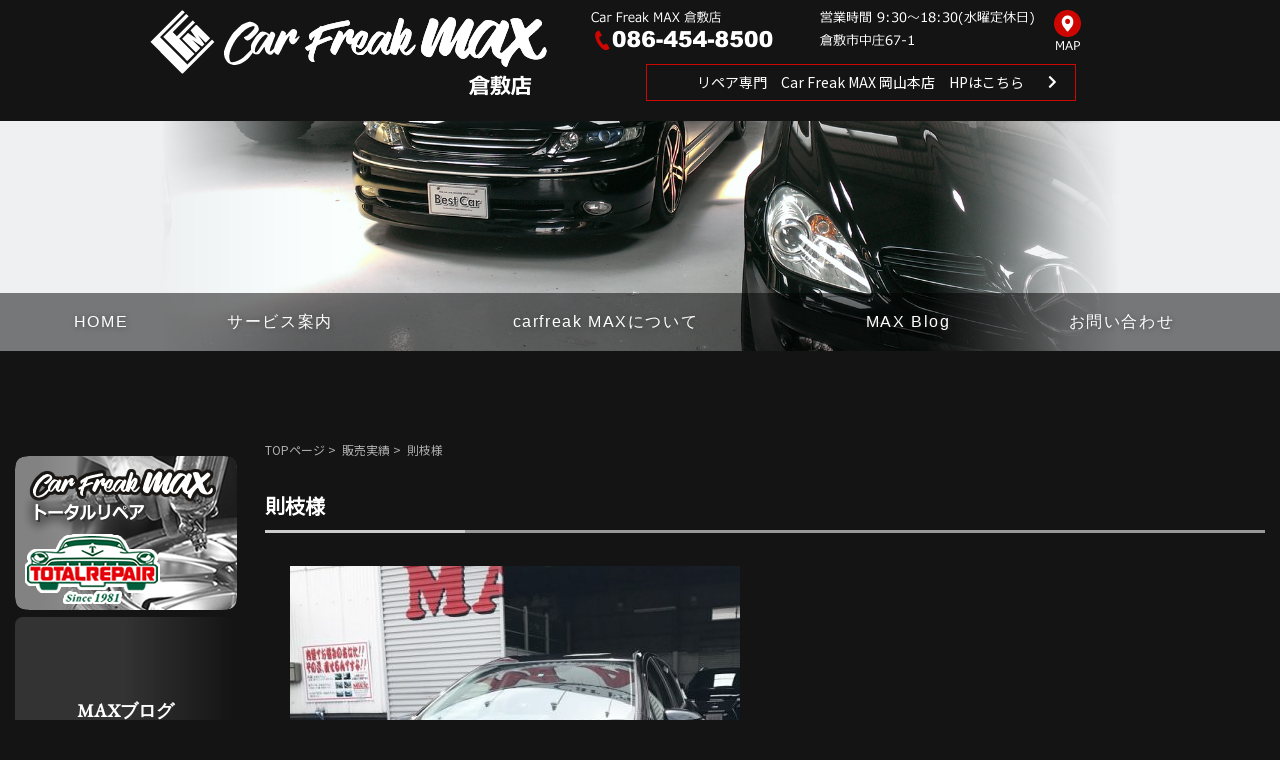

--- FILE ---
content_type: text/html; charset=UTF-8
request_url: https://carfreak-max.net/voice/3625.html
body_size: 13957
content:
<!DOCTYPE html>
<html dir="ltr" lang="ja">
<head>
	<meta charset="UTF-8">
	<meta name="viewport" content="width=device-width, initial-scale=1">
	<script type="text/javascript" src="https://carfreak-max.net/wp/wp-content/themes/alleria/js/smartRollover.js"></script>

	<title>則枝様 | 中古車・板金・車検｜倉敷市中庄のCarfreakmaxカーフリークマックス</title>
	<style>img:is([sizes="auto" i], [sizes^="auto," i]) { contain-intrinsic-size: 3000px 1500px }</style>
	
		<!-- All in One SEO 4.9.1 - aioseo.com -->
	<meta name="robots" content="max-image-preview:large" />
	<meta name="author" content="max"/>
	<link rel="canonical" href="https://carfreak-max.net/voice/3625.html" />
	<meta name="generator" content="All in One SEO (AIOSEO) 4.9.1" />
		<script type="application/ld+json" class="aioseo-schema">
			{"@context":"https:\/\/schema.org","@graph":[{"@type":"Article","@id":"https:\/\/carfreak-max.net\/voice\/3625.html#article","name":"\u5247\u679d\u69d8 | \u4e2d\u53e4\u8eca\u30fb\u677f\u91d1\u30fb\u8eca\u691c\uff5c\u5009\u6577\u5e02\u4e2d\u5e84\u306eCarfreakmax\u30ab\u30fc\u30d5\u30ea\u30fc\u30af\u30de\u30c3\u30af\u30b9","headline":"\u5247\u679d\u69d8","author":{"@id":"https:\/\/carfreak-max.net\/author\/max#author"},"publisher":{"@id":"https:\/\/carfreak-max.net\/#organization"},"image":{"@type":"ImageObject","url":"https:\/\/carfreak-max.net\/wp\/wp-content\/uploads\/2017\/05\/70f43097f9d90d6c21f0ba53cbb7dea7.jpg","width":600,"height":800},"datePublished":"2017-05-08T11:51:07+09:00","dateModified":"2017-05-08T11:51:07+09:00","inLanguage":"ja","mainEntityOfPage":{"@id":"https:\/\/carfreak-max.net\/voice\/3625.html#webpage"},"isPartOf":{"@id":"https:\/\/carfreak-max.net\/voice\/3625.html#webpage"},"articleSection":"\u8ca9\u58f2\u5b9f\u7e3e"},{"@type":"BreadcrumbList","@id":"https:\/\/carfreak-max.net\/voice\/3625.html#breadcrumblist","itemListElement":[{"@type":"ListItem","@id":"https:\/\/carfreak-max.net#listItem","position":1,"name":"\u30db\u30fc\u30e0","item":"https:\/\/carfreak-max.net","nextItem":{"@type":"ListItem","@id":"https:\/\/carfreak-max.net\/category\/voice#listItem","name":"\u8ca9\u58f2\u5b9f\u7e3e"}},{"@type":"ListItem","@id":"https:\/\/carfreak-max.net\/category\/voice#listItem","position":2,"name":"\u8ca9\u58f2\u5b9f\u7e3e","item":"https:\/\/carfreak-max.net\/category\/voice","nextItem":{"@type":"ListItem","@id":"https:\/\/carfreak-max.net\/voice\/3625.html#listItem","name":"\u5247\u679d\u69d8"},"previousItem":{"@type":"ListItem","@id":"https:\/\/carfreak-max.net#listItem","name":"\u30db\u30fc\u30e0"}},{"@type":"ListItem","@id":"https:\/\/carfreak-max.net\/voice\/3625.html#listItem","position":3,"name":"\u5247\u679d\u69d8","previousItem":{"@type":"ListItem","@id":"https:\/\/carfreak-max.net\/category\/voice#listItem","name":"\u8ca9\u58f2\u5b9f\u7e3e"}}]},{"@type":"Organization","@id":"https:\/\/carfreak-max.net\/#organization","name":"\u4e2d\u53e4\u8eca\u30fb\u677f\u91d1\u30fb\u8eca\u691c\uff5c\u5009\u6577\u5e02\u4e2d\u5e84\u306eCarfreakmax\u30ab\u30fc\u30d5\u30ea\u30fc\u30af\u30de\u30c3\u30af\u30b9","description":"\u4e2d\u53e4\u8eca\u8ca9\u58f2\u3060\u3051\u3058\u3083\u306a\u3044\uff01\u30db\u30a4\u30fc\u30eb\u4fee\u7406\u3001\u5185\u88c5\u4fee\u7406\u3001MAX\u8eca\u691c\u306a\u3069\u304a\u4efb\u305b\u3042\u308c\uff01\uff01","url":"https:\/\/carfreak-max.net\/"},{"@type":"Person","@id":"https:\/\/carfreak-max.net\/author\/max#author","url":"https:\/\/carfreak-max.net\/author\/max","name":"max","image":{"@type":"ImageObject","@id":"https:\/\/carfreak-max.net\/voice\/3625.html#authorImage","url":"https:\/\/secure.gravatar.com\/avatar\/f95732b85c19ef6d2c7479227728d90ba11b261b8caa91c6bd4a116c01ea43cc?s=96&d=mm&r=g","width":96,"height":96,"caption":"max"}},{"@type":"WebPage","@id":"https:\/\/carfreak-max.net\/voice\/3625.html#webpage","url":"https:\/\/carfreak-max.net\/voice\/3625.html","name":"\u5247\u679d\u69d8 | \u4e2d\u53e4\u8eca\u30fb\u677f\u91d1\u30fb\u8eca\u691c\uff5c\u5009\u6577\u5e02\u4e2d\u5e84\u306eCarfreakmax\u30ab\u30fc\u30d5\u30ea\u30fc\u30af\u30de\u30c3\u30af\u30b9","inLanguage":"ja","isPartOf":{"@id":"https:\/\/carfreak-max.net\/#website"},"breadcrumb":{"@id":"https:\/\/carfreak-max.net\/voice\/3625.html#breadcrumblist"},"author":{"@id":"https:\/\/carfreak-max.net\/author\/max#author"},"creator":{"@id":"https:\/\/carfreak-max.net\/author\/max#author"},"image":{"@type":"ImageObject","url":"https:\/\/carfreak-max.net\/wp\/wp-content\/uploads\/2017\/05\/70f43097f9d90d6c21f0ba53cbb7dea7.jpg","@id":"https:\/\/carfreak-max.net\/voice\/3625.html\/#mainImage","width":600,"height":800},"primaryImageOfPage":{"@id":"https:\/\/carfreak-max.net\/voice\/3625.html#mainImage"},"datePublished":"2017-05-08T11:51:07+09:00","dateModified":"2017-05-08T11:51:07+09:00"},{"@type":"WebSite","@id":"https:\/\/carfreak-max.net\/#website","url":"https:\/\/carfreak-max.net\/","name":"\u4e2d\u53e4\u8eca\u30fb\u677f\u91d1\u30fb\u8eca\u691c\uff5c\u5009\u6577\u5e02\u4e2d\u5e84\u306eCarfreakmax\u30ab\u30fc\u30d5\u30ea\u30fc\u30af\u30de\u30c3\u30af\u30b9","description":"\u4e2d\u53e4\u8eca\u8ca9\u58f2\u3060\u3051\u3058\u3083\u306a\u3044\uff01\u30db\u30a4\u30fc\u30eb\u4fee\u7406\u3001\u5185\u88c5\u4fee\u7406\u3001MAX\u8eca\u691c\u306a\u3069\u304a\u4efb\u305b\u3042\u308c\uff01\uff01","inLanguage":"ja","publisher":{"@id":"https:\/\/carfreak-max.net\/#organization"}}]}
		</script>
		<!-- All in One SEO -->

<link rel='dns-prefetch' href='//challenges.cloudflare.com' />
<link rel="alternate" type="application/rss+xml" title="中古車・板金・車検｜倉敷市中庄のCarfreakmaxカーフリークマックス &raquo; フィード" href="https://carfreak-max.net/feed" />
<link rel="alternate" type="application/rss+xml" title="中古車・板金・車検｜倉敷市中庄のCarfreakmaxカーフリークマックス &raquo; コメントフィード" href="https://carfreak-max.net/comments/feed" />
<script type="text/javascript">
/* <![CDATA[ */
window._wpemojiSettings = {"baseUrl":"https:\/\/s.w.org\/images\/core\/emoji\/16.0.1\/72x72\/","ext":".png","svgUrl":"https:\/\/s.w.org\/images\/core\/emoji\/16.0.1\/svg\/","svgExt":".svg","source":{"concatemoji":"https:\/\/carfreak-max.net\/wp\/wp-includes\/js\/wp-emoji-release.min.js?ver=6.8.3"}};
/*! This file is auto-generated */
!function(s,n){var o,i,e;function c(e){try{var t={supportTests:e,timestamp:(new Date).valueOf()};sessionStorage.setItem(o,JSON.stringify(t))}catch(e){}}function p(e,t,n){e.clearRect(0,0,e.canvas.width,e.canvas.height),e.fillText(t,0,0);var t=new Uint32Array(e.getImageData(0,0,e.canvas.width,e.canvas.height).data),a=(e.clearRect(0,0,e.canvas.width,e.canvas.height),e.fillText(n,0,0),new Uint32Array(e.getImageData(0,0,e.canvas.width,e.canvas.height).data));return t.every(function(e,t){return e===a[t]})}function u(e,t){e.clearRect(0,0,e.canvas.width,e.canvas.height),e.fillText(t,0,0);for(var n=e.getImageData(16,16,1,1),a=0;a<n.data.length;a++)if(0!==n.data[a])return!1;return!0}function f(e,t,n,a){switch(t){case"flag":return n(e,"\ud83c\udff3\ufe0f\u200d\u26a7\ufe0f","\ud83c\udff3\ufe0f\u200b\u26a7\ufe0f")?!1:!n(e,"\ud83c\udde8\ud83c\uddf6","\ud83c\udde8\u200b\ud83c\uddf6")&&!n(e,"\ud83c\udff4\udb40\udc67\udb40\udc62\udb40\udc65\udb40\udc6e\udb40\udc67\udb40\udc7f","\ud83c\udff4\u200b\udb40\udc67\u200b\udb40\udc62\u200b\udb40\udc65\u200b\udb40\udc6e\u200b\udb40\udc67\u200b\udb40\udc7f");case"emoji":return!a(e,"\ud83e\udedf")}return!1}function g(e,t,n,a){var r="undefined"!=typeof WorkerGlobalScope&&self instanceof WorkerGlobalScope?new OffscreenCanvas(300,150):s.createElement("canvas"),o=r.getContext("2d",{willReadFrequently:!0}),i=(o.textBaseline="top",o.font="600 32px Arial",{});return e.forEach(function(e){i[e]=t(o,e,n,a)}),i}function t(e){var t=s.createElement("script");t.src=e,t.defer=!0,s.head.appendChild(t)}"undefined"!=typeof Promise&&(o="wpEmojiSettingsSupports",i=["flag","emoji"],n.supports={everything:!0,everythingExceptFlag:!0},e=new Promise(function(e){s.addEventListener("DOMContentLoaded",e,{once:!0})}),new Promise(function(t){var n=function(){try{var e=JSON.parse(sessionStorage.getItem(o));if("object"==typeof e&&"number"==typeof e.timestamp&&(new Date).valueOf()<e.timestamp+604800&&"object"==typeof e.supportTests)return e.supportTests}catch(e){}return null}();if(!n){if("undefined"!=typeof Worker&&"undefined"!=typeof OffscreenCanvas&&"undefined"!=typeof URL&&URL.createObjectURL&&"undefined"!=typeof Blob)try{var e="postMessage("+g.toString()+"("+[JSON.stringify(i),f.toString(),p.toString(),u.toString()].join(",")+"));",a=new Blob([e],{type:"text/javascript"}),r=new Worker(URL.createObjectURL(a),{name:"wpTestEmojiSupports"});return void(r.onmessage=function(e){c(n=e.data),r.terminate(),t(n)})}catch(e){}c(n=g(i,f,p,u))}t(n)}).then(function(e){for(var t in e)n.supports[t]=e[t],n.supports.everything=n.supports.everything&&n.supports[t],"flag"!==t&&(n.supports.everythingExceptFlag=n.supports.everythingExceptFlag&&n.supports[t]);n.supports.everythingExceptFlag=n.supports.everythingExceptFlag&&!n.supports.flag,n.DOMReady=!1,n.readyCallback=function(){n.DOMReady=!0}}).then(function(){return e}).then(function(){var e;n.supports.everything||(n.readyCallback(),(e=n.source||{}).concatemoji?t(e.concatemoji):e.wpemoji&&e.twemoji&&(t(e.twemoji),t(e.wpemoji)))}))}((window,document),window._wpemojiSettings);
/* ]]> */
</script>
<style id='wp-emoji-styles-inline-css' type='text/css'>

	img.wp-smiley, img.emoji {
		display: inline !important;
		border: none !important;
		box-shadow: none !important;
		height: 1em !important;
		width: 1em !important;
		margin: 0 0.07em !important;
		vertical-align: -0.1em !important;
		background: none !important;
		padding: 0 !important;
	}
</style>
<link rel='stylesheet' id='wp-block-library-css' href='https://carfreak-max.net/wp/wp-includes/css/dist/block-library/style.min.css?ver=6.8.3' type='text/css' media='all' />
<style id='classic-theme-styles-inline-css' type='text/css'>
/*! This file is auto-generated */
.wp-block-button__link{color:#fff;background-color:#32373c;border-radius:9999px;box-shadow:none;text-decoration:none;padding:calc(.667em + 2px) calc(1.333em + 2px);font-size:1.125em}.wp-block-file__button{background:#32373c;color:#fff;text-decoration:none}
</style>
<link rel='stylesheet' id='aioseo/css/src/vue/standalone/blocks/table-of-contents/global.scss-css' href='https://carfreak-max.net/wp/wp-content/plugins/all-in-one-seo-pack/dist/Lite/assets/css/table-of-contents/global.e90f6d47.css?ver=4.9.1' type='text/css' media='all' />
<style id='global-styles-inline-css' type='text/css'>
:root{--wp--preset--aspect-ratio--square: 1;--wp--preset--aspect-ratio--4-3: 4/3;--wp--preset--aspect-ratio--3-4: 3/4;--wp--preset--aspect-ratio--3-2: 3/2;--wp--preset--aspect-ratio--2-3: 2/3;--wp--preset--aspect-ratio--16-9: 16/9;--wp--preset--aspect-ratio--9-16: 9/16;--wp--preset--color--black: #000000;--wp--preset--color--cyan-bluish-gray: #abb8c3;--wp--preset--color--white: #ffffff;--wp--preset--color--pale-pink: #f78da7;--wp--preset--color--vivid-red: #cf2e2e;--wp--preset--color--luminous-vivid-orange: #ff6900;--wp--preset--color--luminous-vivid-amber: #fcb900;--wp--preset--color--light-green-cyan: #7bdcb5;--wp--preset--color--vivid-green-cyan: #00d084;--wp--preset--color--pale-cyan-blue: #8ed1fc;--wp--preset--color--vivid-cyan-blue: #0693e3;--wp--preset--color--vivid-purple: #9b51e0;--wp--preset--gradient--vivid-cyan-blue-to-vivid-purple: linear-gradient(135deg,rgba(6,147,227,1) 0%,rgb(155,81,224) 100%);--wp--preset--gradient--light-green-cyan-to-vivid-green-cyan: linear-gradient(135deg,rgb(122,220,180) 0%,rgb(0,208,130) 100%);--wp--preset--gradient--luminous-vivid-amber-to-luminous-vivid-orange: linear-gradient(135deg,rgba(252,185,0,1) 0%,rgba(255,105,0,1) 100%);--wp--preset--gradient--luminous-vivid-orange-to-vivid-red: linear-gradient(135deg,rgba(255,105,0,1) 0%,rgb(207,46,46) 100%);--wp--preset--gradient--very-light-gray-to-cyan-bluish-gray: linear-gradient(135deg,rgb(238,238,238) 0%,rgb(169,184,195) 100%);--wp--preset--gradient--cool-to-warm-spectrum: linear-gradient(135deg,rgb(74,234,220) 0%,rgb(151,120,209) 20%,rgb(207,42,186) 40%,rgb(238,44,130) 60%,rgb(251,105,98) 80%,rgb(254,248,76) 100%);--wp--preset--gradient--blush-light-purple: linear-gradient(135deg,rgb(255,206,236) 0%,rgb(152,150,240) 100%);--wp--preset--gradient--blush-bordeaux: linear-gradient(135deg,rgb(254,205,165) 0%,rgb(254,45,45) 50%,rgb(107,0,62) 100%);--wp--preset--gradient--luminous-dusk: linear-gradient(135deg,rgb(255,203,112) 0%,rgb(199,81,192) 50%,rgb(65,88,208) 100%);--wp--preset--gradient--pale-ocean: linear-gradient(135deg,rgb(255,245,203) 0%,rgb(182,227,212) 50%,rgb(51,167,181) 100%);--wp--preset--gradient--electric-grass: linear-gradient(135deg,rgb(202,248,128) 0%,rgb(113,206,126) 100%);--wp--preset--gradient--midnight: linear-gradient(135deg,rgb(2,3,129) 0%,rgb(40,116,252) 100%);--wp--preset--font-size--small: 13px;--wp--preset--font-size--medium: 20px;--wp--preset--font-size--large: 36px;--wp--preset--font-size--x-large: 42px;--wp--preset--spacing--20: 0.44rem;--wp--preset--spacing--30: 0.67rem;--wp--preset--spacing--40: 1rem;--wp--preset--spacing--50: 1.5rem;--wp--preset--spacing--60: 2.25rem;--wp--preset--spacing--70: 3.38rem;--wp--preset--spacing--80: 5.06rem;--wp--preset--shadow--natural: 6px 6px 9px rgba(0, 0, 0, 0.2);--wp--preset--shadow--deep: 12px 12px 50px rgba(0, 0, 0, 0.4);--wp--preset--shadow--sharp: 6px 6px 0px rgba(0, 0, 0, 0.2);--wp--preset--shadow--outlined: 6px 6px 0px -3px rgba(255, 255, 255, 1), 6px 6px rgba(0, 0, 0, 1);--wp--preset--shadow--crisp: 6px 6px 0px rgba(0, 0, 0, 1);}:where(.is-layout-flex){gap: 0.5em;}:where(.is-layout-grid){gap: 0.5em;}body .is-layout-flex{display: flex;}.is-layout-flex{flex-wrap: wrap;align-items: center;}.is-layout-flex > :is(*, div){margin: 0;}body .is-layout-grid{display: grid;}.is-layout-grid > :is(*, div){margin: 0;}:where(.wp-block-columns.is-layout-flex){gap: 2em;}:where(.wp-block-columns.is-layout-grid){gap: 2em;}:where(.wp-block-post-template.is-layout-flex){gap: 1.25em;}:where(.wp-block-post-template.is-layout-grid){gap: 1.25em;}.has-black-color{color: var(--wp--preset--color--black) !important;}.has-cyan-bluish-gray-color{color: var(--wp--preset--color--cyan-bluish-gray) !important;}.has-white-color{color: var(--wp--preset--color--white) !important;}.has-pale-pink-color{color: var(--wp--preset--color--pale-pink) !important;}.has-vivid-red-color{color: var(--wp--preset--color--vivid-red) !important;}.has-luminous-vivid-orange-color{color: var(--wp--preset--color--luminous-vivid-orange) !important;}.has-luminous-vivid-amber-color{color: var(--wp--preset--color--luminous-vivid-amber) !important;}.has-light-green-cyan-color{color: var(--wp--preset--color--light-green-cyan) !important;}.has-vivid-green-cyan-color{color: var(--wp--preset--color--vivid-green-cyan) !important;}.has-pale-cyan-blue-color{color: var(--wp--preset--color--pale-cyan-blue) !important;}.has-vivid-cyan-blue-color{color: var(--wp--preset--color--vivid-cyan-blue) !important;}.has-vivid-purple-color{color: var(--wp--preset--color--vivid-purple) !important;}.has-black-background-color{background-color: var(--wp--preset--color--black) !important;}.has-cyan-bluish-gray-background-color{background-color: var(--wp--preset--color--cyan-bluish-gray) !important;}.has-white-background-color{background-color: var(--wp--preset--color--white) !important;}.has-pale-pink-background-color{background-color: var(--wp--preset--color--pale-pink) !important;}.has-vivid-red-background-color{background-color: var(--wp--preset--color--vivid-red) !important;}.has-luminous-vivid-orange-background-color{background-color: var(--wp--preset--color--luminous-vivid-orange) !important;}.has-luminous-vivid-amber-background-color{background-color: var(--wp--preset--color--luminous-vivid-amber) !important;}.has-light-green-cyan-background-color{background-color: var(--wp--preset--color--light-green-cyan) !important;}.has-vivid-green-cyan-background-color{background-color: var(--wp--preset--color--vivid-green-cyan) !important;}.has-pale-cyan-blue-background-color{background-color: var(--wp--preset--color--pale-cyan-blue) !important;}.has-vivid-cyan-blue-background-color{background-color: var(--wp--preset--color--vivid-cyan-blue) !important;}.has-vivid-purple-background-color{background-color: var(--wp--preset--color--vivid-purple) !important;}.has-black-border-color{border-color: var(--wp--preset--color--black) !important;}.has-cyan-bluish-gray-border-color{border-color: var(--wp--preset--color--cyan-bluish-gray) !important;}.has-white-border-color{border-color: var(--wp--preset--color--white) !important;}.has-pale-pink-border-color{border-color: var(--wp--preset--color--pale-pink) !important;}.has-vivid-red-border-color{border-color: var(--wp--preset--color--vivid-red) !important;}.has-luminous-vivid-orange-border-color{border-color: var(--wp--preset--color--luminous-vivid-orange) !important;}.has-luminous-vivid-amber-border-color{border-color: var(--wp--preset--color--luminous-vivid-amber) !important;}.has-light-green-cyan-border-color{border-color: var(--wp--preset--color--light-green-cyan) !important;}.has-vivid-green-cyan-border-color{border-color: var(--wp--preset--color--vivid-green-cyan) !important;}.has-pale-cyan-blue-border-color{border-color: var(--wp--preset--color--pale-cyan-blue) !important;}.has-vivid-cyan-blue-border-color{border-color: var(--wp--preset--color--vivid-cyan-blue) !important;}.has-vivid-purple-border-color{border-color: var(--wp--preset--color--vivid-purple) !important;}.has-vivid-cyan-blue-to-vivid-purple-gradient-background{background: var(--wp--preset--gradient--vivid-cyan-blue-to-vivid-purple) !important;}.has-light-green-cyan-to-vivid-green-cyan-gradient-background{background: var(--wp--preset--gradient--light-green-cyan-to-vivid-green-cyan) !important;}.has-luminous-vivid-amber-to-luminous-vivid-orange-gradient-background{background: var(--wp--preset--gradient--luminous-vivid-amber-to-luminous-vivid-orange) !important;}.has-luminous-vivid-orange-to-vivid-red-gradient-background{background: var(--wp--preset--gradient--luminous-vivid-orange-to-vivid-red) !important;}.has-very-light-gray-to-cyan-bluish-gray-gradient-background{background: var(--wp--preset--gradient--very-light-gray-to-cyan-bluish-gray) !important;}.has-cool-to-warm-spectrum-gradient-background{background: var(--wp--preset--gradient--cool-to-warm-spectrum) !important;}.has-blush-light-purple-gradient-background{background: var(--wp--preset--gradient--blush-light-purple) !important;}.has-blush-bordeaux-gradient-background{background: var(--wp--preset--gradient--blush-bordeaux) !important;}.has-luminous-dusk-gradient-background{background: var(--wp--preset--gradient--luminous-dusk) !important;}.has-pale-ocean-gradient-background{background: var(--wp--preset--gradient--pale-ocean) !important;}.has-electric-grass-gradient-background{background: var(--wp--preset--gradient--electric-grass) !important;}.has-midnight-gradient-background{background: var(--wp--preset--gradient--midnight) !important;}.has-small-font-size{font-size: var(--wp--preset--font-size--small) !important;}.has-medium-font-size{font-size: var(--wp--preset--font-size--medium) !important;}.has-large-font-size{font-size: var(--wp--preset--font-size--large) !important;}.has-x-large-font-size{font-size: var(--wp--preset--font-size--x-large) !important;}
:where(.wp-block-post-template.is-layout-flex){gap: 1.25em;}:where(.wp-block-post-template.is-layout-grid){gap: 1.25em;}
:where(.wp-block-columns.is-layout-flex){gap: 2em;}:where(.wp-block-columns.is-layout-grid){gap: 2em;}
:root :where(.wp-block-pullquote){font-size: 1.5em;line-height: 1.6;}
</style>
<link rel='stylesheet' id='contact-form-7-css' href='https://carfreak-max.net/wp/wp-content/plugins/contact-form-7/includes/css/styles.css?ver=6.1.4' type='text/css' media='all' />
<link rel='stylesheet' id='foobox-free-min-css' href='https://carfreak-max.net/wp/wp-content/plugins/foobox-image-lightbox/free/css/foobox.free.min.css?ver=2.7.25' type='text/css' media='all' />
<link rel='stylesheet' id='wp-pagenavi-css' href='https://carfreak-max.net/wp/wp-content/plugins/wp-pagenavi/pagenavi-css.css?ver=2.70' type='text/css' media='all' />
<link rel='stylesheet' id='alleria-style-css' href='https://carfreak-max.net/wp/wp-content/themes/alleria/style.css?ver=6.8.3' type='text/css' media='all' />
<link rel='stylesheet' id='dashicons-css' href='https://carfreak-max.net/wp/wp-includes/css/dashicons.min.css?ver=6.8.3' type='text/css' media='all' />
<script type="text/javascript" src="https://carfreak-max.net/wp/wp-includes/js/jquery/jquery.min.js?ver=3.7.1" id="jquery-core-js"></script>
<script type="text/javascript" src="https://carfreak-max.net/wp/wp-includes/js/jquery/jquery-migrate.min.js?ver=3.4.1" id="jquery-migrate-js"></script>
<script type="text/javascript" id="foobox-free-min-js-before">
/* <![CDATA[ */
/* Run FooBox FREE (v2.7.25) */
var FOOBOX = window.FOOBOX = {
	ready: true,
	disableOthers: false,
	o: {wordpress: { enabled: true }, countMessage:'image %index of %total', captions: { dataTitle: ["captionTitle","title"], dataDesc: ["captionDesc","description"] }, excludes:'.fbx-link,.nofoobox,.nolightbox,a[href*="pinterest.com/pin/create/button/"]', affiliate : { enabled: false }},
	selectors: [
		".foogallery-container.foogallery-lightbox-foobox", ".foogallery-container.foogallery-lightbox-foobox-free", ".gallery", ".wp-block-gallery", ".wp-caption", ".wp-block-image", "a:has(img[class*=wp-image-])", ".foobox"
	],
	pre: function( $ ){
		// Custom JavaScript (Pre)
		
	},
	post: function( $ ){
		// Custom JavaScript (Post)
		
		// Custom Captions Code
		
	},
	custom: function( $ ){
		// Custom Extra JS
		
	}
};
/* ]]> */
</script>
<script type="text/javascript" src="https://carfreak-max.net/wp/wp-content/plugins/foobox-image-lightbox/free/js/foobox.free.min.js?ver=2.7.25" id="foobox-free-min-js"></script>
<script type="text/javascript" src="https://carfreak-max.net/wp/wp-content/plugins/standard-widget-extensions/js/jquery.cookie.js?ver=6.8.3" id="jquery-cookie-js"></script>
<link rel="https://api.w.org/" href="https://carfreak-max.net/wp-json/" /><link rel="alternate" title="JSON" type="application/json" href="https://carfreak-max.net/wp-json/wp/v2/posts/3625" /><link rel="EditURI" type="application/rsd+xml" title="RSD" href="https://carfreak-max.net/wp/xmlrpc.php?rsd" />
<meta name="generator" content="WordPress 6.8.3" />
<link rel='shortlink' href='https://carfreak-max.net/?p=3625' />
<link rel="alternate" title="oEmbed (JSON)" type="application/json+oembed" href="https://carfreak-max.net/wp-json/oembed/1.0/embed?url=https%3A%2F%2Fcarfreak-max.net%2Fvoice%2F3625.html" />
<link rel="alternate" title="oEmbed (XML)" type="text/xml+oembed" href="https://carfreak-max.net/wp-json/oembed/1.0/embed?url=https%3A%2F%2Fcarfreak-max.net%2Fvoice%2F3625.html&#038;format=xml" />
                    <!-- Google Tag Manager -->
                    <script>(function(w,d,s,l,i){w[l]=w[l]||[];w[l].push({'gtm.start':
                    new Date().getTime(),event:'gtm.js'});var f=d.getElementsByTagName(s)[0],
                    j=d.createElement(s),dl=l!='dataLayer'?'&l='+l:'';j.async=true;j.src=
                    'https://www.googletagmanager.com/gtm.js?id='+i+dl;f.parentNode.insertBefore(j,f);
                    })(window,document,'script','dataLayer','GTM-KMTTCVC');</script>
                    <!-- End Google Tag Manager -->
               
<style type="text/css">
    
    #beta .sidebar h3
    {
        zoom: 1	; /* for IE7 to display background-image */
        padding-left: 20px;
        margin-left: -20px;
	}

    #beta .sidebar .hm-swe-expanded 
    {
        background: url(https://carfreak-max.net/wp/wp-content/plugins/standard-widget-extensions/images/minus.gif) no-repeat left center;
    }

    #beta .sidebar .hm-swe-collapsed 
    {
        background: url(https://carfreak-max.net/wp/wp-content/plugins/standard-widget-extensions/images/plus.gif) no-repeat left center;
    }

    #beta
    {
        overflow: visible	;
    }

        .hm-swe-resize-message {
        height: 50%;
        width: 50%;
        margin: auto;
        position: absolute;
        top: 0; left: 0; bottom: 0; right: 0;
        z-index: 99999;

        color: white;
    }

    .hm-swe-modal-background {
        position: fixed;
        top: 0; left: 0; 	bottom: 0; right: 0;
        background: none repeat scroll 0% 0% rgba(0, 0, 0, 0.85);
        z-index: 99998;
        display: none;
    }
</style>
    
	<!--jQuery-->
	<script src="https://ajax.googleapis.com/ajax/libs/jquery/1.9.1/jquery.min.js"></script>

	<!-- Bootstrap3 CDN -->
	<!--<link href="https://maxcdn.bootstrapcdn.com/bootstrap/3.3.1/css/bootstrap.min.css" rel="stylesheet" />-->
	<!--[if lt IE 9]>
		<script src="https://oss.maxcdn.com/html5shiv/3.7.2/html5shiv.min.js"></script>
		<script src="https://oss.maxcdn.com/respond/1.4.2/respond.min.js"></script>
	<![endif]-->
	<!--<script type="text/javascript" src="https://maxcdn.bootstrapcdn.com/bootstrap/3.3.1/js/bootstrap.min.js"></script>-->

	<!--fontawesome-->
	<link rel="stylesheet" href="https://use.fontawesome.com/releases/v5.6.3/css/all.css">
	<script defer src="https://use.fontawesome.com/releases/v5.6.3/js/all.js"></script>

	<!--Google font-->
	<link rel="preconnect" href="https://fonts.gstatic.com">
	<link href="https://fonts.googleapis.com/css?family=Noto+Sans+JP" rel="stylesheet">
	<link href="https://fonts.googleapis.com/css2?family=Noto+Serif+JP:wght@500&display=swap" rel="stylesheet">
	<link href="https://fonts.googleapis.com/css2?family=EB+Garamond:wght@500&display=swap" rel="stylesheet">

	<!-- ScrollHint -->
	<link href="https://unpkg.com/scroll-hint@1.1.10/css/scroll-hint.css" rel="stylesheet">
	<style>
		.scroll-hint-icon {
			height: 95px !important;
		}
	</style>
	<script src="https://unpkg.com/scroll-hint@1.1.10/js/scroll-hint.js"></script>
	<script>
		window.addEventListener('DOMContentLoaded', function(){
			new ScrollHint('.js-scrollable', {
				scrollHintIconAppendClass: 'scroll-hint-icon-white', // white-icon will appear
				i18n: {
					scrollable: 'スクロールできます'
				}
			});
		});
	</script>

	<!-- Javascript Read -->
	<script type="text/javascript" src="https://carfreak-max.net/wp/wp-content/themes/alleria/js/accordion.js"></script>

	<!-- User Heat Tag -->
	<script type="text/javascript">
		(function(add, cla){window['UserHeatTag']=cla;window[cla]=window[cla]||function(){(window[cla].q=window[cla].q||[]).push(arguments)},window[cla].l=1*new Date();var ul=document.createElement('script');var tag = document.getElementsByTagName('script')[0];ul.async=1;ul.src=add;tag.parentNode.insertBefore(ul,tag);})('//uh.nakanohito.jp/uhj2/uh.js', '_uhtracker');_uhtracker({id:'uhsNjWVlnN'});
	</script>

	<!-- 販売実績をnoindex -->
			<meta name="robots" content="noindex">
	</head>
<body class="naka post_page">
	                    <!-- Google Tag Manager (noscript) -->
                    <noscript><iframe src="https://www.googletagmanager.com/ns.html?id=GTM-KMTTCVC"
                    height="0" width="0" style="display:none;visibility:hidden"></iframe></noscript>
                    <!-- End Google Tag Manager (noscript) -->
               	
	<div id="page" class="hfeed site">
		<!-- ヘッダー // -->
		<header id="masthead" class="site-header" role="banner" style="position:relative;">
			<!-- ヘッダーロゴ・メニューエリア // -->
			<div class="header-box" >
				<div class="header__inner">
					<ul class="waku_2">
						<li class="w45">
							<h2 class="site-title">
								<a href="https://carfreak-max.net/" rel="home">
									<img src="https://carfreak-max.net/wp/wp-content/themes/alleria/images/header_logo.png" alt="有限会社MAX"/>
								</a>
							</h2>
						</li>
						<li class="w55 mob_off">
							<div class="wrapper-header-shop">
								<div class="header-shop header-shop-kurashiki">
									<img src="https://carfreak-max.net/wp/wp-content/themes/alleria/images/header-shop-kurashiki.png" alt="MAX倉敷店" class="header-shop">
									<a href="https://carfreak-max.net/max.html#shop" title="アクセスマップへ" class="header-btn"><img src="https://carfreak-max.net/wp/wp-content/themes/alleria/images/header-btn-map.png" alt="アクセスマップ"></a>
								</div>
								<div class="header-shop header-shop-okayama">
									<a href="https://carfreak-max.net/repair" title="MAXリペアへ" target="_blank" class="btn1">リペア専門　Car Freak MAX 岡山本店　HPはこちら</a>
								</div>
							</div>
						</li>
					</ul>

					<!-- ハンバーガーメニュー -->
					<div class="hbg mob_on">
						<span class="bar"></span>
						<span class="bar"></span>
						<span class="bar"></span>
						<span class="bar"></span>
						<span class="bar"></span>
						<span class="bar"></span>
						<span class="bar"></span>
						<span class="bar"></span>
						<span class="bar"></span>
						<span class="menu_caption">MENU</span>
					</div>
				</div>
			</div>
			<!-- // ヘッダーロゴ・メニューエリア -->

			
			<!--<div class="mob_on">
						</div>-->

			<!-- メインビジュアル // -->
			<div class="site-branding">
															<div class ="thumbnails-background" style="background-image: url(https://carfreak-max.net/wp/wp-content/themes/alleria/images/eye/eye_voice.png)"></div>
												</div>
			<!-- // メインビジュアル -->

			<!-- メインメニュー // -->
			<nav id="site-navigation" class="main-navigation" role="navigation">
				<div class="menu-container">
					<button class="menu-toggle"><i class="fa fa-bars" aria-hidden="true"></i>メニュー</button>
					<div class="menu-mainmenu-container"><ul id="menu-mainmenu" class="menu"><li id="menu-item-54" class="menu-item menu-item-type-custom menu-item-object-custom menu-item-home menu-item-54"><a href="https://carfreak-max.net/">HOME</a></li>
<li id="menu-item-176" class="menu-item menu-item-type-post_type menu-item-object-page menu-item-has-children menu-item-176"><a href="https://carfreak-max.net/service.html">サービス案内</a>
<ul class="sub-menu">
	<li id="menu-item-181" class="menu-item menu-item-type-post_type menu-item-object-page menu-item-181"><a href="https://carfreak-max.net/sale.html">新車中古車販売・買取</a></li>
	<li id="menu-item-13271" class="menu-item menu-item-type-taxonomy menu-item-object-category menu-item-13271"><a href="https://carfreak-max.net/category/works/protection-film">プロテクションフィルム</a></li>
	<li id="menu-item-13281" class="menu-item menu-item-type-taxonomy menu-item-object-category menu-item-13281"><a href="https://carfreak-max.net/category/works/works-wrapping">ラッピングフィルム</a></li>
	<li id="menu-item-10440" class="menu-item menu-item-type-taxonomy menu-item-object-category menu-item-10440"><a href="https://carfreak-max.net/category/works/works-coating">ガラスコーティング</a></li>
	<li id="menu-item-184" class="menu-item menu-item-type-custom menu-item-object-custom menu-item-184"><a href="https://carfreak-max.net/service.html#b">板金・塗装</a></li>
	<li id="menu-item-180" class="menu-item menu-item-type-post_type menu-item-object-page menu-item-180"><a href="https://carfreak-max.net/check.html">車検・整備</a></li>
	<li id="menu-item-56" class="menu-item menu-item-type-post_type menu-item-object-page menu-item-56"><a href="https://carfreak-max.net/relieved.html">事故対応・自動車保険</a></li>
	<li id="menu-item-185" class="menu-item menu-item-type-custom menu-item-object-custom menu-item-185"><a href="https://carfreak-max.net/service.html#c">その他サービス</a></li>
</ul>
</li>
<li id="menu-item-182" class="menu-item menu-item-type-post_type menu-item-object-page menu-item-has-children menu-item-182"><a href="https://carfreak-max.net/max.html">carfreak MAXについて</a>
<ul class="sub-menu">
	<li id="menu-item-55" class="menu-item menu-item-type-post_type menu-item-object-page menu-item-55"><a href="https://carfreak-max.net/max/staff.html">スタッフ紹介</a></li>
</ul>
</li>
<li id="menu-item-193" class="menu-item menu-item-type-post_type menu-item-object-page menu-item-193"><a href="https://carfreak-max.net/blog.html">MAX Blog</a></li>
<li id="menu-item-223" class="menu-item menu-item-type-post_type menu-item-object-page menu-item-has-children menu-item-223"><a href="https://carfreak-max.net/information.html">お問い合わせ</a>
<ul class="sub-menu">
	<li id="menu-item-13367" class="menu-item menu-item-type-post_type menu-item-object-page menu-item-13367"><a href="https://carfreak-max.net/privacypolicy.html">個人情報保護方針</a></li>
</ul>
</li>
</ul></div>				</div>
			</nav>
			<!-- // メインメニュー -->
		</header>
		<!-- // ヘッダー -->
		
		<div id="content" class="site-content">

<div id="primary" class="in-site-content">
	<div class="in-inner blog">
		<div class="navi">
			<a href="https://carfreak-max.net">TOPページ</a>&nbsp;>&nbsp;
			<a href="https://carfreak-max.net/category/voice">販売実績</a>&nbsp;>&nbsp;			則枝様		</div>

		<div id="primary" class="content-area">
			<main id="main" class="site-main" role="main">
									<h2 id="page-title" class="archive-title">則枝様</h2>

					<div class="asset-body">
						<p><img fetchpriority="high" decoding="async" class="alignleft size-large wp-image-3626" src="https://carfreak-max.net/wp/wp-content/uploads/2017/05/70f43097f9d90d6c21f0ba53cbb7dea7-450x600.jpg" alt="" width="450" height="600" srcset="https://carfreak-max.net/wp/wp-content/uploads/2017/05/70f43097f9d90d6c21f0ba53cbb7dea7-450x600.jpg 450w, https://carfreak-max.net/wp/wp-content/uploads/2017/05/70f43097f9d90d6c21f0ba53cbb7dea7-225x300.jpg 225w, https://carfreak-max.net/wp/wp-content/uploads/2017/05/70f43097f9d90d6c21f0ba53cbb7dea7.jpg 600w" sizes="(max-width: 450px) 100vw, 450px" /></p>
					</div>
					<div style="clear:both;"></div>

					<p style="text-align: right;">2017年5月08日</p>
							</main><!-- #main -->
		</div><!-- #primary -->
	</div>
	<div id="secondary" class="widget-area" role="complementary">
	<div id="beta" style="position: relative; top: 0px; left: 0px;  margin-left: 0px;">
		<a href="https://carfreak-max.net//repair" target="_blank">
			<img style="margin-top:20px;" src="https://carfreak-max.net/wp/wp-content/themes/alleria/images/side_repair.png" alt="トータルリペア"/>
		</a>

		<div id="beta-inner">
			<div class="sub_box">
				<div class="s_menu_ttl">
					<a href="https://carfreak-max.net/blog.html">MAXブログ</a>
				</div>

				<ul class="blogu">
						<li class="cat-item cat-item-1"><a href="https://carfreak-max.net/category/lottery">MAX宝くじ</a> (98)
</li>
	<li class="cat-item cat-item-3"><a href="https://carfreak-max.net/category/news">お知らせ</a> (33)
</li>
	<li class="cat-item cat-item-4"><a href="https://carfreak-max.net/category/blog">スタッフブログ</a> (1,514)
</li>
	<li class="cat-item cat-item-17"><a href="https://carfreak-max.net/category/works">施工実績</a> (117)
<ul class='children'>
	<li class="cat-item cat-item-23"><a href="https://carfreak-max.net/category/works/works-custom">カスタム</a> (12)
</li>
	<li class="cat-item cat-item-21"><a href="https://carfreak-max.net/category/works/works-coating">ガラスコーティング</a> (38)
</li>
	<li class="cat-item cat-item-44"><a href="https://carfreak-max.net/category/works/protection-film">プロテクションフィルム</a> (3)
</li>
	<li class="cat-item cat-item-22"><a href="https://carfreak-max.net/category/works/works-maintenance">車検・整備</a> (26)
</li>
</ul>
</li>
	<li class="cat-item cat-item-45"><a href="https://carfreak-max.net/category/maker">自動車メーカー</a> (46)
<ul class='children'>
	<li class="cat-item cat-item-36"><a href="https://carfreak-max.net/category/maker/maker-bmw">BMW</a> (3)
</li>
	<li class="cat-item cat-item-42"><a href="https://carfreak-max.net/category/maker/maker-other">その他</a> (4)
</li>
	<li class="cat-item cat-item-37"><a href="https://carfreak-max.net/category/maker/maker-audi">アウディ</a> (2)
</li>
	<li class="cat-item cat-item-40"><a href="https://carfreak-max.net/category/maker/maker-jaguar">ジャガー</a> (3)
</li>
	<li class="cat-item cat-item-33"><a href="https://carfreak-max.net/category/maker/maker-suzuki">スズキ</a> (1)
</li>
	<li class="cat-item cat-item-34"><a href="https://carfreak-max.net/category/maker/maker-daihatsu">ダイハツ</a> (1)
</li>
	<li class="cat-item cat-item-27"><a href="https://carfreak-max.net/category/maker/maker-toyota">トヨタ</a> (21)
</li>
	<li class="cat-item cat-item-29"><a href="https://carfreak-max.net/category/maker/maker-honda">ホンダ</a> (1)
</li>
	<li class="cat-item cat-item-38"><a href="https://carfreak-max.net/category/maker/maker-porsche">ポルシェ</a> (1)
</li>
	<li class="cat-item cat-item-31"><a href="https://carfreak-max.net/category/maker/maker-mazda">マツダ</a> (1)
</li>
	<li class="cat-item cat-item-35"><a href="https://carfreak-max.net/category/maker/maker-benz">メルセデス・ベンツ</a> (2)
</li>
	<li class="cat-item cat-item-41"><a href="https://carfreak-max.net/category/maker/maker-land_rover">ランドローバー</a> (2)
</li>
	<li class="cat-item cat-item-26"><a href="https://carfreak-max.net/category/maker/maker-lexus">レクサス</a> (4)
</li>
	<li class="cat-item cat-item-28"><a href="https://carfreak-max.net/category/maker/maker-nissan">日産</a> (4)
</li>
</ul>
</li>
				</ul>

				<div class="s_menu_ttl">新着記事</div>
									<div class="latest_post">
						<span class="latest_post__time">2025/10/06</span><br>
						<a class="latest_post__ttl" href="https://carfreak-max.net/works/13383.html">MINI COOPER 車検のご依頼をいただきました</a>
					</div>
									<div class="latest_post">
						<span class="latest_post__time">2025/09/27</span><br>
						<a class="latest_post__ttl" href="https://carfreak-max.net/works/13387.html">ランドクルーザー、セレナの車検ご依頼</a>
					</div>
									<div class="latest_post">
						<span class="latest_post__time">2025/08/07</span><br>
						<a class="latest_post__ttl" href="https://carfreak-max.net/works/13399.html">RZ34 フェアレディZ × 車高調インストール</a>
					</div>
									<div class="latest_post">
						<span class="latest_post__time">2025/08/07</span><br>
						<a class="latest_post__ttl" href="https://carfreak-max.net/works/13391.html">50プリウスタイヤ交換作業</a>
					</div>
									<div class="latest_post">
						<span class="latest_post__time">2025/08/02</span><br>
						<a class="latest_post__ttl" href="https://carfreak-max.net/works/13406.html">トヨタ 86 ブレーキパッド取り付け</a>
					</div>
									<div class="latest_post">
						<span class="latest_post__time">2025/05/15</span><br>
						<a class="latest_post__ttl" href="https://carfreak-max.net/works/13409.html">ヴェルファイア リアモニター取り付け</a>
					</div>
									<div class="latest_post">
						<span class="latest_post__time">2025/03/08</span><br>
						<a class="latest_post__ttl" href="https://carfreak-max.net/works/13415.html">ハイラックス ALPINEインナーミラー取り付け</a>
					</div>
									<div class="latest_post">
						<span class="latest_post__time">2024/01/18</span><br>
						<a class="latest_post__ttl" href="https://carfreak-max.net/blog/13352.html">BMW 白革 シートリペア編</a>
					</div>
									<div class="latest_post">
						<span class="latest_post__time">2023/12/09</span><br>
						<a class="latest_post__ttl" href="https://carfreak-max.net/blog/13343.html">NBOX シートリペア編</a>
					</div>
									<div class="latest_post">
						<span class="latest_post__time">2023/11/25</span><br>
						<a class="latest_post__ttl" href="https://carfreak-max.net/blog/13335.html">フリード ダッシュボードリペア編</a>
					</div>
									<div class="latest_post">
						<span class="latest_post__time">2023/11/11</span><br>
						<a class="latest_post__ttl" href="https://carfreak-max.net/blog/13327.html">ミニクーパー ライトリペア編</a>
					</div>
									<div class="latest_post">
						<span class="latest_post__time">2023/11/04</span><br>
						<a class="latest_post__ttl" href="https://carfreak-max.net/blog/13319.html">アクア ライトリペア編</a>
					</div>
									<div class="latest_post">
						<span class="latest_post__time">2023/10/20</span><br>
						<a class="latest_post__ttl" href="https://carfreak-max.net/blog/13314.html">ヴェルファイア シートリペア編</a>
					</div>
									<div class="latest_post">
						<span class="latest_post__time">2023/10/13</span><br>
						<a class="latest_post__ttl" href="https://carfreak-max.net/blog/13304.html">レガシー シートリペア編</a>
					</div>
									<div class="latest_post">
						<span class="latest_post__time">2023/10/05</span><br>
						<a class="latest_post__ttl" href="https://carfreak-max.net/blog/13296.html">レクサス IS シートリペア編</a>
					</div>
							</div>

			<!-- ウィジェット -->
			<aside id="text-3" class="widget widget_text">			<div class="textwidget"><div class="side_naka">
<img src="https://carfreak-max.net/wp/wp-content/themes/alleria/images/side_logo.png" alt="有限会社MAX"/>
<img src="https://carfreak-max.net/wp/wp-content/themes/alleria/images/side_tel.png" alt="有限会社MAX電話番号" style="padding:10px 0;"/>
〒710-0016<br/>岡山県倉敷市中庄67-1
<br/><br/>
営業時間9:30～18:30<br/>定休日：水曜日
<ul class="img_line" style="margin:0 auto;">
<li><a href="https://carfreak-max.net/information.html"><img src="https://carfreak-max.net/wp/wp-content/themes/alleria/images/side_mail.png" alt="有限会社MAX問い合わせ" style="padding:10px 0;"/></a></li>
<li><a href="https://carfreak-max.net/max.html#shop"><img src="https://carfreak-max.net/wp/wp-content/themes/alleria/images/side_map.png" alt="有限会社MAX地図" style="padding:10px 0;"/></a></li>
<li><a href="https://www.facebook.com/%E6%9C%89%E9%99%90%E4%BC%9A%E7%A4%BEmax-733892806664250/" target="_blank"><img src="https://carfreak-max.net/wp/wp-content/themes/alleria/images/side_face.png" alt="有限会社MAXFacebook" style="padding:10px 0;"/></a></li>
</ul>
</div>
</div>
		</aside>		</div>
	</div>

	</div>

		</div><!-- #content -->
	</div><!-- #page -->

	<footer class="site-footer" role="contentinfo">
		
		<!-- ページトップへ -->
		<button class="scroll-top" id="page_top">PAGE TOP</button>

		<!-- 電話・SNSボタン -->
		<div class="footer_cta mob_on">
			<a href="tel:086-454-8500" title="Carfreak MAX 倉敷店 電話番号" class="footer_cta--btn tel"><span>電話でのお問い合わせ</span></a>
			<a href="https://line.me/R/ti/p/%40mwy8550h" target="_blank" title="Carfreak MAX 倉敷店 LINE" class="footer_cta--btn line"><span>LINE</span></a>
			<a href="https://www.instagram.com/welcome.max?utm_source=ig_web_button_share_sheet&igsh=ZDNlZDc0MzIxNw==" target="_blank" title="Carfreak MAX 倉敷店 Instagram" class="footer_cta--btn ig"><span>Instagram</span></a>
		</div>

		<div class="inner">
			<!-- フッターメニュー -->
			<nav class="footer_menu">
				<div class="col">
					<div class="pc_55 tab_55 sp_100">
						<a class="footer_menu--parent_link" href="https://carfreak-max.net/service.html">サービス案内</a>
						<div class="col">
							<a class="pc_33 tab_33 sp_50 footer_menu--child_link" href="https://carfreak-max.net/sale.html">新車中古車販売・買取</a>
							<a class="pc_33 tab_33 sp_50 footer_menu--child_link" href="https://carfreak-max.net/category/works/protection-film">プロテクションフィルム</a>
							<a class="pc_33 tab_33 sp_50 footer_menu--child_link" href="https://carfreak-max.net/category/works/works-wrapping">ラッピングフィルム</a>
							<a class="pc_33 tab_33 sp_50 footer_menu--child_link" href="https://carfreak-max.net/category/works/works-coating">ガラスコーティング</a>
							<a class="pc_33 tab_33 sp_50 footer_menu--child_link" href="https://carfreak-max.net/service.html#b">鈑金・塗装</a>
							<a class="pc_33 tab_33 sp_50 footer_menu--child_link" href="https://carfreak-max.net/check.html">車検・整備</a>
							<a class="pc_33 tab_33 sp_50 footer_menu--child_link" href="https://carfreak-max.net/relieved.html">事故対応・自動車保険</a>
							<a class="pc_33 tab_33 sp_50 footer_menu--child_link" href="https://carfreak-max.net/service.html#c">その他サービス</a>
							<div class="pc_33 tab_33 sp_50"></div><!-- 配置揃えのための空のBox -->
						</div>
					</div>
					<div class="pc_25 tab_25 sp_100">
						<a class="footer_menu--parent_link" href="https://carfreak-max.net/max.html">Car Freak Maxについて</a>
						<a class="footer_menu--child_link" href="https://carfreak-max.net/max/staff.html">スタッフ紹介</a>
					</div>
					<div class="pc_20 tab_20 sp_100">
						<a class="footer_menu--parent_link" href="https://carfreak-max.net/blog.html">ブログ</a>
						<a class="footer_menu--parent_link" href="https://carfreak-max.net/repair/recruit.html" target="_blank">採用について</a>
						<a class="footer_menu--parent_link" href="https://carfreak-max.net/information.html">お問い合わせ</a>
					</div>
				</div>
			</nav>
			<!-- ロゴ -->
			<div class="footer--column">
				<a href="https://carfreak-max.net/"><img src="https://carfreak-max.net/wp/wp-content/themes/alleria/images/footer_logo.webp"/></a>
			</div>
			<!-- 詳細情報、バナー一覧 -->
			<div class="col">
				<div class="pc_25 tab_30 sp_100">
					<div class="footer--column is-border-right">
						〒710-0016 岡山県倉敷市中庄67-1<br>
						TEL. 086-454-8500<br>
						PayPay対応
						<a class="footer--link_btn" href="https://carfreak-max.net/repair" target="_blank">トータルリペア専門</a>
						<a class="footer--link_btn" href="https://carfreak-max.net/film" target="_blank">フィルム・コーティング専門</a>
					</div>
				</div>
				<div class="pc_75 tab_70 sp_100">
					<div class="footer--column">
						<div class="col">
							<div class="pc_25 tab_25 sp_50">
								<a href="" target="_blank"><img src="https://carfreak-max.net/wp/wp-content/themes/alleria/images/footer_banner01.webp"></a>
							</div>
							<div class="pc_25 tab_25 sp_50">
								<a href="" target="_blank"><img src="https://carfreak-max.net/wp/wp-content/themes/alleria/images/footer_banner02.webp"></a>
							</div>
							<div class="pc_25 tab_25 sp_50">
								<a href="" target="_blank"><img src="https://carfreak-max.net/wp/wp-content/themes/alleria/images/footer_banner03.webp"></a>
							</div>
							<div class="pc_25 tab_25 sp_50">
								<a href="" target="_blank"><img src="https://carfreak-max.net/wp/wp-content/themes/alleria/images/footer_banner04.webp"></a>
							</div>
						</div>
					</div>
				</div>
			</div>
			<hr>
			<div class="copyright_position" style="font-size:12px;">Copyright © 2019 有限会社MAX All rights Reserved.</div>
		</div>
	</footer>

	<script type="speculationrules">
{"prefetch":[{"source":"document","where":{"and":[{"href_matches":"\/*"},{"not":{"href_matches":["\/wp\/wp-*.php","\/wp\/wp-admin\/*","\/wp\/wp-content\/uploads\/*","\/wp\/wp-content\/*","\/wp\/wp-content\/plugins\/*","\/wp\/wp-content\/themes\/alleria\/*","\/*\\?(.+)"]}},{"not":{"selector_matches":"a[rel~=\"nofollow\"]"}},{"not":{"selector_matches":".no-prefetch, .no-prefetch a"}}]},"eagerness":"conservative"}]}
</script>
<script type="module"  src="https://carfreak-max.net/wp/wp-content/plugins/all-in-one-seo-pack/dist/Lite/assets/table-of-contents.95d0dfce.js?ver=4.9.1" id="aioseo/js/src/vue/standalone/blocks/table-of-contents/frontend.js-js"></script>
<script type="text/javascript" src="https://carfreak-max.net/wp/wp-includes/js/dist/hooks.min.js?ver=4d63a3d491d11ffd8ac6" id="wp-hooks-js"></script>
<script type="text/javascript" src="https://carfreak-max.net/wp/wp-includes/js/dist/i18n.min.js?ver=5e580eb46a90c2b997e6" id="wp-i18n-js"></script>
<script type="text/javascript" id="wp-i18n-js-after">
/* <![CDATA[ */
wp.i18n.setLocaleData( { 'text direction\u0004ltr': [ 'ltr' ] } );
/* ]]> */
</script>
<script type="text/javascript" src="https://carfreak-max.net/wp/wp-content/plugins/contact-form-7/includes/swv/js/index.js?ver=6.1.4" id="swv-js"></script>
<script type="text/javascript" id="contact-form-7-js-translations">
/* <![CDATA[ */
( function( domain, translations ) {
	var localeData = translations.locale_data[ domain ] || translations.locale_data.messages;
	localeData[""].domain = domain;
	wp.i18n.setLocaleData( localeData, domain );
} )( "contact-form-7", {"translation-revision-date":"2025-11-30 08:12:23+0000","generator":"GlotPress\/4.0.3","domain":"messages","locale_data":{"messages":{"":{"domain":"messages","plural-forms":"nplurals=1; plural=0;","lang":"ja_JP"},"This contact form is placed in the wrong place.":["\u3053\u306e\u30b3\u30f3\u30bf\u30af\u30c8\u30d5\u30a9\u30fc\u30e0\u306f\u9593\u9055\u3063\u305f\u4f4d\u7f6e\u306b\u7f6e\u304b\u308c\u3066\u3044\u307e\u3059\u3002"],"Error:":["\u30a8\u30e9\u30fc:"]}},"comment":{"reference":"includes\/js\/index.js"}} );
/* ]]> */
</script>
<script type="text/javascript" id="contact-form-7-js-before">
/* <![CDATA[ */
var wpcf7 = {
    "api": {
        "root": "https:\/\/carfreak-max.net\/wp-json\/",
        "namespace": "contact-form-7\/v1"
    }
};
/* ]]> */
</script>
<script type="text/javascript" src="https://carfreak-max.net/wp/wp-content/plugins/contact-form-7/includes/js/index.js?ver=6.1.4" id="contact-form-7-js"></script>
<script type="text/javascript" src="https://challenges.cloudflare.com/turnstile/v0/api.js" id="cloudflare-turnstile-js" data-wp-strategy="async"></script>
<script type="text/javascript" id="cloudflare-turnstile-js-after">
/* <![CDATA[ */
document.addEventListener( 'wpcf7submit', e => turnstile.reset() );
/* ]]> */
</script>
<script type="text/javascript" src="https://carfreak-max.net/wp/wp-content/themes/alleria/js/scrollfix.js?ver=20120206" id="alleria-scrollfix-js"></script>
<script type="text/javascript" src="https://carfreak-max.net/wp/wp-content/themes/alleria/js/navigation.js?ver=20120206" id="alleria-navigation-js"></script>
<script type="text/javascript" src="https://carfreak-max.net/wp/wp-content/themes/alleria/js/sticky.js?ver=20150206" id="alleria-sticky-js"></script>
<script type="text/javascript" src="https://carfreak-max.net/wp/wp-includes/js/imagesloaded.min.js?ver=5.0.0" id="imagesloaded-js"></script>
<script type="text/javascript" src="https://carfreak-max.net/wp/wp-includes/js/masonry.min.js?ver=4.2.2" id="masonry-js"></script>
<script type="text/javascript" src="https://carfreak-max.net/wp/wp-content/themes/alleria/js/alleria.js?ver=6.8.3" id="alleria-alleria-js"></script>
<script type="text/javascript" src="https://carfreak-max.net/wp/wp-content/themes/alleria/js/skip-link-focus-fix.js?ver=20130115" id="alleria-skip-link-focus-fix-js"></script>
<script type="text/javascript" id="standard-widget-extensions-js-extra">
/* <![CDATA[ */
var swe = {"buttonplusurl":"url(https:\/\/carfreak-max.net\/wp\/wp-content\/plugins\/standard-widget-extensions\/images\/plus.gif)","buttonminusurl":"url(https:\/\/carfreak-max.net\/wp\/wp-content\/plugins\/standard-widget-extensions\/images\/minus.gif)","maincol_id":"main","sidebar_id":"beta","widget_class":"sidebar","readable_js":"","heading_marker":"1","scroll_stop":"1","accordion_widget":"1","single_expansion":"","initially_collapsed":"1","heading_string":"h3","proportional_sidebar":"0","disable_iflt":"620","accordion_widget_areas":[""],"scroll_mode":"1","ignore_footer":"","custom_selectors":["#beta .sidebar"],"slide_duration":"400","recalc_after":"5","recalc_count":"2","header_space":"0","enable_reload_me":"0","float_attr_check_mode":"","sidebar_id2":"","proportional_sidebar2":"0","disable_iflt2":"0","float_attr_check_mode2":"","msg_reload_me":"\u898b\u3084\u3059\u3044\u30ec\u30a4\u30a2\u30a6\u30c8\u3092\u4fdd\u3064\u305f\u3081\u306b\u30da\u30fc\u30b8\u3092\u518d\u30ed\u30fc\u30c9\u3057\u3066\u3044\u305f\u3060\u3051\u307e\u3059\u304b\uff1f","msg_reload":"\u518d\u30ed\u30fc\u30c9\u3059\u308b","msg_continue":"\u518d\u30ed\u30fc\u30c9\u305b\u305a\u306b\u7d9a\u884c"};
/* ]]> */
</script>
<script type="text/javascript" src="https://carfreak-max.net/wp/wp-content/plugins/standard-widget-extensions/js/standard-widget-extensions.min.js?ver=6.8.3" id="standard-widget-extensions-js"></script>

	<!-- ハンバーガーの開閉 -->
	<script>
		$('.hbg').on('click', function() {
			if ($(this).hasClass('open')) {
				$(this).removeClass('open');
				$('#site-navigation').removeClass('open');
			} else {
				$(this).addClass('open');
				$('#site-navigation').addClass('open');
			}
		});
	</script>

	<!-- SmoothScroll -->
	<script>
		//ボタン
		const scroll_to_top_btn = document.querySelector('#page_top');

		//クリックイベントを追加
		scroll_to_top_btn.addEventListener( 'click' , scroll_to_top );

		function scroll_to_top(){
			window.scrollTo({top: 0, left: 0, behavior: 'smooth'});
		};


		//スクロール時のイベントを追加
		window.addEventListener( 'scroll' , scroll_event );

		function scroll_event(){
			
			if(window.pageYOffset > 400){
				scroll_to_top_btn.style.opacity = '1';
			}else	if(window.pageYOffset < 400){
				scroll_to_top_btn.style.opacity = '0';
			}
			
		};
	</script>
</body>
</html>



--- FILE ---
content_type: text/css
request_url: https://carfreak-max.net/wp/wp-content/themes/alleria/style.css?ver=6.8.3
body_size: 25278
content:
@charset "UTF-8";
/*
Theme Name: Alleria
Theme URI: http://fbgm.eu/alleria/
Author: FB George
Author URI: http://fbgm.eu
Description: Alleria is a simple, responsive theme based on Underscores that uses masonry for a two columns post layout.
Version: 1.5.4
License: GNU General Public License v2 or later
License URI: http://www.gnu.org/licenses/gpl-2.0.html
Text Domain: alleria
Tags: responsive-layout, three-columns, custom-header, featured-images, translation-ready
*/
/*-----------------------
基本レイアウト
-----------------------*/
body,
header,
footer {
  background: #151414;
  color: #fff;
}

html, body {
  -webkit-text-size-adjust: 100%;
  font-family: "Noto Sans JP", "ヒラギノ角ゴPro W3", "Hiragino Kaku Gothic Pro", "メイリオ", Meiryo, Osaka, "ＭＳ Ｐゴシック", sans-serif;
  font-size: 16px;
  line-height: 180%;
}
html .site-branding, body .site-branding {
  background-color: #eef0f2;
}
html .thumbnails-background, body .thumbnails-background {
  max-width: 1400px;
  display: block;
  margin: 0 auto;
}

.entry-content,
.entry-summary {
  background: #151414;
}

/*-----------------------
リンク
-----------------------*/
a {
  color: #fff;
  text-decoration: none;
}
a:hover {
  text-decoration: underline;
}

/*---本文---*/
.honbun a {
  color: #cd0601;
}
.honbun a:hover {
  color: #cd0601;
  text-decoration: underline;
}

/*---ボタン---*/
.btn1 {
  background: transparent;
  display: block;
  width: 300px;
  margin: 10px auto;
  text-align: center;
  padding: 9px;
  font-size: 17px;
  color: #fff;
  border: 1px solid #fff;
  position: relative;
}
.btn1:after {
  content: "\f054";
  font-family: "Font Awesome 5 Free";
  font-weight: 900;
  margin-right: 3px;
  position: absolute;
  right: 15px;
}
.btn1:hover {
  text-decoration: none;
}
.btn1:hover:after {
  margin-right: 0;
  right: 12px;
}

/*ヘッダーの場合*/
header .btn1 {
  width: 430px;
  font-size: 14px;
  border-color: #CD0601;
}

/*-----------------------
フォーム
-----------------------*/
body input[type=submit] {
  display: block;
  width: 100%;
  max-width: 300px;
  height: 50px;
  margin: auto;
  border: 2px solid #CD0601;
  box-shadow: none !important;
  font-size: 16px;
  font-weight: bold;
  text-shadow: none !important;
}
body input[type=submit]:hover {
  background: #CD0601;
  color: #fff;
}
body input[type=submit] .wpcf7 input[type=file] {
  display: block;
  color: #fff;
}
body input[type=submit] input[type=text],
body input[type=submit] input[type=email],
body input[type=submit] input[type=url],
body input[type=submit] input[type=tel],
body input[type=submit] input[type=password],
body input[type=submit] input[type=search],
body input[type=submit] textarea {
  color: #000;
}

.wpcf7-turnstile {
  margin: 30px 0;
  text-align: center;
}

/*-----------------------
レイアウト
-----------------------*/
.col {
  display: flex;
  flex-direction: row;
  flex-wrap: wrap;
  justify-content: center;
  align-items: flex-start;
}
@media screen and (min-width: 768px) {
  .col > *.pc_5 {
    width: 5%;
  }
  .col > *.pc_10 {
    width: 10%;
  }
  .col > *.pc_15 {
    width: 15%;
  }
  .col > *.pc_20 {
    width: 20%;
  }
  .col > *.pc_25 {
    width: 25%;
  }
  .col > *.pc_30 {
    width: 30%;
  }
  .col > *.pc_33 {
    width: 33.333%;
  }
  .col > *.pc_35 {
    width: 35%;
  }
  .col > *.pc_40 {
    width: 40%;
  }
  .col > *.pc_45 {
    width: 45%;
  }
  .col > *.pc_50 {
    width: 50%;
  }
  .col > *.pc_55 {
    width: 55%;
  }
  .col > *.pc_60 {
    width: 60%;
  }
  .col > *.pc_65 {
    width: 65%;
  }
  .col > *.pc_66 {
    width: 66.666%;
  }
  .col > *.pc_70 {
    width: 70%;
  }
  .col > *.pc_75 {
    width: 75%;
  }
  .col > *.pc_80 {
    width: 80%;
  }
  .col > *.pc_85 {
    width: 85%;
  }
  .col > *.pc_90 {
    width: 90%;
  }
  .col > *.pc_95 {
    width: 95%;
  }
  .col > *.pc_100 {
    width: 100%;
  }
}
@media screen and (min-width: 768px) {
  .col > *.tab_5 {
    width: 5%;
  }
  .col > *.tab_10 {
    width: 10%;
  }
  .col > *.tab_15 {
    width: 15%;
  }
  .col > *.tab_20 {
    width: 20%;
  }
  .col > *.tab_25 {
    width: 25%;
  }
  .col > *.tab_30 {
    width: 30%;
  }
  .col > *.tab_33 {
    width: 33.333%;
  }
  .col > *.tab_35 {
    width: 35%;
  }
  .col > *.tab_40 {
    width: 40%;
  }
  .col > *.tab_45 {
    width: 45%;
  }
  .col > *.tab_50 {
    width: 50%;
  }
  .col > *.tab_55 {
    width: 55%;
  }
  .col > *.tab_60 {
    width: 60%;
  }
  .col > *.tab_65 {
    width: 65%;
  }
  .col > *.tab_66 {
    width: 66.666%;
  }
  .col > *.tab_70 {
    width: 70%;
  }
  .col > *.tab_75 {
    width: 75%;
  }
  .col > *.tab_80 {
    width: 80%;
  }
  .col > *.tab_85 {
    width: 85%;
  }
  .col > *.tab_90 {
    width: 90%;
  }
  .col > *.tab_95 {
    width: 95%;
  }
  .col > *.tab_100 {
    width: 100%;
  }
}
@media screen and (max-width: 460px) {
  .col > *.sp_5 {
    width: 5%;
  }
  .col > *.sp_10 {
    width: 10%;
  }
  .col > *.sp_15 {
    width: 15%;
  }
  .col > *.sp_20 {
    width: 20%;
  }
  .col > *.sp_25 {
    width: 25%;
  }
  .col > *.sp_30 {
    width: 30%;
  }
  .col > *.sp_33 {
    width: 33.333%;
  }
  .col > *.sp_35 {
    width: 35%;
  }
  .col > *.sp_40 {
    width: 40%;
  }
  .col > *.sp_45 {
    width: 45%;
  }
  .col > *.sp_50 {
    width: 50%;
  }
  .col > *.sp_55 {
    width: 55%;
  }
  .col > *.sp_60 {
    width: 60%;
  }
  .col > *.sp_65 {
    width: 65%;
  }
  .col > *.sp_66 {
    width: 66.666%;
  }
  .col > *.sp_70 {
    width: 70%;
  }
  .col > *.sp_75 {
    width: 75%;
  }
  .col > *.sp_80 {
    width: 80%;
  }
  .col > *.sp_85 {
    width: 85%;
  }
  .col > *.sp_90 {
    width: 90%;
  }
  .col > *.sp_95 {
    width: 95%;
  }
  .col > *.sp_100 {
    width: 100%;
  }
}

/*-----------------------
見出し
-----------------------*/
/*---h1・h2---*/
#content .h1-en {
  display: block;
  margin: 0px;
  padding: 0px;
  color: white;
  text-align: center;
  font-family: "EB Garamond";
  font-size: 55px;
  line-height: 150%;
  border: none;
}
#content h1.section-ttl,
#content h2.section-ttl {
  display: block;
  margin: 0px 0px 80px 0px !important;
  padding: 0px;
  color: #737373;
  text-align: center !important;
  font-size: 16px;
  font-weight: bold;
  line-height: 100%;
  border: none !important;
}
#content h1.section-ttl::after,
#content h2.section-ttl::after {
  display: none !important;
}

/*---h2---*/
#content h2 {
  margin-bottom: 28px;
}

/*固定ページの場合*/
.naka #content h2 {
  border-bottom: solid 3px #999999;
  position: relative;
  font-size: 20px;
  text-align: left;
  padding: 10px 0px;
  margin-top: 77px;
}
.naka #content h2:after {
  position: absolute;
  content: " ";
  display: block;
  border-bottom: solid 3px #ccc;
  bottom: -3px;
  width: 20%;
}

.naka #content .blog_hentry h2 {
  margin-top: 0;
}

/*---見出し---*/
.midashi {
  color: #cd0601;
  font-weight: normal;
  text-align: center;
  margin: 46px auto 26px;
  font-size: 20px;
}

/*-----------------------
テキスト
-----------------------*/
/*---文字色---*/
.red {
  color: #CD0601;
}

/*-----------------------
数字リスト
-----------------------*/
/*---個人情報保護方針数字リスト---*/
.policy_number_list {
  margin-top: 20px;
  margin-left: 20px;
  list-style: none;
  counter-reset: list_number 0;
}
.policy_number_list > li {
  position: relative;
  padding-bottom: 5px;
  line-height: 200%;
}
.policy_number_list > li::before {
  position: absolute;
  padding-right: 5px;
  width: 20px;
  height: 20px;
  top: 1em;
  left: -20px;
  transform: translateY(-78%);
  counter-increment: list_number 1;
  content: counter(list_number);
  font-weight: bold;
  color: #ffffff;
}

/*-----------------------
ヘッダー
-----------------------*/
.header-background-image {
  background: no-repeat center;
  background-size: cover !important;
  -moz-background-size: cover !important;
  -webkit-background-size: cover !important;
}

.site-branding {
  width: 100%;
  background: #333333;
}

.sb-middle {
  display: table-cell;
  vertical-align: middle;
}

.site-title {
  margin: 0;
  text-align: left;
}

.adress {
  margin: 10px 0 0 0;
}

.title-box {
  width: 100%;
  margin: 0 auto;
  background: #000;
}

.site-branding a {
  text-decoration: none;
}

.thumbnails-background {
  height: 23rem;
  width: 100%;
  background: no-repeat center center;
  background-size: cover;
}

.header-shop img.header-shop,
.header-shop a.header-btn {
  display: inline-block;
}

.header-shop a.header-btn {
  margin-left: 3px;
}

/*---スライダー---*/
.slider img {
  display: block;
}

/*-----------------------
フッター
-----------------------*/
footer {
  margin-top: 80px;
  width: 100%;
  position: relative;
  overflow: hidden;
}
footer a {
  color: #FFFFFF;
}
footer a:hover {
  color: #FFFFFF;
}
footer hr {
  border: none;
  border-top: 1px solid #888;
}
footer .footer_menu {
  margin-bottom: 160px;
}
footer .footer_menu--parent_link {
  display: block;
  margin-bottom: 20px;
  font-size: 18px;
  font-weight: 500;
  letter-spacing: 0.025em;
}
footer .footer_menu--child_link {
  display: block;
  margin-bottom: 10px;
  font-size: 16px;
  font-weight: 400;
  letter-spacing: 0.025em;
}
footer .footer_menu--child_link::before {
  content: "-  ";
}
footer .footer--column {
  padding: 0px 30px;
  font-size: 15px;
  font-weight: 400;
}
footer .footer--column.is-border-right {
  border-right: 1px solid #888;
}
footer .footer--link_btn {
  display: block;
  margin-top: 10px;
  padding: 20px 50px;
  width: max-content;
  color: white;
  text-align: center;
  font-size: 16px;
  font-weight: 400;
  line-height: 100%;
  border: 1px solid white;
  transition: color 0.5s ease, background-color 0.5s ease;
}
footer .footer--link_btn:hover {
  color: #333;
  text-decoration: none;
  background: white;
}
footer .copyright_position {
  padding: 20px 0px 40px 0px;
  text-align: center;
}

/*-----------------------
メニュー
-----------------------*/
#site-navigation {
  display: block;
  width: 100%;
  position: absolute;
  left: 0px;
  bottom: 0px;
  z-index: 5;
  background: rgba(0, 0, 0, 0.5);
}
#site-navigation.scroll-fix {
  bottom: unset;
}
#site-navigation > .menu-container {
  margin: 0px auto;
}
#site-navigation > .menu-container .menu-toggle {
  display: none;
}
#site-navigation > .menu-container > div > .menu {
  display: table;
  margin: 0px auto;
  padding: 0px;
  width: 100%;
  max-width: 1200px;
  z-index: 5;
}
#site-navigation > .menu-container > div > .menu > li.menu-item {
  display: table-cell;
  margin: 0px;
  padding: 0px;
  position: relative;
}
#site-navigation > .menu-container > div > .menu > li.menu-item > a {
  display: block;
  padding: 15px 0px;
  color: white;
  text-align: center;
  text-shadow: 1px 1px 5px rgba(50, 50, 50, 0.6);
  text-decoration: none;
  font-family: "Yu gothic", sans-serif;
  font-size: 16px;
  font-weight: 500;
  letter-spacing: 0.1em;
  background: transparent;
  transition: color 0.5s ease, background-color 0.5s ease;
}
#site-navigation > .menu-container > div > .menu > li.menu-item > .sub-menu {
  display: none;
  width: 100%;
  background: rgba(200, 200, 200, 0.4);
}
#site-navigation > .menu-container > div > .menu > li.menu-item > .sub-menu > .menu-item > a {
  color: white;
  font-family: "Yu gothic", sans-serif;
  font-weight: 500;
  background: transparent;
}
#site-navigation > .menu-container > div > .menu > li.menu-item:hover a {
  color: white;
  background: #555;
}
#site-navigation > .menu-container > div > .menu > li.menu-item:hover .sub-menu {
  display: block;
  margin: 0px;
  padding: 0px;
  position: absolute;
  top: 100%;
  left: 0px;
  z-index: 6;
}
#site-navigation > .menu-container > div > .menu > li.menu-item:hover .sub-menu:hover {
  display: block;
}
#site-navigation > .menu-container > div > .menu > li.menu-item:hover .sub-menu > li {
  display: block;
  margin: 0px;
  padding: 0px;
  position: relative;
}
#site-navigation > .menu-container > div > .menu > li.menu-item:hover .sub-menu > li > a {
  display: block;
  padding: 12px 30px;
  color: #333;
  text-align: center;
  text-decoration: none;
  font-family: "EB Garamond";
  font-size: 15px;
  font-weight: 400;
  background: #CCC;
  transition: color 0.5s ease, background-color 0.5s ease;
}
#site-navigation > .menu-container > div > .menu > li.menu-item:hover .sub-menu > li.current-menu-item > a, #site-navigation > .menu-container > div > .menu > li.menu-item:hover .sub-menu > li.current-menu-ancestor > a {
  color: white;
  background: #555;
}
#site-navigation > .menu-container > div > .menu > li.menu-item:hover .sub-menu > li:hover > a {
  color: white;
  background: #555;
}
#site-navigation > .menu-container > div > .menu > li.menu-item:hover .sub-menu > li:hover > .sub-menu {
  display: block;
  margin: 0px;
  padding: 0px;
  width: 100%;
  position: absolute;
  top: 0px;
  left: 100%;
  z-index: 7;
}
#site-navigation > .menu-container > div > .menu > li.menu-item:hover .sub-menu > li:hover > .sub-menu > li > a {
  display: block;
  padding: 20px 10px;
  color: #333;
  text-align: center;
  text-decoration: none;
  font-size: 15px;
  font-weight: bold;
  background: #CCC;
  transition: color 0.5s ease, background-color 0.5s ease;
}
#site-navigation > .menu-container > div > .menu > li.menu-item:hover .sub-menu > li:hover > .sub-menu > li.current-menu-item > a, #site-navigation > .menu-container > div > .menu > li.menu-item:hover .sub-menu > li:hover > .sub-menu > li.current-menu-ancestor > a {
  color: white;
  background: #555;
}
#site-navigation > .menu-container > div > .menu > li.menu-item:hover .sub-menu > li:hover > .sub-menu > li:hover > a {
  color: white;
  background: #555;
}

.admin-bar .scroll-fix {
  top: 32px !important;
}

input.search-field {
  width: 65%;
}

.inner {
  margin-left: auto;
  margin-right: auto;
  width: 1300px;
}

/*-----------------------
トップページ
-----------------------*/
/*--- あいさつ文 ---*/
.top-about {
  padding: 100px 0px;
  position: relative;
}
.top-about--heading--en {
  display: block;
  padding-top: 60px;
  padding-bottom: 20px;
  color: white;
  font-family: "EB Garamond", serif;
  font-size: 65px;
  font-weight: 500;
  letter-spacing: 0.025em;
}
.top-about--heading {
  color: #7e7e7e;
  font-size: 15px;
  font-weight: 500;
  letter-spacing: 0.1em;
}
.top-about--text {
  display: block;
  padding-right: 50px;
  color: white;
  font-size: 15px;
  font-weight: 500;
  line-height: 220%;
  letter-spacing: 0.1em;
}
.top-about--link_btn {
  display: block;
  margin-top: 50px;
  padding: 20px 50px;
  width: max-content;
  color: white;
  text-align: center;
  font-size: 15px;
  font-weight: 500;
  letter-spacing: 0.025em;
  border: 1px solid white;
  transition: color 0.5s ease, background-color 0.5s ease;
}
.top-about--link_btn:hover {
  color: #333;
  text-decoration: none;
  background: white;
}
.top-about--image_area {
  display: flex;
  flex-direction: row;
  gap: 5px;
  width: 100%;
  height: 555px;
  position: relative;
}
.top-about--image--left {
  display: block;
  margin-bottom: 80px;
  flex: 1;
  height: calc(100% - 80px);
  background: url(./images/top/about_bg.png);
  background-position: 0px 0px;
  background-size: 740px 555px;
  background-repeat: no-repeat;
}
.top-about--image--center {
  display: block;
  margin-top: 80px;
  flex: 1;
  height: calc(100% - 80px);
  background: url(./images/top/about_bg.png);
  background-position: 47% -80px;
  background-size: 740px 555px;
  background-repeat: no-repeat;
}
.top-about--image--right {
  display: block;
  margin-top: 40px;
  margin-bottom: 40px;
  flex: 1;
  height: calc(100% - 80px);
  background: url(./images/top/about_bg.png);
  background-position: 95% -40px;
  background-size: 740px 555px;
  background-repeat: no-repeat;
}
.top-about .bg_carousel {
  display: block;
  width: 100%;
  height: 1.55em;
  position: absolute;
  top: 0px;
  left: 0px;
  z-index: -1;
  overflow: clip;
  font-size: 128px;
  font-weight: 500;
  line-height: 155%;
}
.top-about .bg_carousel--item {
  display: block;
  position: absolute;
  top: 0px;
  left: 0px;
  color: #23211d;
  text-wrap: nowrap;
  font-family: "EB Garamond", serif;
  font-size: inherit;
  font-weight: inherit;
  letter-spacing: 0.025em;
  line-height: inherit;
  animation-name: bg_carousel;
  animation-fill-mode: forwards;
  animation-duration: 30s;
  animation-iteration-count: infinite;
  animation-timing-function: linear;
  animation-delay: 0s;
  animation-direction: normal;
}
.top-about .bg_carousel--item.item01 {
  animation-delay: 0s;
}
.top-about .bg_carousel--item.item02 {
  animation-delay: -15s;
}

@keyframes bg_carousel {
  0% {
    opacity: 1;
    left: 100%;
    transform: translateX(0%);
  }
  100% {
    opacity: 1;
    left: 0%;
    transform: translateX(-100%);
  }
}
/*--- サービス ---*/
.top-service--heading--en {
  display: block;
  color: white;
  text-align: center;
  font-family: "EB Garamond", serif;
  font-size: 56px;
  font-weight: 400;
  letter-spacing: 0.025em;
  line-height: 120%;
}
.top-service--heading {
  display: block;
  color: #7e7e7e;
  text-align: center;
  font-size: 15px;
  font-weight: 500;
  letter-spacing: 0.1em;
}
.top-service .gray_zabuton {
  display: block;
  padding: 80px 150px;
  position: relative;
  background: #232222;
}
.top-service .gray_zabuton::before, .top-service .gray_zabuton::after {
  display: block;
  content: "CAR FREAK MAX's SERVICE";
  color: #454037;
  font-family: "EB Garamond", serif;
  font-size: 20px;
  font-weight: 500;
  line-height: 100%;
}
.top-service .gray_zabuton::before {
  position: absolute;
  top: 50%;
  left: 30px;
  transform: translate(-50%, -50%) rotate(90deg);
}
.top-service .gray_zabuton::after {
  position: absolute;
  top: 50%;
  right: 30px;
  transform: translate(-50%, -50%) translateX(100%) rotate(90deg);
}
.top-service--item {
  display: block;
  padding: 0px 10px 30px 10px;
}
.top-service--item--thumbnail {
  display: block;
  margin-bottom: 10px;
  overflow: clip;
}
.top-service--item--thumbnail > img {
  display: block;
  margin: 0px !important;
  transition: transform 0.5s ease;
}
.top-service--item--caption {
  display: block;
  color: white;
  transition: color 0.5s ease;
}
.top-service--item--caption.is-en {
  font-size: 17px;
  font-weight: 500;
  line-height: 150%;
}
.top-service--item--caption.is-jp {
  font-size: 13px;
  font-weight: 400;
  line-height: 150%;
}
.top-service--item:hover {
  text-decoration: none;
}
.top-service--item:hover .top-service--item--thumbnail > img {
  transform: scale(1.1);
}
.top-service--item:hover .top-service--item--caption {
  color: #454037;
  text-decoration: none;
}

/*--- ブログ ---*/
.top-blog {
  padding: 100px 0px;
}
.top-blog--heading--en {
  display: block;
  color: white;
  text-align: center;
  font-family: "EB Garamond", serif;
  font-size: 56px;
  font-weight: 400;
  letter-spacing: 0.025em;
  line-height: 120%;
}
.top-blog--heading {
  display: block;
  color: #7e7e7e;
  text-align: center;
  font-size: 15px;
  font-weight: 500;
  letter-spacing: 0.1em;
}
.top-blog .blog--item {
  display: block;
  padding: 10px;
}
.top-blog .blog--item--thumbnail {
  display: block;
  margin-bottom: 10px;
  aspect-ratio: 4/3;
  overflow: clip;
}
.top-blog .blog--item--thumbnail > img {
  display: block;
  margin: 0px;
  width: 100%;
  height: 100%;
  object-fit: cover;
  transition: transform 0.5s ease;
}
.top-blog .blog--item--publish {
  display: block;
  padding: 5px 0px;
  font-size: 14px;
  font-weight: 400;
  transition: color 0.5s ease;
}
.top-blog .blog--item--title {
  display: block;
  font-size: 16px;
  font-weight: 700;
  transition: color 0.5s ease;
}
.top-blog .blog--item:hover {
  text-decoration: none;
}
.top-blog .blog--item:hover .blog--item--thumbnail > img {
  transform: scale(1.1);
}
.top-blog .blog--item:hover .blog--item--publish {
  color: #454037;
}
.top-blog .blog--item:hover .blog--item--title {
  color: #454037;
}
.top-blog .top-blog--link_btn {
  display: block;
  margin-top: 50px;
  margin-left: auto;
  margin-right: auto;
  padding: 20px 100px;
  width: max-content;
  color: white;
  text-align: center;
  font-size: 15px;
  font-weight: 500;
  letter-spacing: 0.025em;
  border: 1px solid white;
  transition: color 0.5s ease, background-color 0.5s ease;
}
.top-blog .top-blog--link_btn:hover {
  color: #333;
  text-decoration: none;
  background: white;
}

/*--- アクセス ---*/
.top-access {
  margin-top: 120px;
  padding: 100px 0px;
  position: relative;
  background: #232222;
}
.top-access--heading--en {
  display: block;
  color: white;
  text-align: center;
  font-family: "EB Garamond", serif;
  font-size: 56px;
  font-weight: 400;
  letter-spacing: 0.025em;
  line-height: 120%;
}
.top-access--heading {
  display: block;
  color: #7e7e7e;
  text-align: center;
  font-size: 15px;
  font-weight: 500;
  letter-spacing: 0.1em;
}
.top-access::before {
  display: block;
  margin: 0px;
  padding: 0px;
  width: max-content;
  position: absolute;
  top: 0px;
  left: 50%;
  content: "CAR FREAK MAX";
  color: #232222;
  font-family: "EB Garamond", serif;
  font-size: 156px;
  line-height: 70%;
  transform: translate(-50%, -100%);
}

/*--- お問い合わせ ---*/
.top-contact {
  padding: 100px 0px;
}
.top-contact--heading--en {
  display: block;
  color: white;
  text-align: center;
  font-family: "EB Garamond", serif;
  font-size: 56px;
  font-weight: 400;
  letter-spacing: 0.025em;
  line-height: 120%;
}
.top-contact--heading {
  display: block;
  color: #7e7e7e;
  text-align: center;
  font-size: 15px;
  font-weight: 500;
  letter-spacing: 0.1em;
}
.top-contact--item {
  margin: 30px;
  height: 100%;
  background: #292929;
}
.top-contact--item--heading {
  display: block;
  padding: 30px;
  color: white;
  text-align: center;
  font-size: 21px;
  font-weight: 700;
  border-bottom: 1px solid #888;
}
.top-contact--item--text_area {
  padding: 30px;
  text-align: center;
}
.top-contact--item--tel {
  display: block;
  margin-bottom: 10px;
  font-size: 28px;
  font-weight: 500;
}
.top-contact--link_btn {
  display: block;
  margin-top: 20px;
  margin-left: auto;
  margin-right: auto;
  padding: 20px;
  width: 70%;
  min-width: max-content;
  color: white;
  text-align: center;
  font-size: 15px;
  font-weight: 500;
  letter-spacing: 0.025em;
  border: 1px solid white;
  transition: color 0.5s ease, background-color 0.5s ease;
}
.top-contact--link_btn svg {
  margin-right: 10px;
  color: inherit;
  vertical-align: text-top;
  font-size: 1.5em;
}
.top-contact--link_btn.is-line {
  margin-top: 60px;
}
.top-contact--link_btn.is-line svg {
  color: #03a864;
}
.top-contact--link_btn.is-line > img {
  margin: 0px 10px -3px 0px;
}
.top-contact--link_btn:hover {
  color: #333;
  text-decoration: none;
  background: white;
}

/*--- スクロールトップ ---*/
.scroll-top {
  display: flex;
  flex-direction: column;
  justify-content: center;
  align-items: center;
  padding-bottom: 25px;
  position: fixed;
  right: 0;
  bottom: 0;
  height: 95px;
  width: 95px;
  font-size: 12px;
  font-weight: 500;
  color: #ffffff;
  background: #464444;
  opacity: 0;
  transition-duration: 0.5s;
  border: unset;
  border-radius: unset;
  text-shadow: unset;
  box-shadow: unset;
}
.scroll-top::after {
  position: absolute;
  padding-top: 25px;
  top: 50%;
  left: 50%;
  transform: translate(-50%, -50%);
  content: "\f077";
  font-size: 16px;
  font-weight: 600;
  font-family: "Font Awesome 5 Free";
}
.scroll-top:hover {
  color: #464444;
  background: #ffffff;
  border: unset;
  box-shadow: unset;
}

/*---ブログ---*/
.news {
  width: 100%;
  margin: 0 auto 40px;
  padding: 0;
}

.day,
.cat,
.title,
.thumbnail,
.excerpt {
  display: inline-block;
  vertical-align: top;
}

.day {
  float: none;
  padding-right: 10px;
  padding-right: 1rem;
}

.cat a {
  display: inline-block;
  margin: 0px 5px;
  padding: 5px 10px;
  color: white;
  font-size: 12px;
  line-height: 100%;
  border: 1px solid white;
}

.title {
  float: none;
  padding-right: 10px;
  padding-right: 1rem;
  font-weight: bold;
}

.new {
  color: #CD0601;
}

.thumbnail {
  width: 120px;
}

.excerpt {
  width: 852px;
  margin-left: 13px;
}

.asset-body {
  margin: 0 2rem;
  margin: 0 20px;
}

/*---LINE・FBバナー---*/
.sns-banner {
  margin-top: 43px;
}

.wrapper-line,
.fb-banner {
  display: inline-block;
  vertical-align: top;
}

.wrapper-line {
  width: 700px;
  background: #F0FEDE;
  padding: 3px 17px;
  color: #333;
  line-height: 160%;
}

.line-inner:before {
  content: url(images/top/top-line.png);
  display: inline-block;
  margin-right: 10px;
}

.line-title {
  background: #00BB00;
  color: #fff;
  border-radius: 12px;
  text-align: center;
  font-weight: bold;
  width: 185px;
  margin: 0 auto 8px;
}

.line-sp,
.line-qr {
  display: inline-block;
  vertical-align: top;
  text-align: center;
}

.line-sp {
  width: 185px;
}

.line-qr {
  width: 310px;
}

.line-qr .line-text,
.line-qr img {
  display: inline-block;
  vertical-align: middle;
}

.line-qr .line-text {
  width: 185px;
}

.fb-banner {
  margin-left: 5px;
}

.post_page #main .asset-content p:not(:first-of-type),
.post_page #main .asset-body p:not(:first-of-type) {
  margin-top: 16px;
}
.post_page #main .asset-content .wp-block-image,
.post_page #main .asset-body .wp-block-image {
  margin: 30px 0;
}
.post_page #main .asset-content .wp-block-image + p,
.post_page #main .asset-body .wp-block-image + p {
  margin-top: 0;
}

/*-----------------------
ぱんくずリスト
-----------------------*/
.navi,
.navi a {
  font-size: 12px;
  color: #afafaf;
}

.navi {
  margin: 0 0 18px;
}

.site {
  width: 100%;
  min-height: 100%;
}

/*-----------------------
固定ページ
-----------------------*/
.entry-header,
.comment-meta,
.entry-footer {
  display: none;
}

/*---ページ上部グレー背景の枠---*/
ul.img_line3 {
  display: table;
  width: 100%;
  margin: 100px 0 0 0;
  margin: 10rem 0 0 0;
  background: #CCCCCC;
}
ul.img_line3 img {
  display: block;
}
ul.img_line3 .honbun {
  color: #000;
}
ul.img_line3 li {
  display: table-cell;
  vertical-align: middle;
}
ul.img_line3 li.w20 {
  width: 20%;
}
ul.img_line3 li.w45 {
  width: 45%;
}
ul.img_line3 li.w55 {
  width: 55%;
}
ul.img_line3 li.w555 {
  width: 55%;
  padding-left: 20px;
  padding-left: 2rem;
}
ul.img_line3 li.w57 {
  width: 57%;
}
ul.img_line3 li.w80 {
  width: 79%;
}

ul.img_line4 {
  display: table;
  width: 100%;
  margin: 0;
}

ul.img_line5 {
  display: table;
  width: 100%;
  margin: 0;
}
ul.img_line5 li.w20 {
  width: 20%;
}
ul.img_line5 li.w80 {
  width: 79%;
}

.ttl-waku {
  padding: 20px;
  padding: 2rem;
}

.page-title {
  margin-bottom: 10px;
  padding: 0 2rem 0 2rem;
  color: #333333;
  font-size: 22px;
  font-weight: normal;
  line-height: 157%;
}

#page-title {
  margin-top: 0px !important;
}

/*-----------------------
MAXはこんなお店です
-----------------------*/
.rinen {
  text-align: center;
  line-height: 226%;
  font-size: 18px;
}

/* TOPページ　全体の大きな枠 alleria
---------------------------------*/
.site-content {
  word-wrap: break-word;
  width: 100%;
}

.mob_off {
  display: block;
}

.mob_on {
  display: none !important;
}

/* TOPページ 大きな枠 alleria
-------------------------*/
.content-area {
  width: 100%;
}

/* しましまの枠 MAX
-------------------------*/
.stripes {
  background-size: 6px 6px; /* Controls the size of the stripes */
  background-image: -webkit-gradient(#CCC 50%, #E5E5E5 50%, #E5E5E5);
  background-image: linear-gradient(#CCC 50%, #E5E5E5 50%, #E5E5E5);
}

/* トップメイン業務紹介 MAX
-------------------------*/
.top_max {
  background: url(images/top/top_max.jpg) no-repeat;
  height: 700px;
  height: 70rem;
  display: inherit;
  background-size: 100%;
}
.top_max img a:hover {
  opacity: 1;
  filter: alpha(opacity=100);
  -ms-filter: "alpha( opacity=100 )";
}

/* topページ　RSS枠 MAX
-------------------------*/
.rss-item {
  margin-top: 10px;
  margin-top: 1rem;
}

.rss-antenna img {
  padding-bottom: 10px;
}

/* topページ　LINE MAX
-------------------------*/
.line_waku {
  border: 4px solid #2BBE12;
  background: #F0FEDE;
  padding: 15px;
}

.line_ttl {
  color: #00BB00;
  font-weight: bold;
  font-size: 18px;
  text-align: center;
  padding: 15px 0 10px 0;
}

/* 固定ページ 大きな枠 MAX
-------------------------*/
.in-site-content {
  width: 1500px;
  margin: 0 auto;
}

/* 固定ページ 少し小さな内枠 MAX
-------------------------*/
.mini-content {
  width: 900px;
  margin: 0 auto;
  padding: 10px;
}

/* 固定ページ 右枠 MAX
-------------------------*/
.in-inner {
  width: 1000px;
  margin-right: 0;
  float: right;
}
.in-inner.blog img {
  margin: 10px;
  margin: 1rem;
  float: none;
  max-width: 500px;
  display: block;
  width: auto;
  margin: 0;
  padding: 5px;
}
.in-inner.blog img[src*=emoji] {
  display: inline-block;
}
.in-inner.blog .wp-block-columns img {
  max-width: 100%;
}

/* TOP & 固定ページ幅100の基本枠 MAX
---------------------------------*/
.base-content {
  width: 1000px;
  width: 100rem;
  margin: 0 auto;
  padding: 30px 0;
  margin-top: 20px;
}

/* 固定PAGEの左枠サイドバー　MAX
-------------------------*/
#beta {
  padding-bottom: 10px;
  width: 250px;
  float: left;
  overflow: hidden;
}

#beta-inner {
  padding: 15px 0px;
  width: 220px;
  background: #333;
  background: linear-gradient(90deg, #333, #333, transparent);
  border-radius: 8px;
  box-shadow: none;
}
#beta-inner .side_naka {
  padding: 0px 8px 10px 8px;
  color: #fff;
  font-size: 14px;
}

#sidebar {
  padding: 30px 0;
}

#secondary {
  width: 220px;
  float: left;
  overflow: hidden;
}

/*-----------------------
ページナビ
-----------------------*/
.pagenavi {
  margin: 49px auto 27px;
  text-align: center;
  color: #fff;
  line-height: 200%;
  clear: both;
}
.pagenavi a {
  text-decoration: none;
}
.pagenavi .page-numbers {
  display: inline-block;
  margin: 0px 1px;
  padding: 5px 10px;
  position: relative;
  color: #fff;
  font-size: 16px;
  border-bottom: solid 1px #ccc;
  transition: padding 0.5s ease;
}
.pagenavi .page-numbers::before {
  content: "";
  display: block;
  width: 0px;
  height: 1px;
  position: absolute;
  left: 0px;
  bottom: -1px;
  background: red;
  transition: width 1s ease;
}
.pagenavi .page-numbers:hover {
  padding-left: 20px;
  padding-right: 20px;
  background: transparent;
}
.pagenavi .page-numbers:hover::before {
  width: 100%;
}
.pagenavi .current {
  padding: 4px 10px;
  background: transparent;
  border-bottom: solid 3px #fff;
}
.pagenavi .current::before {
  content: "";
  height: 3px;
  bottom: -3px;
}
.pagenavi .next,
.pagenavi .prev {
  background: transparent;
}

/* サイドバーの中身　MAX
-------------------------*/
.side-menu .menu-mainmenu-container {
  font-size: 14px;
  margin: 0 10px;
  text-align: center;
  padding-bottom: 30px;
}
.side-menu .menu-mainmenu-container ul {
  width: 200px;
}
.side-menu .menu-mainmenu-container ul li a {
  display: block;
  margin: 10px 0;
  width: 200px;
  text-align: center;
  color: #FFFFFF;
  line-height: 240%;
  background: #AE0F0B;
  background: #202020;
  background-size: 100%;
  border-radius: 20px;
  -ms-border-radius: 20px;
  -moz-border-radius: 20px;
  -webkit-border-radius: 20px;
}
.side-menu .menu-mainmenu-container ul li a:hover {
  background: #971612;
  background: #070707;
}
.side-menu .menu-mainmenu-container ul li li a {
  width: 180px;
}
.side-menu .menu-mainmenu-container ul li ul li ul {
  margin-left: 0;
}

/* ブログの左側（記事）
-------------------------*/
.inner #primary {
  width: 720px;
  float: left;
  padding: 20px 20px 20px 10px;
  padding: 2rem 2rem 2rem 1rem;
}

.inner img {
  margin: 0 10px 20px 0;
}

.blog_hentry {
  padding: 20px 0;
  padding: 2rem 0;
}

/* BLOG サイドバー中身 MAX
-------------------------*/
.sub_box {
  padding: 20px 0;
  border-radius: 8px;
  margin: 5px;
}
.sub_box a {
  line-height: 161%;
}

.s_menu_ttl {
  margin-top: 30px;
  padding: 10px 0px 5px 0px;
  text-align: center;
  color: #fff;
  font-family: "EB Garamond";
  font-size: 18px;
  font-weight: 700;
}
.s_menu_ttl a {
  color: #fff;
  font-family: "EB Garamond";
  font-size: 18px;
  font-weight: 700;
}

/*　ブログのタイトル
---------------------------------*/
.asset-header {
  color: #333333;
}
.asset-header a {
  color: #fff;
}
.asset-header a:hover {
  color: #999999;
}

.permalink {
  font-size: 13px;
  float: right;
}

.blog_footer {
  display: block;
  text-align: right;
  margin-top: 40px;
}

.blog_cat,
.blog_date {
  display: inline-block;
  vertical-align: middle;
}

/*　ブログのサイドバーリスト
---------------------------------*/
ul.blogu {
  padding: 20px 5px;
}
ul.blogu li {
  color: white;
  font-size: 13px;
  font-weight: 500;
}
ul.blogu li > a {
  color: white;
  font-size: 14px;
  font-weight: 500;
}
ul.blogu .children {
  margin-left: 10px;
}

/*　ブログの新着記事
---------------------------------*/
.latest_post {
  padding: 10px;
}
.latest_post .latest_post__time {
  color: white;
  font-size: 12px;
  font-weight: 400;
  line-height: 150%;
}
.latest_post .latest_post__ttl {
  color: white;
  font-size: 14px;
  font-weight: 500;
  line-height: 120%;
}

.content-b {
  background: #3C9DFF;
  padding: 20px 0;
}

.content-m {
  background: #E2ECFC;
  padding: 20px 0;
}

.content-mi {
  background: url(images/top/bg_idea.jpg) no-repeat;
  background-size: cover;
  padding-top: 20px;
  padding-bottom: 30px;
}

.content-g {
  background: #EDEDED;
  padding: 20px 0;
}

.ggmap {
  position: relative;
  padding-bottom: 0;
  height: 388px;
  overflow: hidden;
}

.top_idea_waku {
  border: none;
  margin: 0 auto;
  padding: 30px;
  padding: 3rem;
  width: 65%;
  text-align: center;
}

.fb-page {
  max-width: 100%;
}

.fb_iframe_widget,
.fb_iframe_widget span,
.fb_iframe_widget iframe[style] {
  width: 100% !important;
}

div.rss-antenna div.rss-item :hover {
  background: #FDF2F0;
}

/* 中原Content コンテント　end
-------------------------*/
.no-sidebar .archive .hentry:nth-child(2),
.no-sidebar .blog .hentry:nth-child(2),
.no-sidebar .archive .hentry,
.no-sidebar .blog .hentry {
  padding: 0 2% 2% 2%;
}

/* If there is no sidebar{end} */
.site-content:after {
  content: "";
  display: block;
}

/*--------------------------------------------------------------
ここまでContent 基本枠
---------------------------------------------------------------*/
/*--------------------------------------------------------------
5.0 Alignments 分割枠
--------------------------------------------------------------*/
/* 基本のアラインいろいろ MAX
-------------------------*/
.alignleft {
  display: inline;
  float: left;
}

.alignright {
  display: inline;
  float: right;
}

.aligncenter {
  clear: both;
  display: block;
  margin: 0 auto;
}

#content .waku {
  margin-top: 20px;
  background: #CCCCCC;
  height: auto;
}

/* 画像用あれこれ MAX*/
.just {
  margin-bottom: -8px;
}

.haba {
  padding: 0 20px;
}

/* 
 枠・仕切り MAX
------------------ */
/* 2分割 */
ul.waku_2 {
  margin: 0px;
  padding: 0px;
  width: 100%;
  box-sizing: border-box;
  font-size: 0px;
}
ul.waku_2 li {
  display: inline-block;
  margin: 0px;
  width: 50%;
  box-sizing: border-box;
  vertical-align: top;
  font-size: 1rem;
  line-height: 170%;
}
ul.waku_2 li.w20 {
  width: 20%;
}
ul.waku_2 li.w25 {
  width: 25%;
}
ul.waku_2 li.w30 {
  width: 30%;
}
ul.waku_2 li.w33 {
  width: 33.333%;
}
ul.waku_2 li.w35 {
  width: 35%;
}
ul.waku_2 li.w40 {
  width: 40%;
}
ul.waku_2 li.w45 {
  width: 45%;
}
ul.waku_2 li.w55 {
  width: 55%;
}
ul.waku_2 li.w60 {
  width: 60%;
}
ul.waku_2 li.w65 {
  width: 65%;
}
ul.waku_2 li.w66 {
  width: 66.667%;
}
ul.waku_2 li.w70 {
  width: 70%;
}
ul.waku_2 li.w75 {
  width: 75%;
}
ul.waku_2 li.w80 {
  width: 80%;
}
ul.waku_2 li li {
  width: auto;
}
ul.waku_2 li img {
  max-width: 100%;
}

/*　2分割 (45% 45%) MAX
--------------------------*/
.waku50_l {
  float: left;
  width: 45%;
  padding-top: 30px;
}

.waku50_r {
  float: right;
  width: 55%;
}

/*　2分割トップページの地図とお知らせ (35% 65%) MAX
--------------------------*/
.waku35_l {
  float: left;
  width: 35%;
}

.waku65_r {
  float: right;
  width: 65%;
  padding-left: 5px;
  padding-left: 0.5rem;
}

.waku65_r .inner h2 a:hover {
  opacity: 0.7;
}

/*　2分割 (30% 70%) MAX
--------------------------*/
.waku30_l {
  float: left;
  width: 30%;
}

.waku70_r {
  float: right;
  width: 70%;
  padding-left: 5px;
  padding-left: 0.5rem;
}

/*　2分割 (20% 80%) MAX
--------------------------*/
.waku20_l {
  float: left;
  width: 20%;
  padding-top: 10px;
}

.waku80_r {
  float: right;
  width: 80%;
  padding-left: 5px;
  padding-left: 0.5rem;
}

/*　2分割 (20% 80%) MAX
--------------------------*/
.waku80_l {
  float: left;
  width: 80%;
  padding-right: 5px;
  padding-right: 0.5rem;
}

.waku20_r {
  float: right;
  width: 20%;
  padding: 5px;
}

/*　2分割 (70% 30%) MAX
--------------------------*/
.waku70_l {
  float: left;
  width: 70%;
  padding-right: 5px;
  padding-right: 0.5rem;
}

.waku30_r {
  float: right;
  width: 30%;
  padding: 5px;
}

/* 3分割 */
ul.waku_3 {
  width: 100%;
  margin: 0;
  box-sizing: border-box;
  font-size: 0px;
}
ul.waku_3 li {
  display: inline-block;
  width: 33%;
  box-sizing: border-box;
  font-size: 1rem;
  line-height: 170%;
}
ul.waku_3 li.w20 {
  width: 20%;
}
ul.waku_3 li.w40 {
  width: 40%;
}
ul.waku_3 li.w45 {
  width: 45%;
}
ul.waku_3 li.w55 {
  width: 54%;
}
ul.waku_3 li.w60 {
  width: 59%;
}
ul.waku_3 li.w80 {
  width: 79%;
}
ul.waku_3 li li {
  width: auto;
}
ul.waku_3 li img {
  max-width: 100%;
}

/*--------------------------------------------------------------
ここまでAlignments アラインのいろいろ
--------------------------------------------------------------*/
/*--------------------------------------------------------------
6.0 Typography 文字に関すること
--------------------------------------------------------------*/
button,
input,
select,
textarea {
  color: #333333;
  font-size: 15px;
  font-size: 1.5em;
  line-height: 1.5;
}

h1, h2, h3, h4, h5, h6 {
  clear: both;
}

p {
  margin-bottom: 1.5em;
}

b, strong {
  font-weight: bold;
}

dfn, cite, em, i {
  font-style: italic;
}

.honbun {
  padding: 10px 20px;
  color: #fff;
}

.entry-title {
  font-size: 23px;
  font-size: 2.3rem;
  text-align: center;
  font-weight: bold;
  color: #333333;
  margin: 3rem 0 4rem 0;
  margin: 30px 0 40px 0;
  border-bottom: 1px solid #CD0601;
  padding-bottom: 10px;
}

.point {
  width: 118px;
  height: 42px;
  text-align: center;
  color: #FFFFFF;
  font-size: 20px;
  font-weight: bold;
  line-height: 37px;
  background: #CD0601;
  border-radius: 10px;
}

.interview {
  border-radius: 20px;
  -moz-border-radius: 20px;
  -webkit-border-radius: 20px;
  -ms-border-radius: 20px;
  background: #ADADAD;
  padding: 5px 0;
  padding: 0.5rem 0;
  color: #333333;
  text-align: center;
  width: 80%;
  font-size: 16px;
  margin: 20px 20px 10px 20px;
  margin: 2rem 2rem 1rem 2rem;
}
.interview:hover {
  box-shadow: 1px 1px 1px 1px rgba(0, 0, 0, 0.4) inset;
}

.name {
  font-size: 18px;
}

.balloon {
  position: relative;
  width: 65px;
  height: 48px;
  text-align: center;
  line-height: 50px;
  border-radius: 50%;
  background: #7D7D7D;
  box-shadow: 1px 1px 1px 1px rgba(0, 0, 0, 0.4) inset;
  font-size: 24px;
  font-weight: bold;
  color: #FFFFFF;
  float: left;
  margin: 0 20px 20px 0.5rem;
  margin: 0 2rem 2rem 0.5rem;
}
.balloon:before {
  position: absolute;
  content: "";
  width: 0;
  height: 0;
  top: 42px;
  left: 38%;
  margin-left: -13px;
  border: 13px solid transparent;
  border-top-color: #7D7D7D;
}

.gray {
  border-radius: 8px;
  -moz-border-radius: 8px;
  -webkit-border-radius: 8px;
  -ms-border-radius: 8px;
  background: #757575;
  padding: 5px;
  padding: 0.5rem;
  color: #FFFFFF;
  text-align: center;
  width: 100%;
  font-size: 15px;
  font-weight: bold;
  margin-bottom: 10px;
}

/*　ここまで使用　MAX
--------------------------*/
h3 {
  font-size: 20x;
  font-size: 2rem;
  color: #131F48;
  margin: 10px 0 5px 0;
  font-weight: bold;
  position: relative;
  padding-left: 3.5rem;
}
h3:before {
  position: absolute;
  top: 5px; /* 上からの位置 */
  left: 10px; /* 左からの位置 */
  width: 13px; /* 四角形の横幅 */
  height: 13px; /* 四角形の縦幅 */
  background: #017FFC;
  content: "";
}

h4 {
  font-size: 18px;
}

h5 {
  font-size: 14px;
}

h6 {
  font-size: 12px;
}

blockquote {
  margin: 0 1.5em;
}

address {
  margin: 0 0 1.5em;
}

pre {
  background: #eee;
  font-size: 15px;
  font-size: 1.5rem;
  line-height: 1.6;
  margin-bottom: 1.6em;
  max-width: 100%;
  overflow: auto;
  padding: 1.6em;
}

code,
kbd,
tt,
var {
  font: 15px Monaco, Consolas, "Andale Mono", "DejaVu Sans Mono", monospace;
}

abbr,
mark,
ins {
  background: #fff9c0;
  text-decoration: none;
}

sup,
sub {
  font-size: 75%;
  height: 0;
  line-height: 0;
  position: relative;
  vertical-align: baseline;
}

sup {
  bottom: 1ex;
}

sub {
  top: 0.5ex;
}

small {
  font-size: 75%;
}

big {
  font-size: 125%;
}

.sub_usp_b {
  color: #666666;
  font-size: 22px;
  font-size: 2.2rem;
  text-align: center;
}

.sub_usp {
  color: #666666;
  font-size: 16px;
  font-size: 1.6rem;
  text-align: center;
  padding-top: 10px;
}

.comment {
  text-align: center;
  padding-bottom: 1.5rem;
}

.comment_works {
  text-align: center;
  font-size: 15px;
  font-size: 1.5rem;
  color: #131F48;
}

.staff_ttl {
  font-size: 17px;
  font-size: 1.7rem;
  margin: 10px 0 5px 0;
  border-bottom: 0.2rem solid #0281F9;
  padding-left: 2rem;
  position: relative;
}

/* ページ内リンクズレ修正 */
.anchor {
  padding-top: 20px;
  margin-top: -20px;
}

/********************
会社概要
********************/
.flex-horizon.wrapper-shop {
  align-items: flex-start;
}

.shop-box {
  padding: 16px 25px;
}

.shop-title {
  color: #fff;
  font-size: 22px;
  font-weight: bold;
  margin-top: 16px;
  text-align: left;
  margin-left: 17px;
}

.shop-map {
  width: 100%;
}

.shop-box table.t_01 {
  margin-bottom: 5px;
}

.shop-box a:hover {
  text-decoration: underline;
}

/*  画像を均等にセンター寄せ：1行 */
ul.img_line {
  display: table;
  width: 100%;
  margin: 0;
}

ul.img_line li {
  display: table-cell;
  vertical-align: top;
  padding: 10px 5px;
  text-align: center;
}

/*　TOPのボタン4横並び MAX
---------------------------------*/
ul.img4 {
  list-style: none;
  margin: 0;
  padding: 0 0 0 0;
}

ul.img4 li {
  float: left;
  margin: 0;
  width: 25%;
  height: auto;
  text-align: center;
}

ul.img4_2 {
  list-style: none;
  margin: 0;
  padding-top: 440px;
}

ul.img4_2 li {
  float: left;
  margin: 0;
  width: 25%;
  height: auto;
  text-align: center;
}

/*　写真3横並び MAX
---------------------------------*/
ul.img3 {
  display: flex;
  flex-wrap: wrap;
  justify-content: space-between;
  list-style: none;
  margin: 0 auto;
  padding: 0 0 0 0;
}

ul.img3 li {
  width: 30%;
  height: auto;
  margin: 20px 16px;
  font-weight: bold;
}

ul.img3 li .honbun {
  margin-bottom: 10px;
  padding: 0 10px;
  text-align: left;
}

ul.img3 li.voice {
  text-align: center;
  width: 24%;
  margin: 20px 5px;
}

/*　写真3横並び MAX
---------------------------------*/
ul.img33 {
  list-style: none;
  margin: 0 auto;
  padding: 0 0 0 0;
}

ul.img33 li {
  float: none;
  width: 30%;
  height: auto;
  margin: 20px 16px;
  font-weight: bold;
  display: inline-block;
}

ul.img33 li .honbun {
  height: 120px;
  margin-bottom: 10px;
  padding: 0 10px;
  line-height: 145%;
  text-align: left;
}

ul.img33 li.voice {
  text-align: center;
  width: 23%;
  margin: 20px 5px;
}

/*　画像　5つ横並び MAX
---------------------------------*/
ul.img5 {
  list-style: none;
  margin: 0;
  padding: 0 0 0 0;
}

ul.img5 li {
  float: left;
  margin: 0;
  width: 20%;
  height: auto;
}

ul.img_line2 {
  display: table;
  width: 100%;
  margin: 50px 0;
  margin: 5rem 0;
  background: #CCCCCC;
}

/*　画像　2つ横並び MAX
---------------------------------*/
ul.img2 {
  list-style: none;
  margin: 0;
  padding: 0 0 0 0;
  overflow: hidden;
}

ul.img2 li {
  float: left;
  margin: 0;
  width: 50%;
  height: auto;
}

/* 表 MAX
----------------- */
/* 表（下線のみ td：アイコンなし） */
table.t_01 {
  border: 0;
  border-collapse: collapse;
  border-spacing: 0;
  width: 100%;
  margin: 1rem 0 5rem 0;
  margin: 10px 0 50px 0;
}

table.t_01 th {
  border-bottom: 1px dotted #999999;
  padding: 10px 5px 10px 10px;
  font-size: 14px;
  width: 25%;
}

table.t_01 th.end {
  border-bottom: none;
}

table.t_01 th.po {
  width: 20%;
}

table.t_01 td {
  border-bottom: 1px dotted #999999;
  padding: 5px 5px 5px 10px;
  vertical-align: middle;
}

table.t_01 td.end {
  border-bottom: none;
}

/* 表⇒リスト（下線なし td：アイコンなし）行動理念で使用MAX */
table.t_02 {
  border: 0;
  border-collapse: collapse;
  border-spacing: 0;
  width: 85%;
  margin: 0 auto;
}

table.t_02 th {
  padding: 5px 15px 0 0;
}

table.t_02 td {
  padding: 5px 0;
  font-size: 14px;
}

/*　dl プロフィール　MAX
---------------------------------*/
dl.pro {
  padding: 20px 10px 0 20px;
  padding: 2rem 1rem 0 2rem;
}

dl.pro dt {
  color: #333333;
  font-weight: bold;
  font-size: 14px;
  font-size: 1.4rem;
  vertical-align: bottom;
}

dl.pro dd {
  color: #333333;
  font-size: 14px;
  font-size: 1.4rem;
}

/*　dl Q&A（インタビュー）MAX
---------------------------------*/
dl.qa {
  padding: 20px 10px 0 0;
  padding: 2rem 1rem 0 0;
}

dl.qa dt {
  margin-top: 1rem;
  margin-top: 10px;
  padding-left: 20px;
  font-weight: bold;
  font-size: 15px;
  line-height: 145%;
}

dl.qa dd {
  font-size: 14px;
  padding-bottom: 20px;
  clear: both;
  margin-left: 5px;
}

dl.qa dd.inte {
  background: none;
  padding-left: 0;
  color: #131F48;
}

/*　　車検価格表　MAX
---------------------------------*/
.wish_list {
  margin: 0 auto 18px;
  padding: 0;
  width: 100%;
}
.wish_list th, .wish_list td {
  display: table-cell;
  padding: 10px;
  text-align: center;
  vertical-align: middle;
  font-family: "EB Garamond";
}
.wish_list th .price, .wish_list td .price {
  font-size: 1.1em;
  font-weight: bold;
  line-height: 100%;
}
.wish_list th .price > small, .wish_list td .price > small {
  font-size: 12px;
  font-weight: normal;
}
.wish_list thead th {
  color: #333;
  background: #CCC;
  border-right: 1px solid #333;
}
.wish_list tbody th {
  color: white;
  background: #333;
  border-bottom: 1px solid #242424;
}
.wish_list tbody td {
  color: white;
  border-bottom: 1px solid #242424;
}
.wish_list tbody td.basic_content {
  writing-mode: vertical-rl;
  background: #242424;
  border-bottom: 1px solid #333333;
}

/*　ここまで使用　MAX
--------------------------*/
hr {
  height: 1px #CD0601;
}

ul,
ol {
  margin: 0 0 1.5em 0;
}

ul {
  list-style: none;
}

ol {
  list-style: none;
}

li > ul,
li > ol {
  margin-bottom: 0;
  margin-left: 1.5em;
}

img {
  height: auto; /* Make sure images are scaled correctly. */
  max-width: 100%; /* Adhere to container width. */
}

figure {
  margin: 0;
}

/*--------------------------------------------------------------
9.0 Widgets
--------------------------------------------------------------*/
/* サイドバー　赤いお部屋　MAX
--------------------------------*/
.widget {
  margin: 3rem 1rem 0 1rem;
  word-break: break-all;
}

h1.widget-title {
  margin-bottom: 1rem;
  border-bottom: 2px solid #D0D0D0;
  color: rgb(121, 121, 121);
  font-size: 2.2rem;
}

.widget ul {
  margin-left: 1.6rem;
  list-style: none;
}

.widget ul ul {
  border-bottom: 0.1rem solid #ccc;
  list-style: none;
  margin: 0.8rem 0 0 1.8rem;
}

.widget ul ul ul {
  border-bottom: 0;
  list-style: none;
  margin: 0.8rem 0 0 1rem;
}

.widget li {
  margin-bottom: 1rem;
}

/* Make sure select elements fit in widgets */
.widget select {
  max-width: 100%;
}

/* Search widget */
.widget_search .search-submit {
  display: inline-block;
  height: 32px;
  height: 3.2rem;
}

.footer-widgets {
  margin: 1rem auto 3rem;
  max-width: 140rem;
  overflow: hidden;
  word-break: break-all;
}

.footer-widgets .widget {
  width: 100%;
  border: 1px solid #272727;
  padding: 1rem;
  margin: 1rem 0;
  background: rgba(42, 42, 42, 0.5);
  text-align: left;
}

.footer-widgets .widget ul {
  margin-left: 1.6rem;
  list-style: none;
  border-bottom: 1px solid #343434;
}

.footer-widgets .widget .widget-title {
  color: #B8B8B8;
  border-bottom: 2px solid #343434;
}

.footer-content-divider {
  content: "";
  display: block;
  clear: both;
}

#footer {
  clear: both;
  padding-top: 20px;
  background: #EBEDEA;
}

/*--------------------------------------------------------------
ここまでWidgets
--------------------------------------------------------------*/
/*--------------------------------------------------------------
0.0 Reset
--------------------------------------------------------------*/
html, body, div, span, applet, object, iframe,
h1, h3, h4, h5, h6, p, blockquote, pre,
a, abbr, acronym, address, big, cite, code,
del, dfn, em, font, ins, kbd, q, s, samp,
small, strike, strong, sub, sup, tt, var,
dl, dt, dd, ol, ul, li,
fieldset, form, label, legend,
table, caption, tbody, tfoot, thead, tr, th, td {
  border: 0;
  /*font-family: inherit; */
  /*font-style: inherit; */
  font-weight: inherit;
  margin: 0;
  outline: 0;
  padding: 0;
  vertical-align: baseline;
}

html {
  font-size: 62.5%; /* Corrects text resizing oddly in IE6/7 when body font-size is set using em units http://clagnut.com/blog/348/#c790 */
  -webkit-text-size-adjust: 100%; /* Prevents iOS text size adjust after orientation change, without disabling user zoom */
  -ms-text-size-adjust: 100%; /* www.456bereastreet.com/archive/201012/controlling_text_size_in_safari_for_ios_without_disabling_user_zoom/ */
}

*,
*:before,
*:after { /* apply a natural box layout model to all elements; see http://www.paulirish.com/2012/box-sizing-border-box-ftw/ */ /* Not needed for modern webkit but still used by Blackberry Browser 7.0; see http://caniuse.com/#search=box-sizing */ /* Still needed for Firefox 28; see http://caniuse.com/#search=box-sizing */
  box-sizing: border-box;
}

body {
  background: #151414;
}

article,
aside,
details,
figcaption,
figure,
footer,
header,
main,
nav,
section {
  display: block;
}

ol,
ul {
  list-style: none;
}

table { /* tables still need 'cellspacing="0"' in the markup */
  border-collapse: separate;
  border-spacing: 0;
}

caption,
th,
td {
  font-weight: normal;
  text-align: left;
}

blockquote:before,
blockquote:after,
q:before,
q:after {
  content: "";
}

blockquote,
q {
  quotes: "" "";
}

a:hover,
a:active {
  outline: 0;
}

a img {
  background: none !important;
}

a:hover img {
  opacity: 0.6;
  filter: alpha(opacity=60);
  -ms-filter: "alpha( opacity=60 )";
  background: none !important;
}

a img {
  border: 0;
}

/*--------------------------------------------------------------
ここまでReset
--------------------------------------------------------------*/
/*--------------------------------------------------------------
0.0 Forms
--------------------------------------------------------------*/
button,
input,
select,
textarea {
  font-size: 100%; /* Corrects font size not being inherited in all browsers */
  margin: 0; /* Addresses margins set differently in IE6/7, F3/4, S5, Chrome */
  vertical-align: baseline; /* Improves appearance and consistency in all browsers */
}

button,
input[type=button],
input[type=reset],
input[type=submit] {
  border: 1px solid;
  border-color: #ccc #ccc #bbb;
  border-radius: 3px;
  background: #e6e6e6;
  box-shadow: inset 0 1px 0 rgba(255, 255, 255, 0.5), inset 0 15px 17px rgba(255, 255, 255, 0.5), inset 0 -5px 12px rgba(0, 0, 0, 0.05);
  color: rgba(0, 0, 0, 0.8);
  cursor: pointer; /* Improves usability and consistency of cursor style between image-type 'input' and others */
  -webkit-appearance: button; /* Corrects inability to style clickable 'input' types in iOS */
  font-size: 12px;
  font-size: 1.2rem;
  line-height: 1;
  padding: 0.6em 1em 0.4em;
  text-shadow: 0 1px 0 rgba(255, 255, 255, 0.8);
}

button:hover,
input[type=button]:hover,
input[type=reset]:hover,
input[type=submit]:hover {
  border-color: #ccc #bbb #aaa;
  box-shadow: inset 0 1px 0 rgba(255, 255, 255, 0.8), inset 0 15px 17px rgba(255, 255, 255, 0.8), inset 0 -5px 12px rgba(0, 0, 0, 0.02);
}

button:focus,
input[type=button]:focus,
input[type=reset]:focus,
input[type=submit]:focus,
button:active,
input[type=button]:active,
input[type=reset]:active,
input[type=submit]:active {
  border-color: #aaa #bbb #bbb;
  box-shadow: inset 0 -1px 0 rgba(255, 255, 255, 0.5), inset 0 2px 5px rgba(0, 0, 0, 0.15);
}

input[type=checkbox],
input[type=radio] {
  padding: 0; /* Addresses excess padding in IE8/9 */
}

input[type=search] {
  -webkit-appearance: textfield; /* Addresses appearance set to searchfield in S5, Chrome */ /* Addresses box sizing set to border-box in S5, Chrome (include -moz to future-proof) */
  box-sizing: content-box;
}

input[type=search]::-webkit-search-decoration { /* Corrects inner padding displayed oddly in S5, Chrome on OSX */
  -webkit-appearance: none;
}

button::-moz-focus-inner,
input::-moz-focus-inner { /* Corrects inner padding and border displayed oddly in FF3/4 www.sitepen.com/blog/2008/05/14/the-devils-in-the-details-fixing-dojos-toolbar-buttons/ */
  border: 0;
  padding: 0;
}

input[type=text],
input[type=email],
input[type=url],
input[type=tel],
input[type=password],
input[type=search],
textarea {
  color: #666;
  border: 1px solid #ccc;
  border-radius: 3px;
}

input[type=text]:focus,
input[type=email]:focus,
input[type=url]:focus,
input[type=password]:focus,
input[type=search]:focus,
textarea:focus {
  color: #111;
}

input[type=text],
input[type=email],
input[type=url],
input[type=tel],
input[type=password],
input[type=search] {
  padding: 3px;
}

textarea {
  overflow: auto; /* Removes default vertical scrollbar in IE6/7/8/9 */
  padding-left: 3px;
  vertical-align: top; /* Improves readability and alignment in all browsers */
  width: 100%;
}

/*--------------------------------------------------------------
ここまでForms
--------------------------------------------------------------*/
/*--------------------------------------------------------------
0.0 Navigation
--------------------------------------------------------------*/
.tothetop {
  margin: 10px 10px 15px 10px;
  margin: 1rem 1rem 1.5rem 1rem;
  padding: 15px 20px;
  padding: 1.5rem 2rem;
  text-align: center;
  vertical-align: middle;
  display: inline-block;
  cursor: pointer;
}

.loop-pagination {
  padding: 10px;
  padding: 1rem;
  margin: 0 0 10px;
  margin: 0 0 1rem;
  clear: both;
}

.current, .current:hover {
  background: #333;
  color: #fff;
}

/*--------------------------------------------------------------
ここまでNavigation
--------------------------------------------------------------*/
/*--------------------------------------------------------------
0.0 Accessibility
--------------------------------------------------------------*/
/* Text meant only for screen readers */
.screen-reader-text:hover,
.screen-reader-text:active,
.screen-reader-text:focus {
  background-color: #f1f1f1;
  border-radius: 3px;
  box-shadow: 0 0 2px 2px rgba(0, 0, 0, 0.6);
  clip: auto !important;
  color: #21759b;
  display: block;
  font-size: 14px;
  font-size: 1.4rem;
  font-weight: bold;
  height: auto;
  left: 5px;
  line-height: normal;
  padding: 15px 23px 14px;
  padding: 1.5rem 2.3rem 1.4rem;
  text-decoration: none;
  top: 5px;
  width: auto;
  z-index: 100000; /* Above WP toolbar */
}

.screen-reader-text {
  clip: rect(1px, 1px, 1px, 1px);
  position: absolute !important;
  height: 1px;
  width: 1px;
  overflow: hidden;
}

/*--------------------------------------------------------------
ここまでAccessibility
--------------------------------------------------------------*/
/*--------------------------------------------------------------
0.0 Clearings
--------------------------------------------------------------*/
.clear {
  clear: both;
}

.clear::after,
.entry-content::after,
.comment-content::after,
.site-header::after,
.site-content::after,
.site-footer::after {
  clear: both;
}

.sticky .entry-header,
.sticky .entry-footer {
  background: #242424;
  color: #fff;
}

.sticky .entry-title::before {
  content: "\f487";
  color: #131F48;
  vertical-align: bottom;
  margin-right: 1rem;
  text-align: center;
}

.hentry {
  width: 100%;
}

.posted-on, .byline {
  font-size: 14px;
  color: #737373;
  padding-top: 0.5rem;
  float: right;
}

.archive .hentry:nth-child(2), .blog .hentry:nth-child(2) {
  width: 100%;
}

.featured-img img {
  margin: 0 auto;
  display: block;
}

.featured-img {
  background: #ccc;
}

.page-header {
  padding: 5px;
  padding: 0.5rem;
  background: #EDEDED;
  color: #fff;
}

.cat-links {
  padding: 1px 3px;
  padding: 0.1rem 0.3rem;
  background: #DFDFDF;
  color: #565656;
  display: block;
  overflow: hidden;
  text-overflow: ellipsis;
  white-space: nowrap;
  font-size: 14px;
  font-size: 1.4rem;
  border-bottom: 1px solid #ccc;
}

.cat-links:before {
  content: "\f318";
  margin-right: 5px;
  margin-right: 0.5rem;
  vertical-align: bottom;
}

.entry-header,
.comment-meta {
  background: #FFFFFF;
  padding: 10px 0;
  padding: 1rem 0;
  margin-bottom: 0px;
  margin-bottom: 0rem;
  overflow: hidden;
}

.entry-footer {
  background: #eee;
  padding: 1px 3px;
  padding: 0.1rem 0.3rem;
  font-size: 14px;
  font-size: 1.4rem;
  border-top: 1px solid #ccc;
  overflow: hidden;
}

.entry-footer-tags,
.entry-footer-comments {
  overflow: hidden;
  text-overflow: ellipsis;
  white-space: nowrap;
}

.tags-links::before {
  content: "\f323";
  margin-right: 5px;
  margin-right: 0.5rem;
  vertical-align: bottom;
}

.comments-link::before {
  content: "\f101";
  margin-right: 5px;
  margin-right: 0.5rem;
  vertical-align: bottom;
}

.entry-footer-tags a,
.entry-footer-comments a {
  color: #109BFF;
}

.post-edit-link,
.post-edit-link:visited,
.post-edit-link:hover {
  float: right;
  color: #007FFC;
}

.nav-links {
  overflow: hidden;
  margin-bottom: 2rem;
}

.nav-previous a {
  display: block;
  padding: 10px 20px;
  padding: 1rem 2rem;
  margin: 10px 0;
  margin: 1rem 0;
  background: #eee;
  text-align: left;
}

.nav-next a {
  display: block;
  padding: 10px 20px;
  padding: 1rem 2rem;
  margin: 10px 0;
  margin: 1rem 0;
  background: #eee;
  text-align: right;
}

.updated {
  display: none;
}

.entry-date, .single .byline,
.group-blog .byline {
  display: inline;
}

.page-content,
.entry-content,
.entry-summary {
  margin: 0;
  padding-bottom: 85px;
}

.page-links {
  clear: both;
  margin: 0 0 1.5em;
}

.entry-attachment {
  margin: auto;
  text-align: center;
}

.entry-attachment img {
  border: 1px solid #ccc;
}

.feat-image {
  text-align: center;
  margin-bottom: -6px;
  margin-bottom: -0.6rem;
}

/*--------------------------------------------------------------

0.0 Search and 404 page

--------------------------------------------------------------*/
.search .page-content,
.error-404 .page-content {
  padding: 15px 10px;
  padding: 1.5rem 1rem;
  width: 100%;
  background: #fff;
}

.error-404 .page-header {
  margin: 0 0% 1em 0%;
  padding: 30px 15px;
  padding: 3rem 1.5rem;
  font-weight: bold;
  margin-bottom: 3em;
}

.search .page-header {
  margin: 0 0% 1em 0%;
}

.search .page-content {
  margin-bottom: 48px;
  margin-bottom: 4.8rem;
}

.random-posts img {
  float: left;
  margin: 0 16px 16px 0;
  margin: 0 1.6rem 1.6rem 0;
}

.random-posts {
  background: #fff;
  padding: 5px 15px;
  padding: 0.5rem 1.5rem;
  border-bottom: 4px solid #eee;
  overflow: hidden;
}

.random-posts-excerpt {
  padding: 1rem 3rem;
  font-size: 1.4rem;
  font-style: italic;
}

/*--------------------------------------------------------------
0.0 Asides
--------------------------------------------------------------*/
.blog .format-aside .entry-title,
.archive .format-aside .entry-title {
  display: none;
}

/*--------------------------------------------------------------
0.0 Comments
--------------------------------------------------------------*/
.comments-area {
  background: #fff;
  padding: 15px;
  padding: 1.5rem;
  margin-bottom: 3rem;
}

.comments-area ol {
  list-style: none;
  margin: 0;
}

.comment-body {
  border: 1px solid #ccc;
  margin-bottom: 10px;
  margin-bottom: 1rem;
}

.avatar {
  float: left;
  margin: 0 15px 0 0;
  margin: 0 1.5rem 0 0;
}

.comment-content {
  overflow: hidden;
  padding: 10px 20px;
  padding: 1rem 2rem;
  color: #8A5633;
}

.depth-1 {
  border-bottom: 3px solid #2693C7;
  padding-bottom: 15px;
  padding-bottom: 1.5rem;
  margin-bottom: 15px;
  margin-bottom: 1.5rem;
}

.depth-2,
.depth-3,
.depth-4,
.depth-5 {
  padding-left: 20px;
  padding-left: 2rem;
}

.reply a {
  display: block;
  padding: 3px 8px;
  padding: 0.3rem 0.8rem;
  text-align: center;
  background: #F8F8F8;
}

.comment-content a {
  word-wrap: break-word;
}

.bypostauthor {
  display: block;
}

#comment-nav-above {
  overflow: hidden;
}

.comment-metadata {
  font-size: 12px;
}

.comment-edit-link {
  float: right;
}

.says {
  display: none;
}

/*--------------------------------------------------------------
0.0 Infinite scroll
--------------------------------------------------------------*/
/* Globally hidden elements when Infinite Scroll is supported and in use. */
.infinite-scroll .paging-navigation,
.infinite-scroll.neverending .site-footer { /* Theme Footer (when set to scrolling) */
  display: none;
}

/* When Infinite Scroll has reached its end we need to re-display elements that were hidden (via .neverending) before */
.infinity-end.neverending .site-footer {
  display: block;
}

/*--------------------------------------------------------------
0.0 Media
--------------------------------------------------------------*/
.page-content img.wp-smiley,
.entry-content img.wp-smiley,
.comment-content img.wp-smiley {
  border: none;
  margin-bottom: 0;
  margin-top: 0;
  padding: 0;
}

/* Make sure embeds and iframes fit their containers */
embed,
iframe,
object {
  max-width: 100%;
}

/*--------------------------------------------------------------
0.0 Captions
--------------------------------------------------------------*/
.wp-caption {
  margin-bottom: 1.5em;
  max-width: 100%;
}
.wp-caption img[class*=wp-image-] {
  display: block;
  margin: 0 auto;
}
.wp-caption .wp-caption-text {
  margin: 0.8075em 0;
}

.wp-caption-text {
  text-align: center;
}

/*--------------------------------------------------------------
0.0 Galleries
--------------------------------------------------------------*/
.gallery {
  margin-bottom: 1.5em;
}

.gallery-item {
  display: inline-block;
  text-align: center;
  vertical-align: top;
  width: 100%;
}

.gallery-columns-2 .gallery-item {
  max-width: 50%;
}

.gallery-columns-3 .gallery-item {
  max-width: 33.33%;
}

.gallery-columns-4 .gallery-item {
  max-width: 25%;
}

.gallery-columns-5 .gallery-item {
  max-width: 20%;
}

.gallery-columns-6 .gallery-item {
  max-width: 16.66%;
}

.gallery-columns-7 .gallery-item {
  max-width: 14.28%;
}

.gallery-columns-8 .gallery-item {
  max-width: 12.5%;
}

.gallery-columns-9 .gallery-item {
  max-width: 11.11%;
}

.gallery-caption {
  display: block;
}

.header-image img {
  display: block;
  margin: 0 auto;
}

header > .header-box {
  display: block;
  padding: 0px;
  width: 100%;
  max-width: 100%;
  /* ヘッダー一番上のタイトル内枠
  -------------------------------*/
}
header > .header-box .header__inner {
  margin: 0px auto;
  padding: 10px;
  max-width: 1000px;
  position: relative;
}
header > .header-box .header__inner .h_left,
header > .header-box .header__inner .h_right {
  display: inline-block;
  float: none;
  vertical-align: middle;
}
header > .header-box .header__inner .h_left {
  width: 420px;
  margin-right: 55px;
}
header > .header-box .header__inner .h_right {
  padding-top: 0;
  width: 520px;
}

/*20170627 トップページ更新*/
ul.img_line.topbtn {
  border-spacing: 5px 15px;
}
ul.img_line.topbtn li {
  width: 314px;
  height: 199px;
  position: relative;
}
ul.img_line.topbtn li:hover {
  opacity: 0.7;
}
ul.img_line.topbtn li .b {
  width: 168px;
  text-align: left;
  position: absolute;
  right: 3px;
  top: 23px;
}
ul.img_line.topbtn li .b + div {
  width: 153px;
  text-align: left;
  position: absolute;
  right: 7px;
  top: 77px;
}
ul.img_line.topbtn li.top_syaken {
  background: url(images/top/topbtn_syaken.png) no-repeat;
}
ul.img_line.topbtn li.top_hoken {
  background: url(images/top/topbtn_hoken.png) no-repeat;
}
ul.img_line.topbtn li.top_bankin {
  background: url(images/top/topbtn_bankin.png) no-repeat;
}

.top_tenji {
  background: url(images/top/topbanner_tenji.png) no-repeat;
  width: 1000px;
  height: 150px;
  position: relative;
}
.top_tenji p {
  position: absolute;
  right: 25px;
  top: 68px;
}

.b {
  font-weight: bold;
}

.white {
  color: #ffffff;
}

.moji_16 {
  font-size: 16px;
  font-size: 1.6rem;
}

.moji_18 {
  font-size: 18px;
  font-size: 1.8rem;
}

.moji_22 {
  font-size: 22px;
  font-size: 2.2rem;
}

.w30 {
  width: 30% !important;
}

.w70 {
  width: 70% !important;
}

.center {
  text-align: center;
}

.attachment-thumbnail.size-thumbnail.wp-post-image {
  float: left;
}

/*******************
フレックス
********************/
.flex-horizon {
  display: flex;
  justify-content: space-between;
  align-content: center;
  align-items: center;
}

@media all and (min-width: 750px) {
  .footer-widgets {
    margin: 3rem auto;
    max-width: 140rem;
    overflow: hidden;
  }
  .footer-widgets .widget {
    width: 47%;
    float: left;
    margin: 1rem 1%;
  }
  .archive .hentry,
  .blog .hentry {
    width: 49.99%;
    float: left;
  }
}
@media all and (min-width: 1000px) {
  .content-area {
    margin: 0 auto;
    padding: 0;
  }
  .widget-area {
    float: right;
    width: 300px;
    width: 30rem;
  }
  .widget {
    padding: 10px;
    margin: 0 auto;
  }
  .footer-widgets {
    margin: 3rem auto;
    max-width: 140rem;
    overflow: hidden;
  }
  .footer-widgets .widget {
    width: 30%;
    float: left;
  }
  .nav-previous a {
    float: left;
  }
  .nav-next a {
    float: right;
  }
}
@media all and (min-width: 1250px) {
  .in-site-content {
    margin: 0 auto;
    width: 1250px;
    padding-top: 85px;
  }
}
@media only screen and (max-width: 1250px) {
  .in-site-content {
    width: 1000px;
  }
  #beta {
    display: none;
  }
  .in-inner {
    margin-right: 0;
  }
  .fb-page {
    max-width: 100%;
  }
  .home .site-content {
    margin-top: 0;
  }
}
@media all and (max-width: 1000px) {
  .archive .hentry,
  .blog .hentry,
  .archive .hentry:nth-child(2),
  .blog .hentry:nth-child(2) {
    padding: 0 1% 2% 1%;
  }
  .service {
    width: 1000px;
    margin: 0 auto;
    padding-top: 85px;
  }
}
@media only screen and (max-width: 1366px) { /*ipad以下*/
  .main-navigation a {
    padding: 22px 2px;
  }
  /*--- トップページ 横幅調整 ---*/
  .top-about > .inner, .top-service > .inner, .top-blog > .inner, .top-access > .inner, .top-contact > .inner {
    width: 100%;
    padding: 0 15px;
  }
  /*--- アクセス ---*/
  .top-access {
    padding: 80px 0px;
  }
  .top-access::before {
    width: max-content;
    font-size: 11.1111111111vw;
  }
  /*--- アバウト ---*/
  .top-about--link_btn {
    margin-top: 30px;
    margin-bottom: 30px;
  }
  .top-about--image_area {
    width: 100%;
    height: auto;
    aspect-ratio: 4/3;
  }
  .top-about--image--left {
    margin-bottom: 60px;
    height: calc(100% - 60px);
    background-position: 0px 0px;
    background-size: 55vw auto;
  }
  .top-about--image--center {
    margin-top: 60px;
    height: calc(100% - 60px);
    background-position: 48% -60px;
    background-size: 55vw auto;
  }
  .top-about--image--right {
    margin-top: 30px;
    margin-bottom: 30px;
    height: calc(100% - 60px);
    background-position: 96% -30px;
    background-size: 55vw auto;
  }
  @keyframes bg_carousel {
    0% {
      opacity: 1;
      left: 12em;
      transform: translateX(0%);
    }
    100% {
      opacity: 1;
      left: 0%;
      transform: translateX(-100%);
    }
  }
  /*--- アバウト ---*/
  .top-service .gray_zabuton {
    padding: 80px 60px;
  }
  /*-----------------------
  フッター
  -----------------------*/
  footer .inner {
    width: 100%;
  }
  footer .footer_menu {
    padding-left: 20px;
    margin-bottom: 60px;
  }
  footer .footer_menu .col > .tab_55 {
    width: 35%;
  }
  footer .footer_menu .col > .tab_25 {
    width: 35%;
  }
  footer .footer_menu .col .col > .sp_50 {
    width: 100%;
  }
  footer .footer_menu--child_link {
    padding-left: 25px;
  }
  footer .footer--column {
    text-align: center;
  }
  footer .footer--column.is-border-right {
    border-right: unset;
  }
  footer .footer--column .col > .sp_50 {
    padding: 0 5px;
  }
  footer .footer--link_btn {
    margin: 30px auto;
  }
  footer .copyright_position {
    text-align: center;
  }
}
@media only screen and (max-width: 1000px) {
  /* 固定ページ 大きな枠 MAX
  -------------------------*/
  .site {
    width: 100%;
  }
  .in-site-content {
    width: 1000px;
  }
  #beta {
    display: none;
  }
  footer#colophon {
    width: 1000px;
  }
  .fb-page {
    max-width: 100%;
  }
}
/* 見せたり見せんかったりのん
---------------------------------*/
.pc_look {
  display: inherit;
}

.mobile_look,
.mobile_look img,
ul.img_line3 img.mobile_look {
  display: none;
}

/* 見せたり見せんかったりのん フェイスブックページMAX
--------------------------------------------------------*/
.face_pc_look {
  display: inherit;
}

.face_mobile_look {
  display: none;
}

/*-----------------------------------------------------------------------------------------------------------------------------------------------------------
　レスポンシブ対応の 767
-------------------------------------------------------------------------------------------------------------------*/
@media screen and (max-width: 767px) {
  div#wpadminbar {
    position: relative !important;
    bottom: 0;
  }
  body {
    min-width: 100%;
    overflow-x: hidden;
  }
  /*モバイルメニュー*/
  .sp_menu_logo {
    display: inline-block !important;
    position: fixed;
    top: 0;
    left: 10px;
    z-index: 100000;
  }
  /* 20171107 */
  .icon_default.wprmenu_icon_par:before {
    font-size: 22px;
    font-size: 2.2rem;
    top: -2px !important;
  }
  /*endモバイルメニュー*/
  .mob_on {
    display: block !important;
  }
  .mob_off {
    display: none !important;
  }
  .site {
    width: 100%;
  }
  footer#colophon {
    width: 100%;
  }
  .base-content {
    padding: 0;
    margin: 0;
  }
  /* ヘッダー
  -------------------------------*/
  .header-box {
    position: fixed;
    z-index: 100;
    background: #151414;
  }
  /* ヘッダー左
  -------------------------------*/
  .h_left {
    width: 100%;
    float: none;
    text-align: center;
  }
  .h_left img {
    width: 100%;
  }
  .h_left h2 {
    clear: none;
  }
  .site-description {
    width: auto;
    float: none;
  }
  /* ヘッダー右
  -------------------------------*/
  .h_right {
    padding-top: 2rem;
    float: none;
    width: 100%;
  }
  /* ハンバーガーメニュー
  -------------------------------*/
  .hbg {
    display: block;
    padding: 8px;
    width: 50px;
    height: 50px;
    position: absolute;
    top: 50%;
    right: 5px;
    transform: translateY(-50%);
  }
  .hbg .bar:nth-of-type(1) {
    display: block;
    width: 34px;
    height: 1px;
    position: absolute;
    top: 10px;
    left: 8px;
    background: white;
    transition: all 0.5s ease;
  }
  .hbg .bar:nth-of-type(2) {
    display: block;
    width: 34px;
    height: 1px;
    position: absolute;
    top: 10px;
    left: 8px;
    background: white;
    transition: all 0.5s ease;
  }
  .hbg .bar:nth-of-type(3) {
    display: block;
    width: 34px;
    height: 1px;
    position: absolute;
    top: 10px;
    left: 8px;
    background: white;
    transition: all 0.5s ease;
  }
  .hbg .bar:nth-of-type(4) {
    display: block;
    width: 34px;
    height: 1px;
    position: absolute;
    top: 10px;
    left: 8px;
    background: white;
    transition: all 0.5s ease;
  }
  .hbg .bar:nth-of-type(5) {
    display: block;
    width: 34px;
    height: 1px;
    position: absolute;
    top: 17px;
    left: 8px;
    background: white;
    transition: all 0.5s ease;
  }
  .hbg .bar:nth-of-type(6) {
    display: block;
    width: 34px;
    height: 1px;
    position: absolute;
    top: 17px;
    left: 8px;
    background: white;
    transition: all 0.5s ease;
  }
  .hbg .bar:nth-of-type(7) {
    display: block;
    width: 34px;
    height: 1px;
    position: absolute;
    top: 17px;
    left: 8px;
    background: white;
    transition: all 0.5s ease;
  }
  .hbg .bar:nth-of-type(8) {
    display: block;
    width: 34px;
    height: 1px;
    position: absolute;
    top: 25px;
    left: 8px;
    background: white;
    transition: all 0.5s ease;
  }
  .hbg .bar:nth-of-type(9) {
    display: block;
    width: 34px;
    height: 1px;
    position: absolute;
    top: 25px;
    left: 8px;
    background: white;
    transition: all 0.5s ease;
  }
  .hbg .menu_caption {
    position: absolute;
    top: 75%;
    left: 50%;
    color: white;
    font-size: 12px;
    line-height: 100%;
    transform: translate(-50%, -50%);
  }
  .hbg.open .bar:nth-of-type(1) {
    display: block;
    width: 15px;
    height: 2px;
    top: 40%;
    background: white;
    transform: translate(-5px, -2px) rotate(270deg);
  }
  .hbg.open .bar:nth-of-type(2) {
    display: block;
    width: 7px;
    height: 2px;
    top: 40%;
    background: white;
    transform: translate(1px, -6px) rotate(240deg);
  }
  .hbg.open .bar:nth-of-type(3) {
    display: block;
    width: 7px;
    height: 2px;
    top: 40%;
    background: white;
    transform: translate(4px, -6px) rotate(120deg);
  }
  .hbg.open .bar:nth-of-type(4) {
    display: block;
    width: 15px;
    height: 2px;
    top: 40%;
    background: white;
    transform: translate(2px, -2px) rotate(270deg);
  }
  .hbg.open .bar:nth-of-type(5) {
    display: block;
    width: 15px;
    height: 2px;
    top: 40%;
    background: white;
    transform: translate(9px, -2px) skewX(-15deg) rotate(270deg);
  }
  .hbg.open .bar:nth-of-type(6) {
    display: block;
    width: 6px;
    height: 1px;
    top: 40%;
    background: white;
    transform: translate(16px, 2px) rotate(180deg);
  }
  .hbg.open .bar:nth-of-type(7) {
    display: block;
    width: 15px;
    height: 2px;
    top: 40%;
    background: white;
    transform: translate(13px, -2px) skewX(15deg) rotate(270deg);
  }
  .hbg.open .bar:nth-of-type(8) {
    display: block;
    width: 15px;
    height: 2px;
    top: 40%;
    background: white;
    transform: translate(22px, -2px) skewX(-25deg) rotate(270deg);
  }
  .hbg.open .bar:nth-of-type(9) {
    display: block;
    width: 15px;
    height: 2px;
    top: 40%;
    background: white;
    transform: translate(22px, -2px) skewX(25deg) rotate(270deg);
  }
  /*-----------------------
  見出し
  -----------------------*/
  /*---h2---*/
  #content h2 {
    margin-bottom: 20px !important;
  }
  /* TOP & 固定ページ幅100の基本枠 MAX
  ---------------------------------*/
  .base-content {
    width: auto;
    margin: 0 15px;
  }
  /* -----------------
  　アクションボタン（電話をする＆メールをする）
  ----------------- */
  ul.action {
    display: table;
    width: 100%;
    margin: 0;
  }
  ul.action li {
    display: inline-block;
    vertical-align: top;
    text-align: center;
    padding: 10px 5px;
    width: 49%;
  }
  a.btn_action {
    display: inline-block;
    margin-top: 5px;
    padding: 10px 30px;
    width: 100%;
    color: #FFF;
    text-align: center;
    text-decoration: none;
    font-size: 16px;
    font-weight: bold;
    background: #000;
    border: 1px solid #fff;
  }
  a.btn_action:hover {
    text-decoration: none;
    color: #fff;
  }
  ul.action li a.btn_action .i-custom {
    float: left;
    width: auto;
    vertical-align: middle;
    font-size: 25px;
    font-size: 2.5rem;
  }
  ul.action li a.btn_action .fa-phone {
    font-size: 26px;
    font-size: 2.6rem;
  }
  /* 固定ページ 大きな枠 MAX
  -------------------------*/
  .in-site-content {
    width: 100%;
  }
  /* 固定ページ 少し小さな内枠 MAX
  -------------------------*/
  .mini-content {
    width: 100%;
    margin: 0 auto;
    padding: 10px;
  }
  /* 固定ページ 右枠 MAX
  -------------------------*/
  .in-inner {
    width: 100%;
    margin-right: 0;
    float: none;
  }
  /* 基本の枠（背景グレー右に画像)
   画像を均等にセンター寄せ：1行 MAX
  ---------------------------------*/
  #content ul.img_line {
    display: list-item;
    width: 100%;
    text-align: center;
  }
  #content ul.img_line li {
    display: list-item;
    list-style: none;
    width: 50%;
    float: left;
  }
  /*　写真4横並び MAX
  ---------------------------------*/
  ul.img4_2 {
    list-style: none;
    margin: 0;
    padding-top: 200px;
  }
  ul.img4_2 li {
    float: left;
    margin: 0;
    width: 25%;
    height: auto;
    text-align: center;
    margin-top: 200px;
  }
  /* トップメイン業務紹介 MAX
  -------------------------*/
  .top_max {
    height: 400px;
  }
  .stripes h1 {
    padding-top: 20px;
  }
  .wrapper-top-service .top-service > img {
    width: 100%;
    aspect-ratio: 16/9;
    object-fit: cover;
  }
  .wrapper-top-service .honbun {
    padding: 10px;
    font-size: 14px;
  }
  /* グレーの中身 MAX
  ---------------------------------*/
  .ttl-waku {
    padding: 10px;
    padding: 1rem;
  }
  .entry-title {
    margin: 2rem 0 2rem 0;
    margin: 20px 0 20px 0;
  }
  .page-title {
    padding: 0 2rem 4rem 2rem;
  }
  /* 固定PAGEの左枠サイドバー　MAX
  -------------------------*/
  #beta {
    display: none;
  }
  #content h2 {
    margin: 40px 0 30px 0;
    padding-left: 15px;
    font-size: 18px;
  }
  /********************
  トップページ
  ********************/
  /*--- トップページ 横幅調整 ---*/
  .top-about > h2, .top-service > h2, .top-blog > h2, .top-access > h2, .top-contact > h2 {
    margin: 5px 0px 30px 0px;
  }
  .top-about > .inner, .top-service > .inner, .top-blog > .inner, .top-access > .inner, .top-contact > .inner {
    width: 100%;
    padding: 0 15px;
  }
  /*--- アバウト ---*/
  .top-about--text {
    padding-right: 0px;
  }
  .top-about--link_btn {
    margin-top: 30px;
    margin-bottom: 30px;
  }
  .top-about--image_area {
    width: 100%;
    height: auto;
    aspect-ratio: 4/3;
  }
  .top-about--image--left {
    margin-bottom: 80px;
    height: calc(100% - 40px);
    background-position: 0px 0px;
    background-size: 100vw auto;
  }
  .top-about--image--center {
    margin-top: 80px;
    height: calc(100% - 40px);
    background-position: 47% -80px;
    background-size: 100vw auto;
  }
  .top-about--image--right {
    margin-top: 40px;
    margin-bottom: 40px;
    height: calc(100% - 40px);
    background-position: 95% -40px;
    background-size: 100vw auto;
  }
  @keyframes bg_carousel {
    0% {
      opacity: 1;
      left: 12em;
      transform: translateX(0%);
    }
    100% {
      opacity: 1;
      left: 0%;
      transform: translateX(-100%);
    }
  }
  /*--- ブログ ---*/
  .top-blog {
    padding: 80px 0px;
  }
  /*--- アクセス ---*/
  .top-access {
    padding: 80px 0px;
  }
  .top-access::before {
    width: max-content;
    font-size: 11.1111111111vw;
  }
  /*--- サービス ---*/
  .top-service .gray_zabuton {
    padding: 80px 30px;
  }
  .top-service .gray_zabuton::before {
    left: 15px;
  }
  .top-service .gray_zabuton::after {
    right: 15px;
  }
  /*--- コンタクト ---*/
  .top-contact--item {
    margin: 15px;
  }
  /********************
  会社概要
  ********************/
  .shop-title {
    margin-left: 0;
  }
  /********************
  境界線
  ********************/
  hr.mob_on {
    display: block !important;
    border-top: 1px solid #ccc;
  }
  /*　表　MAX
  -----------------------*/
  /* 表 表⇒リスト */
  table.t_01 {
    max-width: 100%;
    margin: 0 0 50px 0;
    border: none;
    background: transparent;
  }
  table.t_01 th {
    display: block;
    width: 100%;
    margin: 16px auto 3px;
    background: transparent;
    color: #fff;
    border: none;
    font-size: 17px;
    text-align: left;
    padding: 0px;
    font-weight: bold;
  }
  table.t_01 th.po {
    width: 100%;
  }
  table.t_01 td {
    display: list-item;
    margin-left: 0;
    border-bottom: none;
    list-style: none;
    padding: 0;
  }
  /* 表⇒リスト（下線なし td：アイコンなし）行動理念で使用MAX */
  table.t_02 {
    width: 100%;
    margin: 0 auto;
  }
  table.t_02 th {
    display: block;
    padding: 5px 0 0 10px;
    width: 100%;
  }
  table.t_02 td {
    display: block;
    padding: 0 0 10px 10px;
  }
  /*フッターにて使用　 表（下線なし：アイコンなし）MAX */
  table.t_footer {
    margin: 0 auto;
    margin: 0 auto;
  }
  table.t_footer td {
    display: list-item;
    list-style: none;
    padding: 5px 20px;
    font-size: 14px;
    font-size: 1.4rem;
    color: #FFFFFF;
    vertical-align: bottom;
    text-align: center;
  }
  table.t_footer td img {
    width: 100%;
  }
  table.t_footer td.footer-shop-name {
    font-size: 15px;
    font-weight: bold;
    margin-top: 14px;
  }
  /* トップ：2分割 
  -------------------------*/
  ul.waku_2 li,
  ul.waku_2 li.w20, ul.waku_2 li.w25, ul.waku_2 li.w30, ul.waku_2 li.w33, ul.waku_2 li.w35,
  ul.waku_2 li.w36, ul.waku_2 li.w40, ul.waku_2 li.w45, ul.waku_2 li.w55, ul.waku_2 li.w60,
  ul.waku_2 li.w64, ul.waku_2 li.w65, ul.waku_2 li.w66, ul.waku_2 li.w70, ul.waku_2 li.w75,
  ul.waku_2 li.w80 {
    display: block;
    width: 100%;
  }
  /* トップ：3分割 
  -------------------------*/
  ul.waku_3 li,
  ul.waku_3 li.w45,
  ul.waku_3 li.w55,
  ul.waku_3 li.w64,
  ul.waku_3 li.w36,
  ul.waku_3 li.w40,
  ul.waku_3 li.w60,
  ul.waku_3 li.w20,
  ul.waku_3 li.w80 {
    display: block;
    width: 100%;
  }
  h1 {
    margin-top: 30px;
    padding-bottom: 5px;
    color: #D0D2DA;
    text-align: center;
    font-size: 40px;
    font-size: 4rem;
    font-weight: bold;
  }
  .ttl {
    margin-bottom: 20px;
    color: #131F48;
    text-align: center;
    font-size: 17px;
    font-size: 1.7rem;
    font-weight: bold;
  }
  /*　メニューバー　MAX
  ---------------------------------*/
  .search-toggle {
    margin-right: 0;
    position: absolute;
    top: 0;
    right: 0;
  }
  .menu-toggle {
    display: block;
    padding: 0 3rem;
    width: 100%;
    color: #272727;
    text-align: left;
    text-decoration: none;
    font-size: 17px;
    font-size: 1.7rem;
    font-weight: bold;
    line-height: 3em;
    cursor: pointer;
  }
  #site-navigation {
    position: fixed;
    backdrop-filter: none;
  }
  #site-navigation > .menu-container > div.menu-mainmenu-container {
    overflow-y: auto;
    height: calc(100vh - 110px);
  }
  #site-navigation > .menu-container > div.menu-mainmenu-container > .menu > li.menu-item:hover .sub-menu {
    position: relative !important;
  }
  #site-navigation > .menu-container > div.menu-mainmenu-container > .menu > li.menu-item:hover .sub-menu > li > a {
    background: transparent !important;
    color: white !important;
  }
  #site-navigation > .menu-container > div.menu-mainmenu-container > .menu > li.menu-item > a {
    border-bottom: 0;
  }
  #site-navigation > .menu-container > div.menu-mainmenu-container > .menu > li.menu-item > .sub-menu {
    background: transparent;
  }
  #site-navigation > .menu-container > div.menu-mainmenu-container > .menu > li.menu-item > .sub-menu > .menu-item > a {
    display: flex;
    align-items: center;
    gap: 10px;
    padding-left: 25px !important;
    border-bottom: none;
  }
  #site-navigation > .menu-container > div.menu-mainmenu-container > .menu > li.menu-item > .sub-menu > .menu-item > a::before {
    content: "-";
  }
  .main-navigation.open .menu {
    display: block;
    background: rgba(50, 50, 50, 0.2);
    backdrop-filter: blur(3px);
  }
  .main-navigation ul ul li:hover > ul {
    left: 0%;
  }
  .main-navigation ul {
    display: none;
    padding-left: 0;
    padding-right: 0;
  }
  .main-navigation ul ul,
  .main-navigation ul ul ul {
    display: block;
    position: relative;
    top: inherit;
    left: 0;
    float: none;
    background: #F7F7F7;
  }
  .main-navigation li {
    float: none;
  }
  .main-navigation li:hover > a {
    background: #333;
  }
  .main-navigation li a {
    padding: 1.3em 2em;
    border-bottom: 1px solid #666666;
  }
  .main-navigation li li a {
    padding-left: 4em;
  }
  .main-navigation li li li a {
    padding-left: 6em;
  }
  .main-navigation ul ul a {
    width: 100%;
  }
  .main-navigation ul a:hover,
  .main-navigation ul ul a:hover {
    background: #CD0601;
  }
  .main-navigation .current_page_ancestor {
    background: inherit;
  }
  .main-navigation ul ul .current_page_parent {
    color: inherit;
    background: inherit;
  }
  .main-navigation .current_page_parent .current_page_item > a,
  .main-navigation .current_page_item > a,
  .main-navigation .current_page_item > a:hover,
  .main-navigation .current_page_item li:hover {
    color: #333333;
    background: transparent;
  }
  .site-branding {
    padding-top: 75px;
  }
  .site-branding img {
    aspect-ratio: 1/1;
    object-fit: cover;
  }
  .archive .hentry,
  .blog .hentry,
  .archive .hentry:nth-child(2),
  .blog .hentry:nth-child(2) {
    padding: 0 0% 2%;
  }
  .fa-bars {
    font-size: 18px;
    font-size: 1.8rem;
    margin-right: 6px;
  }
  /*　2分割 (50% 50%)
  --------------------------*/
  .waku50_l {
    float: none;
    width: 100%;
    margin-left: 0;
  }
  .waku50_r {
    float: none;
    width: 100%;
    margin-right: 0;
  }
  .alignleft {
    float: left;
    margin-right: 0;
  }
  .hello {
    padding: 10px;
    line-height: 170%;
  }
  /*　2分割 (50% 50%)　ぴっちり
  --------------------------*/
  .waku50_lep {
    float: none;
    width: 100%;
    margin: 0 0 0 0;
  }
  .waku50_rep {
    float: none;
    width: 100%;
    margin: 0 0 0 0;
  }
  .waku50_rep.migi {
    text-align: left;
    font-size: 1rem;
    font-size: 10px;
  }
  .top_idea_waku {
    margin: 10px;
    margin: 1rem;
    padding: 15px;
    padding: 1.5rem;
    width: 95%;
  }
  .news {
    width: 100%;
    margin: 0 auto;
  }
  input[type=text],
  input[type=email],
  input[type=url],
  input[type=tel],
  input[type=password],
  input[type=search],
  textarea {
    width: 100%;
  }
  .top_gyomu {
    background: none;
  }
  .service {
    width: 100%;
    margin: 0 auto;
    padding-top: 10px;
  }
  /* インタビューPAGEの内容枠
  -------------------------*/
  .int {
    width: 100%;
    padding: 1rem 0;
    padding: 10px 0;
  }
  /* フッターの内枠
  -------------------------------*/
  .f_ininner {
    width: 100%;
    margin: 0 auto;
  }
  h3.power {
    font-size: 17px;
    font-size: 1.7rem;
    padding-left: 1rem;
    padding-top: 2rem;
    position: static;
    font-weight: normal;
  }
  /* ブログの左側（記事）
  -------------------------*/
  .inner #primary {
    width: 100%;
    float: none;
    padding: 20px 10px 20px 10px;
    padding: 2rem 1rem 2rem 1rem;
  }
  /* ブログの右側（サイドバー）
  -------------------------*/
  .inner #secondary {
    width: 100%;
    float: none;
    padding: 2rem 1rem 2rem 1rem;
    padding: 20px 10px 20px 10px;
  }
  .sub_usp_b {
    color: #666666;
    font-size: 16px;
    font-size: 1.6rem;
    text-align: center;
    padding: 0 10px;
  }
  .sub_usp {
    color: #666666;
    font-size: 13px;
    font-size: 1.3rem;
    text-align: center;
    padding: 10px 10px 0 10px;
  }
  .post_page #main {
    padding: 0 10px;
  }
  /*　写真3横並び
  ---------------------------------*/
  ul.img3 {
    list-style: none;
    margin: 0 auto;
    padding: 0 0 0 0;
  }
  ul.img3 li {
    float: left;
    margin: 5px;
    width: 30%;
    height: auto;
    text-align: center;
    height: auto;
  }
  ul.img3 li .honbun {
    height: auto;
    margin: 7px auto 31px;
  }
  /*　2分割 (35% 65%) MAX
  --------------------------*/
  .waku35_l {
    float: none;
    width: 100%;
    text-align: center;
  }
  .waku65_r {
    float: none;
    width: 100%;
  }
  /*　2分割 (70% 30%) MAX
  --------------------------*/
  .waku70_l {
    float: none;
    width: 100%;
  }
  .waku30_r {
    float: none;
    width: 100%;
  }
  /* 見せたり見せんかったりのん フェイスブックページMAX
  --------------------------------------------------------*/
  .face_pc_look {
    display: none;
  }
  .face_mobile_look {
    display: inherit;
  }
  /*　画像　5つ横並び MAX
  ---------------------------------*/
  ul.img5 {
    list-style: none;
    margin: 0;
    padding: 0 0 0 0;
  }
  ul.img5 li {
    float: left;
    margin: 0;
    width: 50%;
    height: auto;
  }
  /*　　車検価格表　MAX
  ---------------------------------*/
  .table_frame {
    width: 100%;
    overflow-x: scroll;
  }
  .table_frame .wish_list {
    width: 100%;
    min-width: 800px;
  }
  /*20170627 トップページ構成変更*/
  .w30,
  .w70 {
    width: auto !important;
    text-align: center;
  }
  #content ul.img_line.topbtn li {
    width: auto;
    height: auto;
    float: none;
  }
  #content ul.img3 li.voice {
    width: 48%;
  }
  #content ul.img33 li.voice {
    width: 45%;
    height: 268px;
    vertical-align: top;
  }
  #content ul.waku_2 {
    width: auto;
  }
  #content ul.waku_2.top_max_setumei {
    margin: 0 10px;
  }
  .waku65_r {
    padding-left: 0;
  }
  #mg-wprm-wrap li.current-menu-item > a,
  #mg-wprm-wrap li.current-menu-item span.wprmenu_icon {
    color: #f9f9f9 !important;
  }
  /*******************
  フレックス
  ********************/
  .flex-horizon {
    display: block;
  }
  /*-----------------------
  トップページ実績
  -----------------------*/
  .top-works .base-content {
    padding-bottom: 37px;
  }
  /*-----------------------
  トップページ在庫車一覧
  -----------------------*/
  .top-stock ul li {
    display: block;
    width: auto;
    margin-bottom: 55px !important;
  }
  .top-stock ul li img {
    margin: 0 auto;
    display: block;
  }
  /*-----------------------
  トップページブログ
  -----------------------*/
  .title {
    margin-bottom: 10px;
  }
  .news-bottom {
    margin-bottom: 25px;
  }
  /*-----------------------
  メニュープラグイン
  -----------------------*/
  #wprmenu_bar {
    border-bottom: 1px solid #fff;
  }
  #mg-wprm-wrap {
    background-color: #333;
  }
  /*-----------------------
  ブログアーカイブ
  -----------------------*/
  .in-inner.blog img {
    max-width: 100%;
  }
  /*-----------------------
  フッター
  -----------------------*/
  footer {
    margin-top: 50px;
  }
  footer .inner {
    width: 100%;
    padding: 0 15px;
  }
  footer .footer_menu {
    padding-left: 20px;
    margin-bottom: 60px;
  }
  footer .footer_menu .col {
    display: block;
  }
  footer .footer_menu .col > .tab_55 {
    width: 100%;
  }
  footer .footer_menu .col > .tab_25 {
    width: 100%;
  }
  footer .footer_menu .col .col > .sp_50 {
    width: 100%;
  }
  footer .footer_menu--child_link {
    padding-left: 25px;
  }
  footer .footer--column {
    text-align: center;
  }
  footer .footer--column.is-border-right {
    border-right: unset;
  }
  footer .footer--column .col > .sp_50 {
    padding: 0 5px;
  }
  footer .footer--link_btn {
    margin: 30px auto;
  }
  footer .copyright_sp-center {
    text-align: center;
  }
  /*--- スクロールトップ ---*/
  .scroll-top {
    display: none;
    height: 75px;
    width: 75px;
    font-size: 10px;
  }
  /*--- 電話・SNSボタン ---*/
  .footer_cta {
    display: flex !important;
    width: 100%;
    position: fixed;
    right: 0;
    bottom: 0;
    z-index: 10;
  }
  .footer_cta--btn {
    display: block;
    height: 55px;
    position: relative;
    color: #fff;
    line-height: 100%;
    text-align: center;
  }
  .footer_cta--btn.tel {
    flex: 2;
    background: #555555;
  }
  .footer_cta--btn.tel > span::before {
    background-image: url(images/phone_icon.svg);
  }
  .footer_cta--btn.line {
    flex: 1;
    background: #474747;
  }
  .footer_cta--btn.line > span::before {
    background-image: url(images/line_icon.svg);
  }
  .footer_cta--btn.ig {
    flex: 1;
    background: #393939;
  }
  .footer_cta--btn.ig > span::before {
    background-image: url(images/insta_icon.svg);
  }
  .footer_cta--btn > span {
    height: fit-content;
    margin: auto;
    position: absolute;
    top: 0;
    right: 0;
    bottom: 0;
    left: 0;
    font-size: 12px;
  }
  .footer_cta--btn > span::before {
    display: block;
    width: 15px;
    height: 15px;
    margin: 0 auto 5px;
    background: no-repeat;
    background-size: contain;
    content: "";
  }
}
/*------------------------------------------------------------------------------------------------------------------
　レスポンシブ対応の 540
-------------------------------------------------------------------------------------------------------------------*/
@media only screen and (max-width: 540px) {
  /* トップメイン業務紹介 MAX
  -------------------------*/
  .top_max {
    background: none;
    height: 0;
  }
  .site-description {
    display: none;
  }
  .main-navigation {
    display: block;
    width: 70%;
    position: fixed;
    top: 55px;
    right: 0px;
    transform: translateX(100%);
    transition: transform 0.5s ease;
  }
  .main-navigation.open {
    transform: translateX(0%);
  }
  .main-navigation .nav-menu > li {
    display: block !important;
  }
  .main-navigation .nav-menu > li > a {
    padding: 5px 20px !important;
    text-align: left !important;
  }
  .main-navigation .nav-menu > li .sub-menu {
    display: block !important;
    margin: 0px;
  }
  .main-navigation .nav-menu > li .sub-menu > li > a {
    display: block;
    padding: 5px 20px 5px 30px !important;
    color: #333;
    text-align: left !important;
    font-size: 15px;
    font-weight: 400;
    background: #ccc;
  }
  /* -----------------
  　アクションボタン（電話をする＆メールをする）
  ----------------- */
  ul.action {
    display: block;
    padding: 10px 5px;
  }
  ul.action li {
    padding: 0 2px;
  }
  ul.action li a.btn_action .i-custom {
    padding-right: 5px;
  }
  a.btn_action {
    padding: 7px 11px;
    font-size: 14px;
    font-size: 1.4rem;
  }
  /* 基本の枠（背景グレー右に画像)
   画像を均等にセンター寄せ：1行 MAX
  ---------------------------------*/
  #content ul.img_line3 {
    display: list-item;
    width: 100%;
    text-align: center;
    background: #CCCCCC;
    padding: 2rem 0;
    padding: 0;
    margin: 0;
  }
  #content ul.img_line3 li {
    display: list-item;
    list-style: none;
    width: 100%;
    float: none;
  }
  #content ul.img_line3 li.w55,
  #content ul.img_line3 li.w45,
  #content ul.img_line3 li.w20,
  #content ul.img_line3 li.w80 #content ul.img_line3 li.w57 {
    width: 100%;
  }
  /*　写真4横並び MAX
  ---------------------------------*/
  ul.img4 li {
    float: left;
    margin: 10px 0;
    width: 50%;
    height: auto;
    text-align: center;
  }
  ul.img4_2 li {
    float: left;
    margin: 10px 0;
    width: 50%;
    height: auto;
    text-align: center;
  }
  .waku30_l {
    float: none;
    width: 100%;
  }
  .waku70_r {
    float: none;
    width: 100%;
  }
  .waku20_l {
    float: none;
    width: 100%;
    padding-top: 0;
  }
  .waku80_r {
    float: none;
    width: 100%;
  }
  .waku80_l {
    float: none;
    width: 100%;
  }
  .waku20_r {
    float: none;
    width: 100%;
    text-align: center;
  }
  .alignright {
    display: inline;
    float: none;
    margin-left: 0;
  }
  .alignright img {
    width: 80%;
  }
  .page-title {
    text-align: center;
    padding: 1rem 2rem;
  }
  .entry-title {
    margin: 1rem 0 1rem 0;
    margin: 10px 0 10px 0;
  }
  /* ヘッダー左
  -------------------------------*/
  .h_left {
    width: 100%;
    float: none;
  }
  .h_left img {
    width: 100%;
  }
  .h_left h2 {
    clear: none;
  }
  .site-title {
    display: block;
    max-height: 35px;
  }
  .site-title a {
    display: block;
  }
  .site-title a img {
    display: block;
    height: 100%;
    max-height: 35px;
  }
  /* ヘッダー右
  -------------------------------*/
  .h_right {
    padding-top: 1rem;
    float: none;
  }
  .h_right .img_line img {
    width: 30%;
  }
  /*　写真3枚横並び
  ---------------------------------*/
  ul.img6 {
    list-style: none;
    padding: 0;
    width: 100%;
  }
  ul.img6 li {
    float: none;
    margin: 0px;
    width: 96%;
    height: auto;
  }
  /*-------------------------------
   見せたり見せんかったりのん
  ---------------------------------*/
  .pc_look {
    display: none;
  }
  .mobile_look {
    display: inherit;
    padding: 10px 0;
    margin: 0 auto;
  }
  .mobile_look img {
    display: inherit;
    margin: 0 auto;
  }
  /*　3分割 (30% 30% 30%)
  --------------------------*/
  .waku30_l {
    float: none;
    width: 100%;
  }
  .waku30_m {
    float: none;
    width: 100%;
  }
  .waku30_r {
    float: none;
    width: 100%;
  }
  .waku40_m {
    float: none;
    width: 100%;
  }
  .site-title {
    margin: 0;
    text-align: left;
  }
  .honbun04 {
    padding: 0 5px 0 15px;
  }
  #content ul.waku_2 li.w20 img {
    width: 100%;
  }
  /*　写真3横並び
  ---------------------------------*/
  ul.img3 {
    list-style: none;
    margin: 0 auto;
    padding: 0 0 0 0;
  }
  ul.img3 li {
    float: none;
    margin: 0px;
    width: 100%;
    height: auto;
  }
  .service {
    width: 100%;
    margin: 0 auto;
    padding-top: 10px;
  }
  /*　2分割 (50% 50%)　ぴっちり
  --------------------------*/
  .waku50_lep {
    float: none;
    width: 100%;
    margin: 0 0 0 0;
  }
  /* 固定ページ 右枠 MAX
  -------------------------*/
  .in-inner {
    width: 100%;
    margin-right: 0;
    float: none;
  }
  .t_03 td {
    display: list-item;
    list-style: none;
    text-align: center;
  }
  .haba {
    padding: 0;
  }
  #footer-inner {
    width: 95%;
    padding-top: 45px;
  }
  /*　dl プロフィール　MAX
  ---------------------------------*/
  dl.pro {
    text-align: left;
  }
  /* 基本のアラインいろいろ MAX
  -------------------------*/
  .alignleft {
    display: inline;
    float: none;
  }
  .alignright {
    display: inline;
    float: none;
    margin-left: 1.5em;
  }
  .inner img {
    margin: 0 10px 0 0;
  }
  .inner .news img {
    float: left;
    margin-right: 15px !important;
  }
  .inner .news p {
    text-align: justify;
    margin-right: 20px;
  }
  /*　画像　2つ横並び MAX
  ---------------------------------*/
  ul.img2 {
    list-style: none;
    margin: 0 auto;
    padding: 0 0 0 0;
  }
  ul.img2 li {
    float: none;
    margin: 0 auto;
    width: 100%;
    height: auto;
  }
  /* 基本の枠（背景グレー右に画像)
   画像を均等にセンター寄せ：1行 MAX
  ---------------------------------*/
  #content ul.img_line {
    display: list-item;
    width: 100%;
    text-align: center;
  }
  #content ul.img_line li {
    display: list-item;
    list-style: none;
    width: 100%;
    float: none;
  }
  /*フッター　画像4つ並び*/
  #footer-inner ul.img_line {
    display: block;
  }
  #footer-inner ul.img_line li {
    display: inline-block;
    width: 49%;
  }
  /*20161214 fukada 追加*/
  .voice_sp {
    margin-bottom: 25px !important;
  }
  /*20170627 トップページ構成変更*/
  #content ul.img3 li.voice {
    width: auto;
    margin-bottom: 20px;
  }
  /********************
  トップ販売実績
  ********************/
  .top-works {
    padding-top: 20px;
  }
  /********************
  トップブログ
  ********************/
  /*.thumbnail,
  .excerpt{
  	display: block;
    	}
  .thumbnail{
  	margin: 0 auto;
  }
  .excerpt{
     	width: auto;
     	margin-left: 0;
  }*/
  .excerpt {
    width: 55%;
    margin-left: 7px;
  }
  /********************
  LINE・FBバナー
  ********************/
  .sns-banner {
    margin: 40px 10px 0;
  }
  .wrapper-line,
  .fb-banner {
    display: block;
  }
  .wrapper-line {
    width: 100%;
    padding: 20px;
  }
  .line-inner:before {
    display: block;
    margin: 0 auto 15px;
    text-align: center;
  }
  .line-sp,
  .line-qr {
    width: 100%;
    margin-bottom: 15px;
  }
  .line-sp {
    margin-bottom: 15px;
  }
  .line-qr .line-text {
    width: 220px;
  }
  .fb-banner {
    margin: 15px auto 0;
    text-align: center;
  }
}
#covid-19_message {
  display: block;
  margin: 10px auto;
  color: white;
  font-family: "EB Garamond";
  border: solid 1px white;
}
@media screen and (min-width: 768px) {
  #covid-19_message {
    padding: 10px 30px;
    max-width: 720px;
  }
}
@media screen and (max-width: 768px) {
  #covid-19_message {
    padding: 10px;
  }
}
#covid-19_message .midashi {
  display: block;
  margin: 0px;
  padding: 5px;
  color: white;
  font-family: "EB Garamond";
  font-size: 16px;
  text-align: center;
}
#covid-19_message .midashi button {
  margin: 0px;
  margin-left: 15px;
  padding: 0px;
  width: 27px;
  height: 27px;
  color: white;
  font-size: 24px;
  background: transparent;
  border: solid 2px white;
  border-radius: 50%;
  box-shadow: 0px 0px 0px transparent;
  transform: rotate(45deg);
  transition: all 0.5s ease;
}
#covid-19_message .midashi button.open {
  transform: rotate(0deg);
  transition: all 0.5s ease;
}
#covid-19_message .midashi button:hover, #covid-19_message .midashi button:active, #covid-19_message .midashi button:focus {
  outline: 0;
}
#covid-19_message .acdn_body ul {
  margin-left: 25px;
}
#covid-19_message .acdn_body ul li::before {
  content: "・";
}

#glass-coating,
#protection-film,
#wrapping-film {
  font-family: "Noto Serif JP", serif;
  line-height: 200%;
}
#glass-coating div.h1-en,
#protection-film div.h1-en,
#wrapping-film div.h1-en {
  display: block;
  margin: 0px;
  margin-top: 100px;
  padding: 0px;
  color: white;
  text-align: center;
  font-family: "EB Garamond";
  font-size: 55px;
  line-height: 150%;
  border: none;
}
@media screen and (max-width: 895px) {
  #glass-coating div.h1-en,
  #protection-film div.h1-en,
  #wrapping-film div.h1-en {
    font-size: 35px;
  }
}
#glass-coating h2.section-ttl,
#protection-film h2.section-ttl,
#wrapping-film h2.section-ttl {
  display: block;
  margin: 0px;
  margin-bottom: 80px;
  padding: 0px;
  color: #737373;
  text-align: center;
  font-size: 16px;
  font-weight: bold;
  line-height: 100%;
  border: none;
}
@media screen and (max-width: 895px) {
  #glass-coating h2.section-ttl,
  #protection-film h2.section-ttl,
  #wrapping-film h2.section-ttl {
    margin-bottom: 40px !important;
    font-size: 14px;
  }
}
#glass-coating h2.section-ttl::before, #glass-coating h2.section-ttl::after,
#protection-film h2.section-ttl::before,
#protection-film h2.section-ttl::after,
#wrapping-film h2.section-ttl::before,
#wrapping-film h2.section-ttl::after {
  display: none;
}
#glass-coating section.about,
#protection-film section.about,
#wrapping-film section.about {
  display: block;
  position: relative;
}
#glass-coating section.about > img,
#protection-film section.about > img,
#wrapping-film section.about > img {
  width: unset;
  max-width: unset;
}
@media screen and (max-width: 895px) {
  #glass-coating section.about > img,
  #protection-film section.about > img,
  #wrapping-film section.about > img {
    width: 100%;
    max-width: 100%;
  }
}
#glass-coating section.about > .about__text,
#protection-film section.about > .about__text,
#wrapping-film section.about > .about__text {
  display: block;
  width: 420px;
  position: absolute;
  top: 50%;
  right: 0px;
  font-size: 15px;
  font-weight: 400;
  line-height: 200%;
  transform: translateY(-50%);
}
@media screen and (max-width: 895px) {
  #glass-coating section.about > .about__text,
  #protection-film section.about > .about__text,
  #wrapping-film section.about > .about__text {
    width: 100%;
    position: unset;
    padding: 0 20px;
    font-size: 15px;
    transform: unset;
  }
}
#glass-coating section.about > .about__text .about__ttl,
#protection-film section.about > .about__text .about__ttl,
#wrapping-film section.about > .about__text .about__ttl {
  margin-bottom: 18px;
  padding-left: 43px;
  position: relative;
  color: white;
}
#glass-coating section.about > .about__text .about__ttl::before,
#protection-film section.about > .about__text .about__ttl::before,
#wrapping-film section.about > .about__text .about__ttl::before {
  display: block;
  width: 33px;
  height: 1px;
  position: absolute;
  top: 50%;
  left: 0px;
  content: "";
  background: #917b44;
  transform: translateY(-50%);
}
#glass-coating .pf_xpel_img > img,
#protection-film .pf_xpel_img > img,
#wrapping-film .pf_xpel_img > img {
  display: block;
  margin: 0 auto 50px auto;
  text-align: center;
}
#glass-coating .feature,
#protection-film .feature,
#wrapping-film .feature {
  display: block;
  margin: 120px 0px 200px 0px;
  position: relative;
}
@media screen and (max-width: 895px) {
  #glass-coating .feature,
  #protection-film .feature,
  #wrapping-film .feature {
    margin: 20px 0px 40px 0px;
  }
}
#glass-coating .feature > img,
#protection-film .feature > img,
#wrapping-film .feature > img {
  display: inline;
}
#glass-coating .feature .feature__text,
#protection-film .feature .feature__text,
#wrapping-film .feature .feature__text {
  display: block;
  padding: 70px 70px;
  text-align: left;
  line-height: 200%;
  border: 1px solid #3B3B3B;
}
@media screen and (max-width: 895px) {
  #glass-coating .feature .feature__text,
  #protection-film .feature .feature__text,
  #wrapping-film .feature .feature__text {
    margin-bottom: 50px;
    padding: 30px 10px;
    width: 100%;
    position: unset;
    border: unset;
  }
}
#glass-coating .feature .feature__text h3.feature__ttl,
#protection-film .feature .feature__text h3.feature__ttl,
#wrapping-film .feature .feature__text h3.feature__ttl {
  display: block;
  margin-bottom: 30px;
  padding-left: 40px;
  position: relative;
  color: white;
  line-height: 130%;
  border: none;
}
#glass-coating .feature .feature__text h3.feature__ttl::before,
#protection-film .feature .feature__text h3.feature__ttl::before,
#wrapping-film .feature .feature__text h3.feature__ttl::before {
  display: block;
  width: 30px;
  height: 1px;
  position: absolute;
  top: 1.3rem;
  left: 0px;
  content: "";
  background: #917B44;
}
#glass-coating .feature .feature__text h3.feature__ttl::after,
#protection-film .feature .feature__text h3.feature__ttl::after,
#wrapping-film .feature .feature__text h3.feature__ttl::after {
  display: none;
}
@media screen and (max-width: 895px) {
  #glass-coating .feature .feature__text .feature__ttl_text,
  #protection-film .feature .feature__text .feature__ttl_text,
  #wrapping-film .feature .feature__text .feature__ttl_text {
    width: 100%;
    padding: 0 20px;
  }
}
#glass-coating .feature--left,
#protection-film .feature--left,
#wrapping-film .feature--left {
  text-align: left;
}
#glass-coating .feature--left .feature__text,
#protection-film .feature--left .feature__text,
#wrapping-film .feature--left .feature__text {
  width: 550px;
  position: absolute;
  top: 80px;
  right: 0px;
}
@media screen and (max-width: 895px) {
  #glass-coating .feature--left .feature__text,
  #protection-film .feature--left .feature__text,
  #wrapping-film .feature--left .feature__text {
    width: 100%;
    position: unset;
  }
}
#glass-coating .feature--right,
#protection-film .feature--right,
#wrapping-film .feature--right {
  text-align: right;
}
#glass-coating .feature--right .feature__text,
#protection-film .feature--right .feature__text,
#wrapping-film .feature--right .feature__text {
  width: 550px;
  position: absolute;
  top: 80px;
  left: 0px;
}
@media screen and (max-width: 895px) {
  #glass-coating .feature--right .feature__text,
  #protection-film .feature--right .feature__text,
  #wrapping-film .feature--right .feature__text {
    width: 100%;
    position: unset;
  }
}
#glass-coating .feature--protection_film .feature_list,
#protection-film .feature--protection_film .feature_list,
#wrapping-film .feature--protection_film .feature_list {
  display: block;
  margin: 20px 0px;
  padding: 0px;
  font-size: 0px;
}
#glass-coating .feature--protection_film .feature_list > li,
#protection-film .feature--protection_film .feature_list > li,
#wrapping-film .feature--protection_film .feature_list > li {
  display: inline-block;
  margin: 0px;
  padding: 10px;
  width: 50%;
  vertical-align: top;
  font-size: 16px;
}
@media screen and (max-width: 895px) {
  #glass-coating .feature--protection_film .feature_list > li,
  #protection-film .feature--protection_film .feature_list > li,
  #wrapping-film .feature--protection_film .feature_list > li {
    display: block;
    width: 100%;
  }
}
#glass-coating .feature--protection_film .feature_list > li .feature__text,
#protection-film .feature--protection_film .feature_list > li .feature__text,
#wrapping-film .feature--protection_film .feature_list > li .feature__text {
  display: block;
  padding: 40px;
  min-height: 400px;
  text-align: left;
  line-height: 200%;
  border: 1px solid #3B3B3B;
}
@media screen and (max-width: 895px) {
  #glass-coating .feature--protection_film .feature_list > li .feature__text,
  #protection-film .feature--protection_film .feature_list > li .feature__text,
  #wrapping-film .feature--protection_film .feature_list > li .feature__text {
    padding: 20px;
    min-height: unset;
  }
}
#glass-coating .feature--protection_film .feature_list > li .feature__text h3.feature__ttl,
#protection-film .feature--protection_film .feature_list > li .feature__text h3.feature__ttl,
#wrapping-film .feature--protection_film .feature_list > li .feature__text h3.feature__ttl {
  padding: 15px 0px;
  line-height: 130%;
  border-bottom: 2px solid #917B44;
}
#glass-coating .feature--protection_film .feature_list > li .feature__text h3.feature__ttl::before,
#protection-film .feature--protection_film .feature_list > li .feature__text h3.feature__ttl::before,
#wrapping-film .feature--protection_film .feature_list > li .feature__text h3.feature__ttl::before {
  display: inline-block;
  padding: 0px 10px 0px 0px;
  width: auto;
  height: auto;
  position: unset;
  content: attr(data-number);
  color: #917B44;
  background: transparent;
}
#glass-coating .feature__neighbor,
#protection-film .feature__neighbor,
#wrapping-film .feature__neighbor {
  display: flex;
  margin: 50px 0px;
  gap: 50px;
  position: relative;
}
@media screen and (max-width: 895px) {
  #glass-coating .feature__neighbor,
  #protection-film .feature__neighbor,
  #wrapping-film .feature__neighbor {
    margin: 50px 0px 80px 0px;
  }
}
#glass-coating .feature__neighbor--left,
#protection-film .feature__neighbor--left,
#wrapping-film .feature__neighbor--left {
  flex-direction: row;
}
@media screen and (max-width: 895px) {
  #glass-coating .feature__neighbor--left,
  #protection-film .feature__neighbor--left,
  #wrapping-film .feature__neighbor--left {
    flex-direction: column;
  }
}
#glass-coating .feature__neighbor--right,
#protection-film .feature__neighbor--right,
#wrapping-film .feature__neighbor--right {
  flex-direction: row-reverse;
}
@media screen and (max-width: 895px) {
  #glass-coating .feature__neighbor--right,
  #protection-film .feature__neighbor--right,
  #wrapping-film .feature__neighbor--right {
    flex-direction: column;
  }
}
#glass-coating .feature__neighbor .feature__text,
#protection-film .feature__neighbor .feature__text,
#wrapping-film .feature__neighbor .feature__text {
  display: block;
  text-align: left;
  line-height: 200%;
}
#glass-coating .feature__neighbor .feature__text h3.feature__ttl,
#protection-film .feature__neighbor .feature__text h3.feature__ttl,
#wrapping-film .feature__neighbor .feature__text h3.feature__ttl {
  padding: 0px 0px 20px 40px;
  position: relative;
  color: white;
  font-size: 2rem;
  line-height: 130%;
}
#glass-coating .feature__neighbor .feature__text h3.feature__ttl::before,
#protection-film .feature__neighbor .feature__text h3.feature__ttl::before,
#wrapping-film .feature__neighbor .feature__text h3.feature__ttl::before {
  display: block;
  width: 30px;
  height: 1px;
  position: absolute;
  top: 1.3rem;
  left: 0px;
  content: "";
  background: #917B44;
}
#glass-coating table.flow tr th, #glass-coating table.flow tr td,
#protection-film table.flow tr th,
#protection-film table.flow tr td,
#wrapping-film table.flow tr th,
#wrapping-film table.flow tr td {
  padding: 30px 20px;
  color: white;
  vertical-align: middle;
  font-size: 15px;
  border-bottom: 1px solid #3B3B3B;
}
@media screen and (max-width: 895px) {
  #glass-coating table.flow tr th, #glass-coating table.flow tr td,
  #protection-film table.flow tr th,
  #protection-film table.flow tr td,
  #wrapping-film table.flow tr th,
  #wrapping-film table.flow tr td {
    display: block;
    padding: 10px 15px 30px 15px;
    border-top: 1px solid #3B3B3B;
    border-bottom: none;
  }
}
@media screen and (min-width: 896px) {
  #glass-coating table.flow tr th > img, #glass-coating table.flow tr td > img,
  #protection-film table.flow tr th > img,
  #protection-film table.flow tr td > img,
  #wrapping-film table.flow tr th > img,
  #wrapping-film table.flow tr td > img {
    float: right;
  }
}
@media screen and (max-width: 895px) {
  #glass-coating table.flow tr th > img, #glass-coating table.flow tr td > img,
  #protection-film table.flow tr th > img,
  #protection-film table.flow tr td > img,
  #wrapping-film table.flow tr th > img,
  #wrapping-film table.flow tr td > img {
    display: block;
    margin: 0px auto;
  }
}
#glass-coating table.flow tr th,
#protection-film table.flow tr th,
#wrapping-film table.flow tr th {
  width: 240px;
  font-size: 18px;
  font-weight: bold;
}
@media screen and (max-width: 895px) {
  #glass-coating table.flow tr th,
  #protection-film table.flow tr th,
  #wrapping-film table.flow tr th {
    width: 100%;
    padding: 30px 15px 10px 15px;
    border-top: none;
  }
}
#glass-coating table.flow tr:first-of-type th, #glass-coating table.flow tr:first-of-type td,
#protection-film table.flow tr:first-of-type th,
#protection-film table.flow tr:first-of-type td,
#wrapping-film table.flow tr:first-of-type th,
#wrapping-film table.flow tr:first-of-type td {
  border-top: 1px solid #3B3B3B;
}
@media screen and (max-width: 895px) {
  #glass-coating table.flow tr:first-of-type th,
  #protection-film table.flow tr:first-of-type th,
  #wrapping-film table.flow tr:first-of-type th {
    border-top: none;
  }
}
#glass-coating .certificate__block,
#protection-film .certificate__block,
#wrapping-film .certificate__block {
  display: block;
  padding: 40px 60px;
  border: 1px solid #333333;
}
@media screen and (max-width: 895px) {
  #glass-coating .certificate__block,
  #protection-film .certificate__block,
  #wrapping-film .certificate__block {
    padding: 20px 15px;
  }
}
#glass-coating .certificate__block .certificate__img,
#protection-film .certificate__block .certificate__img,
#wrapping-film .certificate__block .certificate__img {
  display: block;
  width: max-content;
  max-width: 100%;
  margin: 0px auto;
}
#glass-coating .certificate__block .certificate__text .certificate__ttl,
#protection-film .certificate__block .certificate__text .certificate__ttl,
#wrapping-film .certificate__block .certificate__text .certificate__ttl {
  display: block;
  margin-bottom: 20px;
  color: white;
  font-feature-settings: "palt";
  font-size: 24px;
  font-weight: 400;
  line-height: 180%;
  letter-spacing: 0.1em;
}
@media screen and (max-width: 895px) {
  #glass-coating .certificate__block .certificate__text .certificate__ttl,
  #protection-film .certificate__block .certificate__text .certificate__ttl,
  #wrapping-film .certificate__block .certificate__text .certificate__ttl {
    font-size: 18px;
  }
}
#glass-coating .certificate__block .certificate__text p,
#protection-film .certificate__block .certificate__text p,
#wrapping-film .certificate__block .certificate__text p {
  margin-bottom: 18px;
  color: white;
  font-feature-settings: "palt";
  font-size: 15px;
  font-weight: 400;
  line-height: 200%;
  letter-spacing: 0.1em;
}
#glass-coating .coating_menu h3.menu-ttl,
#glass-coating .film_menu h3.menu-ttl,
#protection-film .coating_menu h3.menu-ttl,
#protection-film .film_menu h3.menu-ttl,
#wrapping-film .coating_menu h3.menu-ttl,
#wrapping-film .film_menu h3.menu-ttl {
  display: block;
  margin-top: 50px;
  margin-bottom: 30px;
  padding-left: 40px;
  color: white;
  font-size: 18px;
}
#glass-coating .coating_menu h3.menu-ttl::before,
#glass-coating .film_menu h3.menu-ttl::before,
#protection-film .coating_menu h3.menu-ttl::before,
#protection-film .film_menu h3.menu-ttl::before,
#wrapping-film .coating_menu h3.menu-ttl::before,
#wrapping-film .film_menu h3.menu-ttl::before {
  display: block;
  width: 30px;
  height: 1px;
  position: absolute;
  top: 50%;
  left: 0px;
  content: "";
  background: #917B44;
}
#glass-coating .coating_menu table,
#glass-coating .film_menu table,
#protection-film .coating_menu table,
#protection-film .film_menu table,
#wrapping-film .coating_menu table,
#wrapping-film .film_menu table {
  width: 100%;
}
#glass-coating .coating_menu table th, #glass-coating .coating_menu table td,
#glass-coating .film_menu table th,
#glass-coating .film_menu table td,
#protection-film .coating_menu table th,
#protection-film .coating_menu table td,
#protection-film .film_menu table th,
#protection-film .film_menu table td,
#wrapping-film .coating_menu table th,
#wrapping-film .coating_menu table td,
#wrapping-film .film_menu table th,
#wrapping-film .film_menu table td {
  padding: 10px 5px;
  text-align: center;
  vertical-align: middle;
  font-size: 14px;
  line-height: 120%;
  border-bottom: 1px solid #242424;
}
#glass-coating .coating_menu table thead th, #glass-coating .coating_menu table thead td,
#glass-coating .film_menu table thead th,
#glass-coating .film_menu table thead td,
#protection-film .coating_menu table thead th,
#protection-film .coating_menu table thead td,
#protection-film .film_menu table thead th,
#protection-film .film_menu table thead td,
#wrapping-film .coating_menu table thead th,
#wrapping-film .coating_menu table thead td,
#wrapping-film .film_menu table thead th,
#wrapping-film .film_menu table thead td {
  color: white;
  background: #333;
}
#glass-coating .film_menu_text,
#protection-film .film_menu_text,
#wrapping-film .film_menu_text {
  padding-top: 30px;
  font-size: 14px;
  text-align: center;
}
#glass-coating .important_point__block,
#protection-film .important_point__block,
#wrapping-film .important_point__block {
  display: block;
  margin: 60px 0px;
}
#glass-coating .important_point__block .important_point__ttl,
#protection-film .important_point__block .important_point__ttl,
#wrapping-film .important_point__block .important_point__ttl {
  display: block;
  padding: 10px;
  color: white;
  text-align: center;
  font-size: 15px;
  font-weight: 400;
  line-height: 180%;
  background: #3B3B3B;
}
#glass-coating .important_point__block .important_point__list,
#protection-film .important_point__block .important_point__list,
#wrapping-film .important_point__block .important_point__list {
  margin: 30px 0px;
  padding: 0px 30px;
  list-style: disc;
}
#glass-coating .important_point__block .important_point__list > li,
#protection-film .important_point__block .important_point__list > li,
#wrapping-film .important_point__block .important_point__list > li {
  font-size: 15px;
}
#glass-coating .maker-links-midashi,
#protection-film .maker-links-midashi,
#wrapping-film .maker-links-midashi {
  display: block;
  margin: 10px 0px;
  padding: 5px 10px;
  border-bottom: 1px solid white;
}
#glass-coating .maker-links,
#protection-film .maker-links,
#wrapping-film .maker-links {
  display: block;
}
#glass-coating .maker-links > li,
#protection-film .maker-links > li,
#wrapping-film .maker-links > li {
  display: inline-block;
  margin: 5px 0px;
}
#glass-coating .maker-links > li .mini-link,
#protection-film .maker-links > li .mini-link,
#wrapping-film .maker-links > li .mini-link {
  display: block;
  padding: 0px 10px;
  position: relative;
  color: black;
  font-size: 12px;
  text-decoration: none;
  background: #aaa;
  transition: all 0.5s ease;
}
#glass-coating .maker-links > li .mini-link::before, #glass-coating .maker-links > li .mini-link::after,
#protection-film .maker-links > li .mini-link::before,
#protection-film .maker-links > li .mini-link::after,
#wrapping-film .maker-links > li .mini-link::before,
#wrapping-film .maker-links > li .mini-link::after {
  content: "";
  display: block;
  width: 100%;
  height: 1px;
  position: absolute;
  left: 0px;
  background: transparent;
  transition: all 0.5s ease;
}
#glass-coating .maker-links > li .mini-link::before,
#protection-film .maker-links > li .mini-link::before,
#wrapping-film .maker-links > li .mini-link::before {
  top: 0px;
}
#glass-coating .maker-links > li .mini-link::after,
#protection-film .maker-links > li .mini-link::after,
#wrapping-film .maker-links > li .mini-link::after {
  bottom: 0px;
}
#glass-coating .maker-links > li .mini-link:hover,
#protection-film .maker-links > li .mini-link:hover,
#wrapping-film .maker-links > li .mini-link:hover {
  color: white;
  background: transparent;
}
#glass-coating .maker-links > li .mini-link:hover::before,
#protection-film .maker-links > li .mini-link:hover::before,
#wrapping-film .maker-links > li .mini-link:hover::before {
  top: 100%;
  background: white;
}
#glass-coating .maker-links > li .mini-link:hover::after,
#protection-film .maker-links > li .mini-link:hover::after,
#wrapping-film .maker-links > li .mini-link:hover::after {
  bottom: 100%;
  background: white;
}
#glass-coating #case_list,
#protection-film #case_list,
#wrapping-film #case_list {
  display: block;
  margin: 0px;
  padding: 0px;
  font-size: 0px;
}
#glass-coating #case_list > li,
#protection-film #case_list > li,
#wrapping-film #case_list > li {
  display: inline-block;
  margin: 15px 0px;
  vertical-align: top;
  font-size: 16px;
}
@media screen and (min-width: 769px) {
  #glass-coating #case_list > li,
  #protection-film #case_list > li,
  #wrapping-film #case_list > li {
    width: 33%;
    padding: 30px 10px;
  }
}
@media screen and (max-width: 768px) {
  #glass-coating #case_list > li,
  #protection-film #case_list > li,
  #wrapping-film #case_list > li {
    width: 50%;
    padding: 10px 5px;
  }
}
#glass-coating #case_list > li .glass_coating_block,
#glass-coating #case_list > li .protection_film_block,
#protection-film #case_list > li .glass_coating_block,
#protection-film #case_list > li .protection_film_block,
#wrapping-film #case_list > li .glass_coating_block,
#wrapping-film #case_list > li .protection_film_block {
  display: block;
  padding: 0px;
  text-decoration: none;
}
#glass-coating #case_list > li .glass_coating_block .thumbnail,
#glass-coating #case_list > li .protection_film_block .thumbnail,
#protection-film #case_list > li .glass_coating_block .thumbnail,
#protection-film #case_list > li .protection_film_block .thumbnail,
#wrapping-film #case_list > li .glass_coating_block .thumbnail,
#wrapping-film #case_list > li .protection_film_block .thumbnail {
  position: relative;
  width: 100%;
}
#glass-coating #case_list > li .glass_coating_block .thumbnail::before,
#glass-coating #case_list > li .protection_film_block .thumbnail::before,
#protection-film #case_list > li .glass_coating_block .thumbnail::before,
#protection-film #case_list > li .protection_film_block .thumbnail::before,
#wrapping-film #case_list > li .glass_coating_block .thumbnail::before,
#wrapping-film #case_list > li .protection_film_block .thumbnail::before {
  content: "";
  display: block;
  padding-top: 100%;
}
#glass-coating #case_list > li .glass_coating_block .thumbnail > img,
#glass-coating #case_list > li .protection_film_block .thumbnail > img,
#protection-film #case_list > li .glass_coating_block .thumbnail > img,
#protection-film #case_list > li .protection_film_block .thumbnail > img,
#wrapping-film #case_list > li .glass_coating_block .thumbnail > img,
#wrapping-film #case_list > li .protection_film_block .thumbnail > img {
  margin: 0px;
  padding: 0px;
  width: 100%;
  height: 100%;
  position: absolute;
  top: 0;
  left: 0;
  right: 0;
  bottom: 0;
  aspect-ratio: auto 100/100;
  object-fit: cover;
}
#glass-coating #case_list > li .glass_coating_block .text-area,
#glass-coating #case_list > li .protection_film_block .text-area,
#protection-film #case_list > li .glass_coating_block .text-area,
#protection-film #case_list > li .protection_film_block .text-area,
#wrapping-film #case_list > li .glass_coating_block .text-area,
#wrapping-film #case_list > li .protection_film_block .text-area {
  display: block;
  margin: 0px;
  padding: 5px 0px;
}
@media screen and (max-width: 768px) {
  #glass-coating #case_list > li .glass_coating_block .text-area,
  #glass-coating #case_list > li .protection_film_block .text-area,
  #protection-film #case_list > li .glass_coating_block .text-area,
  #protection-film #case_list > li .protection_film_block .text-area,
  #wrapping-film #case_list > li .glass_coating_block .text-area,
  #wrapping-film #case_list > li .protection_film_block .text-area {
    padding: 5px 0px;
  }
}
#glass-coating #case_list > li .glass_coating_block .text-area h2,
#glass-coating #case_list > li .protection_film_block .text-area h2,
#protection-film #case_list > li .glass_coating_block .text-area h2,
#protection-film #case_list > li .protection_film_block .text-area h2,
#wrapping-film #case_list > li .glass_coating_block .text-area h2,
#wrapping-film #case_list > li .protection_film_block .text-area h2 {
  margin: 0px;
  padding: 0px;
  font-size: 14px;
  font-weight: normal;
  border-width: 1px;
}
#glass-coating #case_list > li .glass_coating_block .text-area .category_name,
#glass-coating #case_list > li .protection_film_block .text-area .category_name,
#protection-film #case_list > li .glass_coating_block .text-area .category_name,
#protection-film #case_list > li .protection_film_block .text-area .category_name,
#wrapping-film #case_list > li .glass_coating_block .text-area .category_name,
#wrapping-film #case_list > li .protection_film_block .text-area .category_name {
  font-size: 12px;
}
#glass-coating #media_list,
#protection-film #media_list,
#wrapping-film #media_list {
  display: block;
  margin: 0px;
  padding: 0px;
  font-size: 0px;
  box-sizing: border-box;
}
#glass-coating #media_list > li,
#protection-film #media_list > li,
#wrapping-film #media_list > li {
  display: inline-block;
  margin: 0px;
  padding: 0px;
  width: 50%;
  box-sizing: border-box;
  font-size: 16px;
}
#glass-coating #media_list > li > a,
#protection-film #media_list > li > a,
#wrapping-film #media_list > li > a {
  display: block;
  padding: 5px;
  height: 140px;
  font-size: 13px;
  line-height: 150%;
  border: 1px solid white;
}
#glass-coating #media_list > li > a::after,
#protection-film #media_list > li > a::after,
#wrapping-film #media_list > li > a::after {
  display: block;
  clear: both;
  content: "";
}
#glass-coating #media_list > li > a:hover,
#protection-film #media_list > li > a:hover,
#wrapping-film #media_list > li > a:hover {
  text-decoration: none;
}
#glass-coating #media_list > li > a img,
#protection-film #media_list > li > a img,
#wrapping-film #media_list > li > a img {
  margin-right: 10px;
  float: left;
}
#glass-coating #media_list > li > a h2,
#protection-film #media_list > li > a h2,
#wrapping-film #media_list > li > a h2 {
  display: inline-block;
  margin: 0px;
  padding: 5px 0px;
  font-size: 16px;
  border: none;
}
#glass-coating #media_list > li > a h2::before, #glass-coating #media_list > li > a h2::after,
#protection-film #media_list > li > a h2::before,
#protection-film #media_list > li > a h2::after,
#wrapping-film #media_list > li > a h2::before,
#wrapping-film #media_list > li > a h2::after {
  display: none;
}
#glass-coating .view_more,
#protection-film .view_more,
#wrapping-film .view_more {
  display: block;
  margin: 30px auto 20px auto;
  padding: 10px;
  max-width: 320px;
  text-align: center;
  border: 1px solid white;
}
#glass-coating .link_btn_is-insta,
#protection-film .link_btn_is-insta,
#wrapping-film .link_btn_is-insta {
  display: block;
  margin-top: 35px;
  margin-left: auto;
  margin-right: auto;
  padding: 15px;
  max-width: 320px;
  min-width: max-content;
  color: white;
  text-align: center;
  font-size: 15px;
  font-weight: 500;
  letter-spacing: 0.025em;
  border: 1px solid white;
  transition: color 0.5s ease, background-color 0.5s ease;
}
#glass-coating .link_btn_is-insta svg,
#protection-film .link_btn_is-insta svg,
#wrapping-film .link_btn_is-insta svg {
  margin-right: 10px;
  color: inherit;
  vertical-align: text-top;
  font-size: 1.5em;
}
#glass-coating .link_btn_is-insta > img,
#protection-film .link_btn_is-insta > img,
#wrapping-film .link_btn_is-insta > img {
  display: inline-block;
  margin: 0px 10px 2px 0px;
  vertical-align: middle;
}
#glass-coating .link_btn_is-insta:hover,
#protection-film .link_btn_is-insta:hover,
#wrapping-film .link_btn_is-insta:hover {
  color: #333;
  text-decoration: none;
  background: white;
}

.post--glass-coating {
  padding: 0px 15px;
}
@media screen and (min-width: 1250px) {
  .post--glass-coating .in-inner {
    padding: 0px 0px 0px 25px;
  }
}
.post--glass-coating .asset-body {
  margin: 0px;
}
.post--glass-coating .asset-body p {
  margin-bottom: 1em;
  color: #eee;
  font-size: 15px;
  font-weight: 400;
  line-height: 180%;
}
.post--glass-coating .asset-body ol {
  counter-reset: item;
  list-style-type: none;
}
.post--glass-coating .asset-body ol li {
  display: block;
  padding: 0px 0px 10px 25px;
  position: relative;
}
.post--glass-coating .asset-body ol li::before {
  display: inline-block;
  width: 25px;
  position: absolute;
  top: 0px;
  left: 0px;
  counter-increment: item;
  content: counter(item) " . ";
  text-align: right;
  font-size: 15px;
  font-weight: 400;
  line-height: 180%;
}
.post--glass-coating .other_case ul {
  display: block;
  margin: 0px;
  padding: 0px;
  box-sizing: border-box;
  font-size: 0px;
}
.post--glass-coating .other_case ul > li {
  display: inline-block;
  margin: 0px;
  padding: 5px;
  width: 25%;
  box-sizing: border-box;
  vertical-align: top;
  font-size: 1rem;
}
@media screen and (max-width: 768px) {
  .post--glass-coating .other_case ul > li {
    width: 50%;
  }
}
.post--glass-coating .other_case ul > li .other_case_block {
  display: block;
}
.post--glass-coating .other_case ul > li .other_case_block:hover {
  text-decoration: none;
}
.post--glass-coating .other_case ul > li .other_case_block__image {
  display: block;
  position: relative;
}
.post--glass-coating .other_case ul > li .other_case_block__image::before {
  display: block;
  padding-top: 100%;
  content: "";
}
.post--glass-coating .other_case ul > li .other_case_block__image > img {
  margin: 0px;
  padding: 0px;
  width: 100%;
  height: 100%;
  position: absolute;
  top: 0px;
  left: 0px;
  object-fit: cover;
}
.post--glass-coating .other_case ul > li .other_case_block__tag {
  display: block;
  padding: 4px 10px;
  width: max-content;
  position: absolute;
  top: 100%;
  left: 50%;
  z-index: 1;
  color: #333;
  font-size: 15px;
  line-height: 100%;
  transform: translate(-50%, -50%);
}
.post--glass-coating .other_case ul > li .other_case_block__tag::after {
  display: block;
  width: 100%;
  height: 100%;
  position: absolute;
  top: 0px;
  left: 0px;
  z-index: -1;
  content: "";
  background: #e1e2e8;
  transform: skewX(-15deg);
}
.post--glass-coating .other_case ul > li .other_case_block__ttl {
  display: block;
  padding: 5px 0px 7px 0px;
  position: relative;
  overflow: hidden;
  color: white;
  text-overflow: ellipsis;
  white-space: nowrap;
  font-size: 14px;
  line-height: 100%;
  border-bottom: 1px solid white;
}
.post--glass-coating .other_case ul > li .other_case_block__ttl::after {
  display: block;
  width: 100px;
  height: 2px;
  position: absolute;
  top: calc(100% - 2px);
  left: 0px;
  content: "";
  background: white;
}

#inspection .feature_block {
  margin: 30px auto;
  padding: 20px 0px;
}
#inspection .feature_block::after {
  display: block;
  clear: both;
  content: "";
}
#inspection .feature_block > img {
  margin-left: 20px;
  float: right;
}
#inspection .feature_block > h3 {
  display: inline-block;
  margin: 5px 0px 15px 0px;
  color: white;
  font-size: 20px;
  font-weight: normal;
}
#inspection .feature_block > h3::before {
  display: none;
}

.closed_block {
  display: block;
  margin: 30px auto;
  padding: 20px;
  max-width: 720px;
  border: 1px solid white;
}
.closed_block h3 {
  display: block;
  margin-bottom: 20px;
  color: white;
  text-align: center;
  font-size: 22px;
}
.closed_block h3::before, .closed_block h3::after {
  display: none;
}
.closed_block p {
  color: white;
  font-size: 15px;
}

--- FILE ---
content_type: application/javascript
request_url: https://carfreak-max.net/wp/wp-content/themes/alleria/js/accordion.js
body_size: 285
content:
"use_strict";

jQuery(function(){
    // コンテンツは一旦隠す
    jQuery('.acdn_body').hide();

    jQuery('button.acdn_btn').on('click', function() {
        jQuery('.acdn_body').slideToggle(500);

        if(jQuery(this).hasClass("open")) {
            jQuery(this).removeClass("open");
        }else{
            jQuery(this).addClass("open");
        }
    });
});